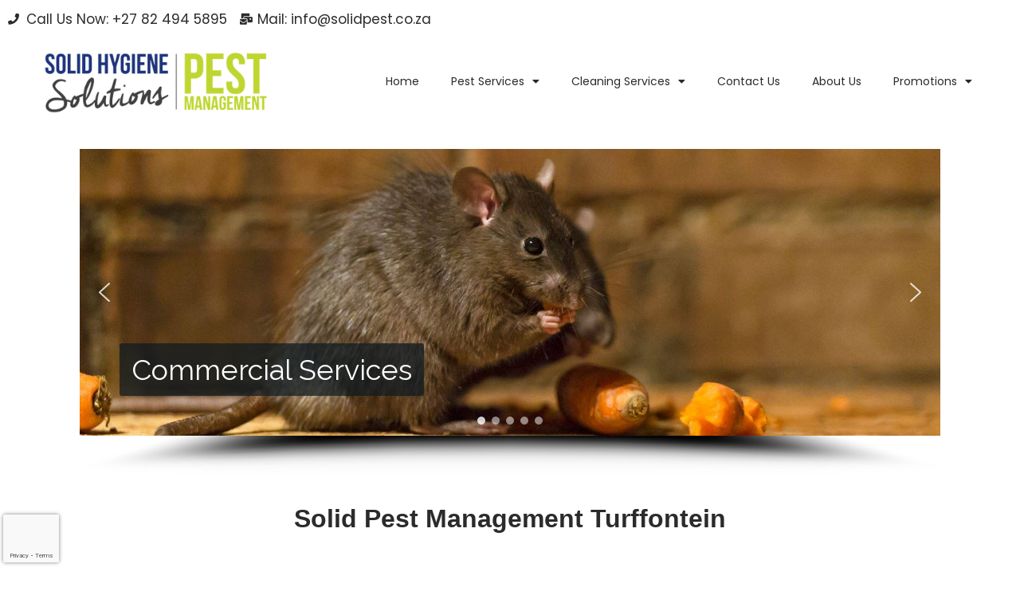

--- FILE ---
content_type: text/html; charset=UTF-8
request_url: https://solidpest.co.za/turffontein/
body_size: 131707
content:
<!DOCTYPE html>
<html lang="en-US">

<head>
	
	<meta charset="UTF-8">
	<meta name="viewport" content="width=device-width, initial-scale=1, minimum-scale=1">
	<link rel="profile" href="http://gmpg.org/xfn/11">
		<meta name='robots' content='index, follow, max-image-preview:large, max-snippet:-1, max-video-preview:-1' />

<!-- Google Tag Manager for WordPress by gtm4wp.com -->
<script data-cfasync="false" data-pagespeed-no-defer type="text/javascript">//<![CDATA[
	var gtm4wp_datalayer_name = "dataLayer";
	var dataLayer = dataLayer || [];
//]]>
</script>
<!-- End Google Tag Manager for WordPress by gtm4wp.com -->
	<!-- This site is optimized with the Yoast SEO plugin v19.2 - https://yoast.com/wordpress/plugins/seo/ -->
	<title>Pest Control Turffontein | Call 082 494 5895 | Solid Pest</title>
	<meta name="description" content="Pest Control Turffontein - Safe, effective pest control, fumigation and fogging services for the home, commercial and Industrial market segments." />
	<link rel="canonical" href="https://solidpest.co.za/turffontein/" />
	<meta property="og:locale" content="en_US" />
	<meta property="og:type" content="article" />
	<meta property="og:title" content="Pest Control Turffontein | Call 082 494 5895 | Solid Pest" />
	<meta property="og:description" content="Pest Control Turffontein - Safe, effective pest control, fumigation and fogging services for the home, commercial and Industrial market segments." />
	<meta property="og:url" content="https://solidpest.co.za/turffontein/" />
	<meta property="og:site_name" content="Solid Pest" />
	<meta name="author" content="shs-admin" />
	<meta name="twitter:card" content="summary_large_image" />
	<meta name="twitter:label1" content="Est. reading time" />
	<meta name="twitter:data1" content="2 minutes" />
	<script type="application/ld+json" class="yoast-schema-graph">{"@context":"https://schema.org","@graph":[{"@type":"WebSite","@id":"https://solidpest.co.za/#website","url":"https://solidpest.co.za/","name":"Solid Pest","description":"Pest Control Specialists in Gauteng","potentialAction":[{"@type":"SearchAction","target":{"@type":"EntryPoint","urlTemplate":"https://solidpest.co.za/?s={search_term_string}"},"query-input":"required name=search_term_string"}],"inLanguage":"en-US"},{"@type":"WebPage","@id":"https://solidpest.co.za/turffontein/#webpage","url":"https://solidpest.co.za/turffontein/","name":"Pest Control Turffontein | Call 082 494 5895 | Solid Pest","isPartOf":{"@id":"https://solidpest.co.za/#website"},"datePublished":"2022-07-08T05:44:31+00:00","dateModified":"2022-07-08T05:44:31+00:00","description":"Pest Control Turffontein - Safe, effective pest control, fumigation and fogging services for the home, commercial and Industrial market segments.","breadcrumb":{"@id":"https://solidpest.co.za/turffontein/#breadcrumb"},"inLanguage":"en-US","potentialAction":[{"@type":"ReadAction","target":["https://solidpest.co.za/turffontein/"]}]},{"@type":"BreadcrumbList","@id":"https://solidpest.co.za/turffontein/#breadcrumb","itemListElement":[{"@type":"ListItem","position":1,"name":"Home","item":"https://solidpest.co.za/"},{"@type":"ListItem","position":2,"name":"Pest Control Turffontein"}]}]}</script>
	<!-- / Yoast SEO plugin. -->


<link rel='dns-prefetch' href='//fonts.googleapis.com' />
<link rel="alternate" type="application/rss+xml" title="Solid Pest &raquo; Feed" href="https://solidpest.co.za/feed/" />
<link rel="alternate" type="application/rss+xml" title="Solid Pest &raquo; Comments Feed" href="https://solidpest.co.za/comments/feed/" />
<link rel="alternate" title="oEmbed (JSON)" type="application/json+oembed" href="https://solidpest.co.za/wp-json/oembed/1.0/embed?url=https%3A%2F%2Fsolidpest.co.za%2Fturffontein%2F" />
<link rel="alternate" title="oEmbed (XML)" type="text/xml+oembed" href="https://solidpest.co.za/wp-json/oembed/1.0/embed?url=https%3A%2F%2Fsolidpest.co.za%2Fturffontein%2F&#038;format=xml" />
<style id='wp-img-auto-sizes-contain-inline-css'>
img:is([sizes=auto i],[sizes^="auto," i]){contain-intrinsic-size:3000px 1500px}
/*# sourceURL=wp-img-auto-sizes-contain-inline-css */
</style>
<style id='wp-emoji-styles-inline-css'>

	img.wp-smiley, img.emoji {
		display: inline !important;
		border: none !important;
		box-shadow: none !important;
		height: 1em !important;
		width: 1em !important;
		margin: 0 0.07em !important;
		vertical-align: -0.1em !important;
		background: none !important;
		padding: 0 !important;
	}
/*# sourceURL=wp-emoji-styles-inline-css */
</style>
<link rel='stylesheet' id='wp-block-library-css' href='https://solidpest.co.za/wp-includes/css/dist/block-library/style.min.css?ver=6.9' media='all' />
<style id='global-styles-inline-css'>
:root{--wp--preset--aspect-ratio--square: 1;--wp--preset--aspect-ratio--4-3: 4/3;--wp--preset--aspect-ratio--3-4: 3/4;--wp--preset--aspect-ratio--3-2: 3/2;--wp--preset--aspect-ratio--2-3: 2/3;--wp--preset--aspect-ratio--16-9: 16/9;--wp--preset--aspect-ratio--9-16: 9/16;--wp--preset--color--black: #000000;--wp--preset--color--cyan-bluish-gray: #abb8c3;--wp--preset--color--white: #ffffff;--wp--preset--color--pale-pink: #f78da7;--wp--preset--color--vivid-red: #cf2e2e;--wp--preset--color--luminous-vivid-orange: #ff6900;--wp--preset--color--luminous-vivid-amber: #fcb900;--wp--preset--color--light-green-cyan: #7bdcb5;--wp--preset--color--vivid-green-cyan: #00d084;--wp--preset--color--pale-cyan-blue: #8ed1fc;--wp--preset--color--vivid-cyan-blue: #0693e3;--wp--preset--color--vivid-purple: #9b51e0;--wp--preset--color--neve-link-color: var(--nv-primary-accent);--wp--preset--color--neve-link-hover-color: var(--nv-secondary-accent);--wp--preset--color--nv-site-bg: var(--nv-site-bg);--wp--preset--color--nv-light-bg: var(--nv-light-bg);--wp--preset--color--nv-dark-bg: var(--nv-dark-bg);--wp--preset--color--neve-text-color: var(--nv-text-color);--wp--preset--color--nv-text-dark-bg: var(--nv-text-dark-bg);--wp--preset--color--nv-c-1: var(--nv-c-1);--wp--preset--color--nv-c-2: var(--nv-c-2);--wp--preset--gradient--vivid-cyan-blue-to-vivid-purple: linear-gradient(135deg,rgb(6,147,227) 0%,rgb(155,81,224) 100%);--wp--preset--gradient--light-green-cyan-to-vivid-green-cyan: linear-gradient(135deg,rgb(122,220,180) 0%,rgb(0,208,130) 100%);--wp--preset--gradient--luminous-vivid-amber-to-luminous-vivid-orange: linear-gradient(135deg,rgb(252,185,0) 0%,rgb(255,105,0) 100%);--wp--preset--gradient--luminous-vivid-orange-to-vivid-red: linear-gradient(135deg,rgb(255,105,0) 0%,rgb(207,46,46) 100%);--wp--preset--gradient--very-light-gray-to-cyan-bluish-gray: linear-gradient(135deg,rgb(238,238,238) 0%,rgb(169,184,195) 100%);--wp--preset--gradient--cool-to-warm-spectrum: linear-gradient(135deg,rgb(74,234,220) 0%,rgb(151,120,209) 20%,rgb(207,42,186) 40%,rgb(238,44,130) 60%,rgb(251,105,98) 80%,rgb(254,248,76) 100%);--wp--preset--gradient--blush-light-purple: linear-gradient(135deg,rgb(255,206,236) 0%,rgb(152,150,240) 100%);--wp--preset--gradient--blush-bordeaux: linear-gradient(135deg,rgb(254,205,165) 0%,rgb(254,45,45) 50%,rgb(107,0,62) 100%);--wp--preset--gradient--luminous-dusk: linear-gradient(135deg,rgb(255,203,112) 0%,rgb(199,81,192) 50%,rgb(65,88,208) 100%);--wp--preset--gradient--pale-ocean: linear-gradient(135deg,rgb(255,245,203) 0%,rgb(182,227,212) 50%,rgb(51,167,181) 100%);--wp--preset--gradient--electric-grass: linear-gradient(135deg,rgb(202,248,128) 0%,rgb(113,206,126) 100%);--wp--preset--gradient--midnight: linear-gradient(135deg,rgb(2,3,129) 0%,rgb(40,116,252) 100%);--wp--preset--font-size--small: 13px;--wp--preset--font-size--medium: 20px;--wp--preset--font-size--large: 36px;--wp--preset--font-size--x-large: 42px;--wp--preset--spacing--20: 0.44rem;--wp--preset--spacing--30: 0.67rem;--wp--preset--spacing--40: 1rem;--wp--preset--spacing--50: 1.5rem;--wp--preset--spacing--60: 2.25rem;--wp--preset--spacing--70: 3.38rem;--wp--preset--spacing--80: 5.06rem;--wp--preset--shadow--natural: 6px 6px 9px rgba(0, 0, 0, 0.2);--wp--preset--shadow--deep: 12px 12px 50px rgba(0, 0, 0, 0.4);--wp--preset--shadow--sharp: 6px 6px 0px rgba(0, 0, 0, 0.2);--wp--preset--shadow--outlined: 6px 6px 0px -3px rgb(255, 255, 255), 6px 6px rgb(0, 0, 0);--wp--preset--shadow--crisp: 6px 6px 0px rgb(0, 0, 0);}:where(.is-layout-flex){gap: 0.5em;}:where(.is-layout-grid){gap: 0.5em;}body .is-layout-flex{display: flex;}.is-layout-flex{flex-wrap: wrap;align-items: center;}.is-layout-flex > :is(*, div){margin: 0;}body .is-layout-grid{display: grid;}.is-layout-grid > :is(*, div){margin: 0;}:where(.wp-block-columns.is-layout-flex){gap: 2em;}:where(.wp-block-columns.is-layout-grid){gap: 2em;}:where(.wp-block-post-template.is-layout-flex){gap: 1.25em;}:where(.wp-block-post-template.is-layout-grid){gap: 1.25em;}.has-black-color{color: var(--wp--preset--color--black) !important;}.has-cyan-bluish-gray-color{color: var(--wp--preset--color--cyan-bluish-gray) !important;}.has-white-color{color: var(--wp--preset--color--white) !important;}.has-pale-pink-color{color: var(--wp--preset--color--pale-pink) !important;}.has-vivid-red-color{color: var(--wp--preset--color--vivid-red) !important;}.has-luminous-vivid-orange-color{color: var(--wp--preset--color--luminous-vivid-orange) !important;}.has-luminous-vivid-amber-color{color: var(--wp--preset--color--luminous-vivid-amber) !important;}.has-light-green-cyan-color{color: var(--wp--preset--color--light-green-cyan) !important;}.has-vivid-green-cyan-color{color: var(--wp--preset--color--vivid-green-cyan) !important;}.has-pale-cyan-blue-color{color: var(--wp--preset--color--pale-cyan-blue) !important;}.has-vivid-cyan-blue-color{color: var(--wp--preset--color--vivid-cyan-blue) !important;}.has-vivid-purple-color{color: var(--wp--preset--color--vivid-purple) !important;}.has-neve-link-color-color{color: var(--wp--preset--color--neve-link-color) !important;}.has-neve-link-hover-color-color{color: var(--wp--preset--color--neve-link-hover-color) !important;}.has-nv-site-bg-color{color: var(--wp--preset--color--nv-site-bg) !important;}.has-nv-light-bg-color{color: var(--wp--preset--color--nv-light-bg) !important;}.has-nv-dark-bg-color{color: var(--wp--preset--color--nv-dark-bg) !important;}.has-neve-text-color-color{color: var(--wp--preset--color--neve-text-color) !important;}.has-nv-text-dark-bg-color{color: var(--wp--preset--color--nv-text-dark-bg) !important;}.has-nv-c-1-color{color: var(--wp--preset--color--nv-c-1) !important;}.has-nv-c-2-color{color: var(--wp--preset--color--nv-c-2) !important;}.has-black-background-color{background-color: var(--wp--preset--color--black) !important;}.has-cyan-bluish-gray-background-color{background-color: var(--wp--preset--color--cyan-bluish-gray) !important;}.has-white-background-color{background-color: var(--wp--preset--color--white) !important;}.has-pale-pink-background-color{background-color: var(--wp--preset--color--pale-pink) !important;}.has-vivid-red-background-color{background-color: var(--wp--preset--color--vivid-red) !important;}.has-luminous-vivid-orange-background-color{background-color: var(--wp--preset--color--luminous-vivid-orange) !important;}.has-luminous-vivid-amber-background-color{background-color: var(--wp--preset--color--luminous-vivid-amber) !important;}.has-light-green-cyan-background-color{background-color: var(--wp--preset--color--light-green-cyan) !important;}.has-vivid-green-cyan-background-color{background-color: var(--wp--preset--color--vivid-green-cyan) !important;}.has-pale-cyan-blue-background-color{background-color: var(--wp--preset--color--pale-cyan-blue) !important;}.has-vivid-cyan-blue-background-color{background-color: var(--wp--preset--color--vivid-cyan-blue) !important;}.has-vivid-purple-background-color{background-color: var(--wp--preset--color--vivid-purple) !important;}.has-neve-link-color-background-color{background-color: var(--wp--preset--color--neve-link-color) !important;}.has-neve-link-hover-color-background-color{background-color: var(--wp--preset--color--neve-link-hover-color) !important;}.has-nv-site-bg-background-color{background-color: var(--wp--preset--color--nv-site-bg) !important;}.has-nv-light-bg-background-color{background-color: var(--wp--preset--color--nv-light-bg) !important;}.has-nv-dark-bg-background-color{background-color: var(--wp--preset--color--nv-dark-bg) !important;}.has-neve-text-color-background-color{background-color: var(--wp--preset--color--neve-text-color) !important;}.has-nv-text-dark-bg-background-color{background-color: var(--wp--preset--color--nv-text-dark-bg) !important;}.has-nv-c-1-background-color{background-color: var(--wp--preset--color--nv-c-1) !important;}.has-nv-c-2-background-color{background-color: var(--wp--preset--color--nv-c-2) !important;}.has-black-border-color{border-color: var(--wp--preset--color--black) !important;}.has-cyan-bluish-gray-border-color{border-color: var(--wp--preset--color--cyan-bluish-gray) !important;}.has-white-border-color{border-color: var(--wp--preset--color--white) !important;}.has-pale-pink-border-color{border-color: var(--wp--preset--color--pale-pink) !important;}.has-vivid-red-border-color{border-color: var(--wp--preset--color--vivid-red) !important;}.has-luminous-vivid-orange-border-color{border-color: var(--wp--preset--color--luminous-vivid-orange) !important;}.has-luminous-vivid-amber-border-color{border-color: var(--wp--preset--color--luminous-vivid-amber) !important;}.has-light-green-cyan-border-color{border-color: var(--wp--preset--color--light-green-cyan) !important;}.has-vivid-green-cyan-border-color{border-color: var(--wp--preset--color--vivid-green-cyan) !important;}.has-pale-cyan-blue-border-color{border-color: var(--wp--preset--color--pale-cyan-blue) !important;}.has-vivid-cyan-blue-border-color{border-color: var(--wp--preset--color--vivid-cyan-blue) !important;}.has-vivid-purple-border-color{border-color: var(--wp--preset--color--vivid-purple) !important;}.has-neve-link-color-border-color{border-color: var(--wp--preset--color--neve-link-color) !important;}.has-neve-link-hover-color-border-color{border-color: var(--wp--preset--color--neve-link-hover-color) !important;}.has-nv-site-bg-border-color{border-color: var(--wp--preset--color--nv-site-bg) !important;}.has-nv-light-bg-border-color{border-color: var(--wp--preset--color--nv-light-bg) !important;}.has-nv-dark-bg-border-color{border-color: var(--wp--preset--color--nv-dark-bg) !important;}.has-neve-text-color-border-color{border-color: var(--wp--preset--color--neve-text-color) !important;}.has-nv-text-dark-bg-border-color{border-color: var(--wp--preset--color--nv-text-dark-bg) !important;}.has-nv-c-1-border-color{border-color: var(--wp--preset--color--nv-c-1) !important;}.has-nv-c-2-border-color{border-color: var(--wp--preset--color--nv-c-2) !important;}.has-vivid-cyan-blue-to-vivid-purple-gradient-background{background: var(--wp--preset--gradient--vivid-cyan-blue-to-vivid-purple) !important;}.has-light-green-cyan-to-vivid-green-cyan-gradient-background{background: var(--wp--preset--gradient--light-green-cyan-to-vivid-green-cyan) !important;}.has-luminous-vivid-amber-to-luminous-vivid-orange-gradient-background{background: var(--wp--preset--gradient--luminous-vivid-amber-to-luminous-vivid-orange) !important;}.has-luminous-vivid-orange-to-vivid-red-gradient-background{background: var(--wp--preset--gradient--luminous-vivid-orange-to-vivid-red) !important;}.has-very-light-gray-to-cyan-bluish-gray-gradient-background{background: var(--wp--preset--gradient--very-light-gray-to-cyan-bluish-gray) !important;}.has-cool-to-warm-spectrum-gradient-background{background: var(--wp--preset--gradient--cool-to-warm-spectrum) !important;}.has-blush-light-purple-gradient-background{background: var(--wp--preset--gradient--blush-light-purple) !important;}.has-blush-bordeaux-gradient-background{background: var(--wp--preset--gradient--blush-bordeaux) !important;}.has-luminous-dusk-gradient-background{background: var(--wp--preset--gradient--luminous-dusk) !important;}.has-pale-ocean-gradient-background{background: var(--wp--preset--gradient--pale-ocean) !important;}.has-electric-grass-gradient-background{background: var(--wp--preset--gradient--electric-grass) !important;}.has-midnight-gradient-background{background: var(--wp--preset--gradient--midnight) !important;}.has-small-font-size{font-size: var(--wp--preset--font-size--small) !important;}.has-medium-font-size{font-size: var(--wp--preset--font-size--medium) !important;}.has-large-font-size{font-size: var(--wp--preset--font-size--large) !important;}.has-x-large-font-size{font-size: var(--wp--preset--font-size--x-large) !important;}
/*# sourceURL=global-styles-inline-css */
</style>

<style id='classic-theme-styles-inline-css'>
/*! This file is auto-generated */
.wp-block-button__link{color:#fff;background-color:#32373c;border-radius:9999px;box-shadow:none;text-decoration:none;padding:calc(.667em + 2px) calc(1.333em + 2px);font-size:1.125em}.wp-block-file__button{background:#32373c;color:#fff;text-decoration:none}
/*# sourceURL=/wp-includes/css/classic-themes.min.css */
</style>
<link rel='stylesheet' id='contact-form-7-css' href='https://solidpest.co.za/wp-content/plugins/contact-form-7/includes/css/styles.css?ver=5.8' media='all' />
<link rel='stylesheet' id='neve-style-css' href='https://solidpest.co.za/wp-content/themes/neve/style-main-new.min.css?ver=4.2.2' media='all' />
<style id='neve-style-inline-css'>
.is-menu-sidebar .header-menu-sidebar { visibility: visible; }.is-menu-sidebar.menu_sidebar_slide_left .header-menu-sidebar { transform: translate3d(0, 0, 0); left: 0; }.is-menu-sidebar.menu_sidebar_slide_right .header-menu-sidebar { transform: translate3d(0, 0, 0); right: 0; }.is-menu-sidebar.menu_sidebar_pull_right .header-menu-sidebar, .is-menu-sidebar.menu_sidebar_pull_left .header-menu-sidebar { transform: translateX(0); }.is-menu-sidebar.menu_sidebar_dropdown .header-menu-sidebar { height: auto; }.is-menu-sidebar.menu_sidebar_dropdown .header-menu-sidebar-inner { max-height: 400px; padding: 20px 0; }.is-menu-sidebar.menu_sidebar_full_canvas .header-menu-sidebar { opacity: 1; }.header-menu-sidebar .menu-item-nav-search:not(.floating) { pointer-events: none; }.header-menu-sidebar .menu-item-nav-search .is-menu-sidebar { pointer-events: unset; }@media screen and (max-width: 960px) { .builder-item.cr .item--inner { --textalign: center; --justify: center; } }
.nv-meta-list li.meta:not(:last-child):after { content:"/" }.nv-meta-list .no-mobile{
			display:none;
		}.nv-meta-list li.last::after{
			content: ""!important;
		}@media (min-width: 769px) {
			.nv-meta-list .no-mobile {
				display: inline-block;
			}
			.nv-meta-list li.last:not(:last-child)::after {
		 		content: "/" !important;
			}
		}
 :root{ --container: 748px;--postwidth:100%; --primarybtnbg: var(--nv-secondary-accent); --secondarybtnbg: rgba(0, 0, 0, 0); --primarybtnhoverbg: var(--nv-secondary-accent); --secondarybtnhoverbg: var(--nv-primary-accent); --primarybtncolor: var(--nv-text-color); --secondarybtncolor: var(--nv-primary-accent); --primarybtnhovercolor: var(--nv-text-color); --secondarybtnhovercolor: var(--nv-text-dark-bg);--primarybtnborderradius:0;--secondarybtnborderradius:0;--secondarybtnborderwidth:2px;--btnpadding:12px 24px;--primarybtnpadding:12px 24px;--secondarybtnpadding:calc(12px - 2px) calc(24px - 2px); --bodyfontfamily: Poppins; --bodyfontsize: 15px; --bodylineheight: 1.6; --bodyletterspacing: 0px; --bodyfontweight: 400; --bodytexttransform: none; --headingsfontfamily: Poppins; --h1fontsize: 39px; --h1fontweight: 600; --h1lineheight: 1.2em; --h1letterspacing: 0px; --h1texttransform: none; --h2fontsize: 30px; --h2fontweight: 600; --h2lineheight: 1.3em; --h2letterspacing: 0px; --h2texttransform: none; --h3fontsize: 20px; --h3fontweight: 600; --h3lineheight: 1.3em; --h3letterspacing: 0px; --h3texttransform: none; --h4fontsize: 16px; --h4fontweight: 600; --h4lineheight: 1.3em; --h4letterspacing: 0px; --h4texttransform: none; --h5fontsize: 14px; --h5fontweight: 600; --h5lineheight: 1.3em; --h5letterspacing: 0px; --h5texttransform: none; --h6fontsize: 14px; --h6fontweight: 600; --h6lineheight: 1.3em; --h6letterspacing: 0px; --h6texttransform: none;--formfieldborderwidth:2px;--formfieldborderradius:3px; --formfieldbgcolor: var(--nv-light-bg); --formfieldbordercolor: #dddddd; --formfieldcolor: var(--nv-text-color);--formfieldpadding:10px 12px 10px 12px;; } .nv-index-posts{ --borderradius:0px; } .has-neve-button-color-color{ color: var(--nv-secondary-accent)!important; } .has-neve-button-color-background-color{ background-color: var(--nv-secondary-accent)!important; } .single-post-container .alignfull > [class*="__inner-container"], .single-post-container .alignwide > [class*="__inner-container"]{ max-width:718px } .nv-meta-list{ --avatarsize: 20px; } .single .nv-meta-list{ --avatarsize: 20px; } .blog .blog-entry-title, .archive .blog-entry-title{ --fontsize: 28px; } .single h1.entry-title{ --fontsize: 28px; } .nv-post-cover{ --height: 250px;--padding:40px 15px;--justify: flex-start; --textalign: left; --valign: center; } .nv-post-cover .nv-title-meta-wrap, .nv-page-title-wrap, .entry-header{ --textalign: left; } .nv-is-boxed.nv-title-meta-wrap{ --padding:40px 15px; --bgcolor: var(--nv-dark-bg); } .nv-overlay{ --opacity: 50; --blendmode: normal; } .nv-is-boxed.nv-comments-wrap{ --padding:20px; } .nv-is-boxed.comment-respond{ --padding:20px; } .single:not(.single-product), .page{ --c-vspace:0 0 0 0;; } .scroll-to-top{ --color: var(--nv-text-dark-bg);--padding:8px 10px; --borderradius: 3px; --bgcolor: var(--nv-primary-accent); --hovercolor: var(--nv-text-dark-bg); --hoverbgcolor: var(--nv-primary-accent);--size:16px; } .global-styled{ --bgcolor: var(--nv-site-bg); } .header-top{ --rowbcolor: var(--nv-light-bg); --color: var(--nv-text-color); --bgcolor: #f0f0f0; } .header-main{ --rowbcolor: var(--nv-light-bg); --color: var(--nv-text-color); --bgcolor: var(--nv-site-bg); } .header-bottom{ --rowbcolor: var(--nv-light-bg); --color: var(--nv-text-color); --bgcolor: #ffffff; } .header-menu-sidebar-bg{ --justify: flex-start; --textalign: left;--flexg: 1;--wrapdropdownwidth: auto; --color: var(--nv-text-color); --bgcolor: #ffffff; } .header-menu-sidebar{ width: 360px; } .builder-item--logo{ --maxwidth: 32px; --fs: 24px;--padding:10px 0;--margin:0; --textalign: left;--justify: flex-start; } .builder-item--nav-icon,.header-menu-sidebar .close-sidebar-panel .navbar-toggle{ --borderradius:3px;--borderwidth:1px; } .builder-item--nav-icon{ --label-margin:0 5px 0 0;;--padding:10px 15px;--margin:0; } .builder-item--primary-menu{ --color: var(--nv-text-color); --hovercolor: var(--nv-secondary-accent); --hovertextcolor: var(--nv-text-color); --activecolor: var(--nv-text-color); --spacing: 20px; --height: 25px;--padding:0;--margin:0; --fontsize: 1em; --lineheight: 1.6; --letterspacing: 0px; --fontweight: 600; --texttransform: uppercase; --iconsize: 1em; } .hfg-is-group.has-primary-menu .inherit-ff{ --inheritedfw: 600; } .footer-top-inner .row{ grid-template-columns:1fr 1fr 1fr; --valign: flex-start; } .footer-top{ --rowbcolor: var(--nv-light-bg); --color: var(--nv-text-color); --bgcolor: #ffffff; } .footer-main-inner .row{ grid-template-columns:1fr 1fr 1fr; --valign: flex-start; } .footer-main{ --rowbcolor: var(--nv-light-bg); --color: var(--nv-text-color); --bgcolor: var(--nv-site-bg); } .footer-bottom-inner .row{ grid-template-columns:1fr 1fr 1fr; --valign: flex-start; } .footer-bottom{ --rowbcolor: var(--nv-light-bg); --color: var(--nv-text-dark-bg); --bgcolor: var(--nv-dark-bg); } @media(min-width: 576px){ :root{ --container: 992px;--postwidth:100%;--btnpadding:12px 24px;--primarybtnpadding:12px 24px;--secondarybtnpadding:calc(12px - 2px) calc(24px - 2px); --bodyfontsize: 16px; --bodylineheight: 1.6; --bodyletterspacing: 0px; --h1fontsize: 55px; --h1lineheight: 1.3em; --h1letterspacing: 0px; --h2fontsize: 35px; --h2lineheight: 1.3em; --h2letterspacing: 0px; --h3fontsize: 20px; --h3lineheight: 1.3em; --h3letterspacing: 0px; --h4fontsize: 16px; --h4lineheight: 1.3em; --h4letterspacing: 0px; --h5fontsize: 14px; --h5lineheight: 1.3em; --h5letterspacing: 0px; --h6fontsize: 14px; --h6lineheight: 1.3em; --h6letterspacing: 0px; } .single-post-container .alignfull > [class*="__inner-container"], .single-post-container .alignwide > [class*="__inner-container"]{ max-width:962px } .nv-meta-list{ --avatarsize: 20px; } .single .nv-meta-list{ --avatarsize: 20px; } .blog .blog-entry-title, .archive .blog-entry-title{ --fontsize: 32px; } .single h1.entry-title{ --fontsize: 40px; } .nv-post-cover{ --height: 320px;--padding:60px 30px;--justify: flex-start; --textalign: left; --valign: center; } .nv-post-cover .nv-title-meta-wrap, .nv-page-title-wrap, .entry-header{ --textalign: left; } .nv-is-boxed.nv-title-meta-wrap{ --padding:60px 30px; } .nv-is-boxed.nv-comments-wrap{ --padding:30px; } .nv-is-boxed.comment-respond{ --padding:30px; } .single:not(.single-product), .page{ --c-vspace:0 0 0 0;; } .scroll-to-top{ --padding:8px 10px;--size:16px; } .header-menu-sidebar-bg{ --justify: flex-start; --textalign: left;--flexg: 1;--wrapdropdownwidth: auto; } .header-menu-sidebar{ width: 360px; } .builder-item--logo{ --maxwidth: 32px; --fs: 24px;--padding:10px 0;--margin:0; --textalign: left;--justify: flex-start; } .builder-item--nav-icon{ --label-margin:0 5px 0 0;;--padding:10px 15px;--margin:0; } .builder-item--primary-menu{ --spacing: 20px; --height: 25px;--padding:0;--margin:0; --fontsize: 1em; --lineheight: 1.6; --letterspacing: 0px; --iconsize: 1em; } }@media(min-width: 960px){ :root{ --container: 1170px;--postwidth:100%;--btnpadding:12px 24px;--primarybtnpadding:12px 24px;--secondarybtnpadding:calc(12px - 2px) calc(24px - 2px); --bodyfontsize: 17px; --bodylineheight: 1.7; --bodyletterspacing: 0px; --h1fontsize: 70px; --h1lineheight: 1.3em; --h1letterspacing: 0px; --h2fontsize: 50px; --h2lineheight: 1.3em; --h2letterspacing: 0px; --h3fontsize: 24px; --h3lineheight: 1.3em; --h3letterspacing: 0px; --h4fontsize: 20px; --h4lineheight: 1.3em; --h4letterspacing: 0px; --h5fontsize: 16px; --h5lineheight: 1.3em; --h5letterspacing: 0px; --h6fontsize: 16px; --h6lineheight: 1.3em; --h6letterspacing: 0px; } body:not(.single):not(.archive):not(.blog):not(.search):not(.error404) .neve-main > .container .col, body.post-type-archive-course .neve-main > .container .col, body.post-type-archive-llms_membership .neve-main > .container .col{ max-width: 100%; } body:not(.single):not(.archive):not(.blog):not(.search):not(.error404) .nv-sidebar-wrap, body.post-type-archive-course .nv-sidebar-wrap, body.post-type-archive-llms_membership .nv-sidebar-wrap{ max-width: 0%; } .neve-main > .archive-container .nv-index-posts.col{ max-width: 100%; } .neve-main > .archive-container .nv-sidebar-wrap{ max-width: 0%; } .neve-main > .single-post-container .nv-single-post-wrap.col{ max-width: 70%; } .single-post-container .alignfull > [class*="__inner-container"], .single-post-container .alignwide > [class*="__inner-container"]{ max-width:789px } .container-fluid.single-post-container .alignfull > [class*="__inner-container"], .container-fluid.single-post-container .alignwide > [class*="__inner-container"]{ max-width:calc(70% + 15px) } .neve-main > .single-post-container .nv-sidebar-wrap{ max-width: 30%; } .nv-meta-list{ --avatarsize: 20px; } .single .nv-meta-list{ --avatarsize: 20px; } .blog .blog-entry-title, .archive .blog-entry-title{ --fontsize: 40px; } .single h1.entry-title{ --fontsize: 48px; } .nv-post-cover{ --height: 400px;--padding:60px 40px;--justify: flex-start; --textalign: left; --valign: center; } .nv-post-cover .nv-title-meta-wrap, .nv-page-title-wrap, .entry-header{ --textalign: left; } .nv-is-boxed.nv-title-meta-wrap{ --padding:60px 40px; } .nv-is-boxed.nv-comments-wrap{ --padding:40px; } .nv-is-boxed.comment-respond{ --padding:40px; } .single:not(.single-product), .page{ --c-vspace:0 0 0 0;; } .scroll-to-top{ --padding:8px 10px;--size:16px; } .header-menu-sidebar-bg{ --justify: flex-start; --textalign: left;--flexg: 1;--wrapdropdownwidth: auto; } .header-menu-sidebar{ width: 360px; } .builder-item--logo{ --maxwidth: 20px; --fs: 24px;--padding:10px 0;--margin:0; --textalign: left;--justify: flex-start; } .builder-item--nav-icon{ --label-margin:0 5px 0 0;;--padding:10px 15px;--margin:0; } .builder-item--primary-menu{ --spacing: 20px; --height: 25px;--padding:0;--margin:0; --fontsize: 0.8em; --lineheight: 1.6; --letterspacing: 0px; --iconsize: 0.8em; } }.nv-content-wrap .elementor a:not(.button):not(.wp-block-file__button){ text-decoration: none; }.scroll-to-top {right: 20px; border: none; position: fixed; bottom: 30px; display: none; opacity: 0; visibility: hidden; transition: opacity 0.3s ease-in-out, visibility 0.3s ease-in-out; align-items: center; justify-content: center; z-index: 999; } @supports (-webkit-overflow-scrolling: touch) { .scroll-to-top { bottom: 74px; } } .scroll-to-top.image { background-position: center; } .scroll-to-top .scroll-to-top-image { width: 100%; height: 100%; } .scroll-to-top .scroll-to-top-label { margin: 0; padding: 5px; } .scroll-to-top:hover { text-decoration: none; } .scroll-to-top.scroll-to-top-left {left: 20px; right: unset;} .scroll-to-top.scroll-show-mobile { display: flex; } @media (min-width: 960px) { .scroll-to-top { display: flex; } }.scroll-to-top { color: var(--color); padding: var(--padding); border-radius: var(--borderradius); background: var(--bgcolor); } .scroll-to-top:hover, .scroll-to-top:focus { color: var(--hovercolor); background: var(--hoverbgcolor); } .scroll-to-top-icon, .scroll-to-top.image .scroll-to-top-image { width: var(--size); height: var(--size); } .scroll-to-top-image { background-image: var(--bgimage); background-size: cover; }:root{--nv-primary-accent:#2b2b2b;--nv-secondary-accent:#fcaf3b;--nv-site-bg:#ffffff;--nv-light-bg:#ededed;--nv-dark-bg:#14171c;--nv-text-color:#2b2b2b;--nv-text-dark-bg:#ffffff;--nv-c-1:#77b978;--nv-c-2:#f37262;--nv-fallback-ff:Arial, Helvetica, sans-serif;}
:root{--e-global-color-nvprimaryaccent:#2b2b2b;--e-global-color-nvsecondaryaccent:#fcaf3b;--e-global-color-nvsitebg:#ffffff;--e-global-color-nvlightbg:#ededed;--e-global-color-nvdarkbg:#14171c;--e-global-color-nvtextcolor:#2b2b2b;--e-global-color-nvtextdarkbg:#ffffff;--e-global-color-nvc1:#77b978;--e-global-color-nvc2:#f37262;}
/*# sourceURL=neve-style-inline-css */
</style>
<link rel='stylesheet' id='elementor-icons-css' href='https://solidpest.co.za/wp-content/plugins/elementor/assets/lib/eicons/css/elementor-icons.min.css?ver=5.13.0' media='all' />
<link rel='stylesheet' id='elementor-frontend-css' href='https://solidpest.co.za/wp-content/plugins/elementor/assets/css/frontend.min.css?ver=3.4.7' media='all' />
<style id='elementor-frontend-inline-css'>
@font-face{font-family:eicons;src:url(https://solidpest.co.za/wp-content/plugins/elementor/assets/lib/eicons/fonts/eicons.eot?5.10.0);src:url(https://solidpest.co.za/wp-content/plugins/elementor/assets/lib/eicons/fonts/eicons.eot?5.10.0#iefix) format("embedded-opentype"),url(https://solidpest.co.za/wp-content/plugins/elementor/assets/lib/eicons/fonts/eicons.woff2?5.10.0) format("woff2"),url(https://solidpest.co.za/wp-content/plugins/elementor/assets/lib/eicons/fonts/eicons.woff?5.10.0) format("woff"),url(https://solidpest.co.za/wp-content/plugins/elementor/assets/lib/eicons/fonts/eicons.ttf?5.10.0) format("truetype"),url(https://solidpest.co.za/wp-content/plugins/elementor/assets/lib/eicons/fonts/eicons.svg?5.10.0#eicon) format("svg");font-weight:400;font-style:normal}
.elementor-kit-6{--e-global-color-primary:#6EC1E4;--e-global-color-secondary:#54595F;--e-global-color-text:#7A7A7A;--e-global-color-accent:#61CE70;--e-global-typography-primary-font-family:"Roboto";--e-global-typography-primary-font-weight:600;--e-global-typography-secondary-font-family:"Roboto Slab";--e-global-typography-secondary-font-weight:400;--e-global-typography-text-font-family:"Roboto";--e-global-typography-text-font-weight:400;--e-global-typography-accent-font-family:"Roboto";--e-global-typography-accent-font-weight:500;}.elementor-section.elementor-section-boxed > .elementor-container{max-width:1140px;}.elementor-widget:not(:last-child){margin-bottom:20px;}{}h1.entry-title{display:var(--page-title-display);}@media(max-width:1024px){.elementor-section.elementor-section-boxed > .elementor-container{max-width:1024px;}}@media(max-width:767px){.elementor-section.elementor-section-boxed > .elementor-container{max-width:767px;}}
.elementor-5578 .elementor-element.elementor-element-21a58832{padding:20px 20px 20px 20px;}.elementor-5578 .elementor-element.elementor-element-6fb12db2{text-align:center;}.elementor-5578 .elementor-element.elementor-element-6fb12db2 .elementor-heading-title{font-family:"Arial", Sans-serif;font-size:32px;}.elementor-5578 .elementor-element.elementor-element-248a5362{font-size:14px;}.elementor-5578 .elementor-element.elementor-element-248a5362 > .elementor-widget-container{padding:10px 10px 10px 10px;}.elementor-5578 .elementor-element.elementor-element-3a7e7131 .elementor-heading-title{font-size:32px;}.elementor-5578 .elementor-element.elementor-element-3a7e7131 > .elementor-widget-container{padding:5px 5px 5px 5px;}.elementor-5578 .elementor-element.elementor-element-1b153f7f{font-family:"Arial", Sans-serif;font-size:16px;}.elementor-5578 .elementor-element.elementor-element-1b153f7f > .elementor-widget-container{padding:10px 10px 10px 10px;}.elementor-5578 .elementor-element.elementor-element-373c62e0 .elementor-heading-title{font-family:"Arial", Sans-serif;font-size:32px;}.elementor-5578 .elementor-element.elementor-element-76ff722a{font-family:"Arial", Sans-serif;font-size:16px;}.elementor-5578 .elementor-element.elementor-element-76ff722a > .elementor-widget-container{padding:10px 10px 10px 10px;}.elementor-5578 .elementor-element.elementor-element-6fd73d05 .elementor-heading-title{font-family:"Arial", Sans-serif;font-size:32px;}.elementor-5578 .elementor-element.elementor-element-279fc69c{font-family:"Arial", Sans-serif;font-size:16px;}.elementor-5578 .elementor-element.elementor-element-279fc69c > .elementor-widget-container{padding:10px 10px 10px 10px;}.elementor-5578 .elementor-element.elementor-element-3fa65e2 .elementor-heading-title{font-family:"Arial", Sans-serif;font-size:32px;}.elementor-5578 .elementor-element.elementor-element-4f65e6e0{font-family:"Arial", Sans-serif;font-size:16px;}.elementor-5578 .elementor-element.elementor-element-4f65e6e0 > .elementor-widget-container{padding:10px 10px 10px 10px;}.elementor-5578 .elementor-element.elementor-element-3c15bee7 .elementor-heading-title{font-family:"Arial", Sans-serif;font-size:32px;}.elementor-5578 .elementor-element.elementor-element-56db2295{font-family:"Arial", Sans-serif;font-size:16px;}.elementor-5578 .elementor-element.elementor-element-56db2295 > .elementor-widget-container{padding:10px 10px 10px 10px;}.elementor-5578 .elementor-element.elementor-element-161beab5 .elementor-field-group{padding-right:calc( 10px/2 );padding-left:calc( 10px/2 );margin-bottom:10px;}.elementor-5578 .elementor-element.elementor-element-161beab5 .elementor-form-fields-wrapper{margin-left:calc( -10px/2 );margin-right:calc( -10px/2 );margin-bottom:-10px;}.elementor-5578 .elementor-element.elementor-element-161beab5 .elementor-field-group.recaptcha_v3-bottomleft, .elementor-5578 .elementor-element.elementor-element-161beab5 .elementor-field-group.recaptcha_v3-bottomright{margin-bottom:0;}body.rtl .elementor-5578 .elementor-element.elementor-element-161beab5 .elementor-labels-inline .elementor-field-group > label{padding-left:0px;}body:not(.rtl) .elementor-5578 .elementor-element.elementor-element-161beab5 .elementor-labels-inline .elementor-field-group > label{padding-right:0px;}body .elementor-5578 .elementor-element.elementor-element-161beab5 .elementor-labels-above .elementor-field-group > label{padding-bottom:0px;}.elementor-5578 .elementor-element.elementor-element-161beab5 .elementor-field-type-html{padding-bottom:0px;}.elementor-5578 .elementor-element.elementor-element-161beab5 .elementor-field-group:not(.elementor-field-type-upload) .elementor-field:not(.elementor-select-wrapper){background-color:#ffffff;}.elementor-5578 .elementor-element.elementor-element-161beab5 .elementor-field-group .elementor-select-wrapper select{background-color:#ffffff;}.elementor-5578 .elementor-element.elementor-element-161beab5 .e-form__buttons__wrapper__button-next{background-color:var( --e-global-color-accent );color:#ffffff;}.elementor-5578 .elementor-element.elementor-element-161beab5 .elementor-button[type="submit"]{background-color:var( --e-global-color-accent );color:#ffffff;}.elementor-5578 .elementor-element.elementor-element-161beab5 .elementor-button[type="submit"] svg *{fill:#ffffff;}.elementor-5578 .elementor-element.elementor-element-161beab5 .e-form__buttons__wrapper__button-previous{color:#ffffff;}.elementor-5578 .elementor-element.elementor-element-161beab5 .e-form__buttons__wrapper__button-next:hover{color:var( --e-global-color-nvprimaryaccent );}.elementor-5578 .elementor-element.elementor-element-161beab5 .elementor-button[type="submit"]:hover{color:var( --e-global-color-nvprimaryaccent );}.elementor-5578 .elementor-element.elementor-element-161beab5 .elementor-button[type="submit"]:hover svg *{fill:var( --e-global-color-nvprimaryaccent );}.elementor-5578 .elementor-element.elementor-element-161beab5 .e-form__buttons__wrapper__button-previous:hover{color:#ffffff;}.elementor-5578 .elementor-element.elementor-element-161beab5{--e-form-steps-indicators-spacing:20px;--e-form-steps-indicator-padding:30px;--e-form-steps-indicator-inactive-secondary-color:#ffffff;--e-form-steps-indicator-active-secondary-color:#ffffff;--e-form-steps-indicator-completed-secondary-color:#ffffff;--e-form-steps-divider-width:1px;--e-form-steps-divider-gap:10px;}.elementor-5578 .elementor-element.elementor-element-161beab5 > .elementor-widget-container{padding:15px 15px 15px 15px;}.elementor-5578 .elementor-element.elementor-element-5929cc5c > .elementor-widget-container{padding:15px 15px 15px 15px;}
.elementor-3461 .elementor-element.elementor-element-75dd139 > .elementor-container{max-width:1400px;}.elementor-3461 .elementor-element.elementor-element-5a4270b{--e-icon-list-icon-size:14px;}.elementor-3461 .elementor-element.elementor-element-4461776 > .elementor-container{max-width:1200px;}.elementor-3461 .elementor-element.elementor-element-38fa802 > .elementor-widget-container{padding:015px 015px 015px 015px;}.elementor-bc-flex-widget .elementor-3461 .elementor-element.elementor-element-b0035a5.elementor-column .elementor-widget-wrap{align-items:center;}.elementor-3461 .elementor-element.elementor-element-b0035a5.elementor-column.elementor-element[data-element_type="column"] > .elementor-widget-wrap.elementor-element-populated{align-content:center;align-items:center;}.elementor-3461 .elementor-element.elementor-element-e6cef5f .elementor-menu-toggle{margin:0 auto;}.elementor-3461 .elementor-element.elementor-element-e6cef5f .elementor-nav-menu .elementor-item{font-size:14px;}.elementor-3461 .elementor-element.elementor-element-e6cef5f .elementor-nav-menu--main .elementor-item:hover,
					.elementor-3461 .elementor-element.elementor-element-e6cef5f .elementor-nav-menu--main .elementor-item.elementor-item-active,
					.elementor-3461 .elementor-element.elementor-element-e6cef5f .elementor-nav-menu--main .elementor-item.highlighted,
					.elementor-3461 .elementor-element.elementor-element-e6cef5f .elementor-nav-menu--main .elementor-item:focus{color:var( --e-global-color-accent );fill:var( --e-global-color-accent );}.elementor-3461 .elementor-element.elementor-element-e6cef5f .elementor-nav-menu--main:not(.e--pointer-framed) .elementor-item:before,
					.elementor-3461 .elementor-element.elementor-element-e6cef5f .elementor-nav-menu--main:not(.e--pointer-framed) .elementor-item:after{background-color:var( --e-global-color-accent );}.elementor-3461 .elementor-element.elementor-element-e6cef5f .e--pointer-framed .elementor-item:before,
					.elementor-3461 .elementor-element.elementor-element-e6cef5f .e--pointer-framed .elementor-item:after{border-color:var( --e-global-color-accent );}.elementor-3461 .elementor-element.elementor-element-e6cef5f .elementor-nav-menu--main .elementor-item.elementor-item-active{color:var( --e-global-color-accent );}.elementor-3461 .elementor-element.elementor-element-e6cef5f .elementor-nav-menu--main:not(.e--pointer-framed) .elementor-item.elementor-item-active:before,
					.elementor-3461 .elementor-element.elementor-element-e6cef5f .elementor-nav-menu--main:not(.e--pointer-framed) .elementor-item.elementor-item-active:after{background-color:var( --e-global-color-accent );}.elementor-3461 .elementor-element.elementor-element-e6cef5f .e--pointer-framed .elementor-item.elementor-item-active:before,
					.elementor-3461 .elementor-element.elementor-element-e6cef5f .e--pointer-framed .elementor-item.elementor-item-active:after{border-color:var( --e-global-color-accent );}.elementor-3461 .elementor-element.elementor-element-e6cef5f .elementor-nav-menu--dropdown .elementor-item, .elementor-3461 .elementor-element.elementor-element-e6cef5f .elementor-nav-menu--dropdown  .elementor-sub-item{font-family:"Arial", Sans-serif;font-size:14px;}.elementor-3461 .elementor-element.elementor-element-e6cef5f .elementor-nav-menu--main .elementor-nav-menu--dropdown, .elementor-3461 .elementor-element.elementor-element-e6cef5f .elementor-nav-menu__container.elementor-nav-menu--dropdown{box-shadow:0px 0px 10px 0px rgba(0,0,0,0.5);}.elementor-3461 .elementor-element.elementor-element-e6cef5f div.elementor-menu-toggle{color:var( --e-global-color-accent );}.elementor-3461 .elementor-element.elementor-element-e6cef5f div.elementor-menu-toggle svg{fill:var( --e-global-color-accent );}@media(min-width:768px){.elementor-3461 .elementor-element.elementor-element-7d0d50a{width:26.054%;}.elementor-3461 .elementor-element.elementor-element-b0035a5{width:73.946%;}}
.elementor-4276 .elementor-element.elementor-element-1b3e965 .elementor-spacer-inner{height:50px;}.elementor-4276 .elementor-element.elementor-element-be55e85 > .elementor-container{max-width:1200px;}.elementor-4276 .elementor-element.elementor-element-be55e85:not(.elementor-motion-effects-element-type-background), .elementor-4276 .elementor-element.elementor-element-be55e85 > .elementor-motion-effects-container > .elementor-motion-effects-layer{background-color:#373B3F;}.elementor-4276 .elementor-element.elementor-element-be55e85{transition:background 0.3s, border 0.3s, border-radius 0.3s, box-shadow 0.3s;padding:35px 35px 35px 35px;}.elementor-4276 .elementor-element.elementor-element-be55e85 > .elementor-background-overlay{transition:background 0.3s, border-radius 0.3s, opacity 0.3s;}.elementor-4276 .elementor-element.elementor-element-fdf6d2e{color:var( --e-global-color-nvsitebg );font-size:16px;}.elementor-4276 .elementor-element.elementor-element-9e78cc9 .elementor-heading-title{color:var( --e-global-color-nvsitebg );font-size:16px;}.elementor-4276 .elementor-element.elementor-element-a109e5d{--grid-template-columns:repeat(1, auto);--grid-column-gap:5px;--grid-row-gap:0px;}.elementor-4276 .elementor-element.elementor-element-a109e5d .elementor-widget-container{text-align:left;}.elementor-4276 .elementor-element.elementor-element-5138358 img{width:59%;}.elementor-4276 .elementor-element.elementor-element-01d135b{text-align:right;}.elementor-4276 .elementor-element.elementor-element-01d135b .elementor-heading-title{color:var( --e-global-color-nvsitebg );font-size:16px;}.elementor-4276 .elementor-element.elementor-element-903dfaa .elementor-icon-list-items:not(.elementor-inline-items) .elementor-icon-list-item:not(:last-child){padding-bottom:calc(20px/2);}.elementor-4276 .elementor-element.elementor-element-903dfaa .elementor-icon-list-items:not(.elementor-inline-items) .elementor-icon-list-item:not(:first-child){margin-top:calc(20px/2);}.elementor-4276 .elementor-element.elementor-element-903dfaa .elementor-icon-list-items.elementor-inline-items .elementor-icon-list-item{margin-right:calc(20px/2);margin-left:calc(20px/2);}.elementor-4276 .elementor-element.elementor-element-903dfaa .elementor-icon-list-items.elementor-inline-items{margin-right:calc(-20px/2);margin-left:calc(-20px/2);}body.rtl .elementor-4276 .elementor-element.elementor-element-903dfaa .elementor-icon-list-items.elementor-inline-items .elementor-icon-list-item:after{left:calc(-20px/2);}body:not(.rtl) .elementor-4276 .elementor-element.elementor-element-903dfaa .elementor-icon-list-items.elementor-inline-items .elementor-icon-list-item:after{right:calc(-20px/2);}.elementor-4276 .elementor-element.elementor-element-903dfaa .elementor-icon-list-icon i{color:var( --e-global-color-nvsitebg );}.elementor-4276 .elementor-element.elementor-element-903dfaa .elementor-icon-list-icon svg{fill:var( --e-global-color-nvsitebg );}.elementor-4276 .elementor-element.elementor-element-903dfaa .elementor-icon-list-item:hover .elementor-icon-list-icon i{color:var( --e-global-color-primary );}.elementor-4276 .elementor-element.elementor-element-903dfaa .elementor-icon-list-item:hover .elementor-icon-list-icon svg{fill:var( --e-global-color-primary );}.elementor-4276 .elementor-element.elementor-element-903dfaa{--e-icon-list-icon-align:left;--e-icon-list-icon-margin:0 calc(var(--e-icon-list-icon-size, 1em) * 0.25) 0 0;}.elementor-4276 .elementor-element.elementor-element-903dfaa .elementor-icon-list-text{color:var( --e-global-color-nvsitebg );}.elementor-4276 .elementor-element.elementor-element-903dfaa .elementor-icon-list-item > .elementor-icon-list-text, .elementor-4276 .elementor-element.elementor-element-903dfaa .elementor-icon-list-item > a{font-size:14px;}.elementor-4276 .elementor-element.elementor-element-ac9086b > .elementor-container{max-width:1200px;}.elementor-4276 .elementor-element.elementor-element-ac9086b:not(.elementor-motion-effects-element-type-background), .elementor-4276 .elementor-element.elementor-element-ac9086b > .elementor-motion-effects-container > .elementor-motion-effects-layer{background-color:#373B3F;}.elementor-4276 .elementor-element.elementor-element-ac9086b{transition:background 0.3s, border 0.3s, border-radius 0.3s, box-shadow 0.3s;}.elementor-4276 .elementor-element.elementor-element-ac9086b > .elementor-background-overlay{transition:background 0.3s, border-radius 0.3s, opacity 0.3s;}.elementor-bc-flex-widget .elementor-4276 .elementor-element.elementor-element-fe45f6f.elementor-column .elementor-widget-wrap{align-items:center;}.elementor-4276 .elementor-element.elementor-element-fe45f6f.elementor-column.elementor-element[data-element_type="column"] > .elementor-widget-wrap.elementor-element-populated{align-content:center;align-items:center;}.elementor-4276 .elementor-element.elementor-element-76be89f .elementor-heading-title{color:var( --e-global-color-nvsitebg );font-size:16px;}.elementor-4276 .elementor-element.elementor-element-8541384{text-align:center;}.elementor-4276 .elementor-element.elementor-element-8541384 .elementor-heading-title{color:var( --e-global-color-nvsitebg );font-size:16px;}.elementor-4276 .elementor-element.elementor-element-e439162{text-align:right;}.elementor-4276 .elementor-element.elementor-element-e439162 .elementor-heading-title{color:var( --e-global-color-nvsitebg );font-size:16px;}
/*# sourceURL=elementor-frontend-inline-css */
</style>
<link rel='stylesheet' id='elementor-pro-css' href='https://solidpest.co.za/wp-content/plugins/elementor-pro/assets/css/frontend.min.css?ver=3.4.2' media='all' />
<link rel='stylesheet' id='neve-google-font-poppins-css' href='//fonts.googleapis.com/css?family=Poppins%3A400%2C600&#038;display=swap&#038;ver=4.2.2' media='all' />
<link rel='stylesheet' id='google-fonts-1-css' href='https://fonts.googleapis.com/css?family=Roboto%3A100%2C100italic%2C200%2C200italic%2C300%2C300italic%2C400%2C400italic%2C500%2C500italic%2C600%2C600italic%2C700%2C700italic%2C800%2C800italic%2C900%2C900italic%7CRoboto+Slab%3A100%2C100italic%2C200%2C200italic%2C300%2C300italic%2C400%2C400italic%2C500%2C500italic%2C600%2C600italic%2C700%2C700italic%2C800%2C800italic%2C900%2C900italic&#038;display=auto&#038;ver=6.9' media='all' />
<link rel='stylesheet' id='elementor-icons-shared-0-css' href='https://solidpest.co.za/wp-content/plugins/elementor/assets/lib/font-awesome/css/fontawesome.min.css?ver=5.15.3' media='all' />
<link rel='stylesheet' id='elementor-icons-fa-solid-css' href='https://solidpest.co.za/wp-content/plugins/elementor/assets/lib/font-awesome/css/solid.min.css?ver=5.15.3' media='all' />
<link rel='stylesheet' id='elementor-icons-fa-brands-css' href='https://solidpest.co.za/wp-content/plugins/elementor/assets/lib/font-awesome/css/brands.min.css?ver=5.15.3' media='all' />
<link rel="stylesheet" type="text/css" href="https://solidpest.co.za/wp-content/plugins/smart-slider-3/Public/SmartSlider3/Application/Frontend/Assets/dist/smartslider.min.css?ver=af21758e" media="all">
<link rel="stylesheet" type="text/css" href="https://fonts.googleapis.com/css?display=swap&amp;family=Raleway%3A300%2C400" media="all">
<style data-related="n2-ss-2">div#n2-ss-2 .n2-ss-slider-1{display:grid;position:relative;}div#n2-ss-2 .n2-ss-slider-2{display:grid;position:relative;overflow:hidden;padding:0px 0px 0px 0px;border:0px solid RGBA(62,62,62,1);border-radius:0px;background-clip:padding-box;background-repeat:repeat;background-position:50% 50%;background-size:cover;background-attachment:scroll;z-index:1;}div#n2-ss-2:not(.n2-ss-loaded) .n2-ss-slider-2{background-image:none !important;}div#n2-ss-2 .n2-ss-slider-3{display:grid;grid-template-areas:'cover';position:relative;overflow:hidden;z-index:10;}div#n2-ss-2 .n2-ss-slider-3 > *{grid-area:cover;}div#n2-ss-2 .n2-ss-slide-backgrounds,div#n2-ss-2 .n2-ss-slider-3 > .n2-ss-divider{position:relative;}div#n2-ss-2 .n2-ss-slide-backgrounds{z-index:10;}div#n2-ss-2 .n2-ss-slide-backgrounds > *{overflow:hidden;}div#n2-ss-2 .n2-ss-slide-background{transform:translateX(-100000px);}div#n2-ss-2 .n2-ss-slider-4{place-self:center;position:relative;width:100%;height:100%;z-index:20;display:grid;grid-template-areas:'slide';}div#n2-ss-2 .n2-ss-slider-4 > *{grid-area:slide;}div#n2-ss-2.n2-ss-full-page--constrain-ratio .n2-ss-slider-4{height:auto;}div#n2-ss-2 .n2-ss-slide{display:grid;place-items:center;grid-auto-columns:100%;position:relative;z-index:20;-webkit-backface-visibility:hidden;transform:translateX(-100000px);}div#n2-ss-2 .n2-ss-slide{perspective:1500px;}div#n2-ss-2 .n2-ss-slide-active{z-index:21;}.n2-ss-background-animation{position:absolute;top:0;left:0;width:100%;height:100%;z-index:3;}div#n2-ss-2 .nextend-arrow{cursor:pointer;overflow:hidden;line-height:0 !important;z-index:18;-webkit-user-select:none;}div#n2-ss-2 .nextend-arrow img{position:relative;display:block;}div#n2-ss-2 .nextend-arrow img.n2-arrow-hover-img{display:none;}div#n2-ss-2 .nextend-arrow:FOCUS img.n2-arrow-hover-img,div#n2-ss-2 .nextend-arrow:HOVER img.n2-arrow-hover-img{display:inline;}div#n2-ss-2 .nextend-arrow:FOCUS img.n2-arrow-normal-img,div#n2-ss-2 .nextend-arrow:HOVER img.n2-arrow-normal-img{display:none;}div#n2-ss-2 .nextend-arrow-animated{overflow:hidden;}div#n2-ss-2 .nextend-arrow-animated > div{position:relative;}div#n2-ss-2 .nextend-arrow-animated .n2-active{position:absolute;}div#n2-ss-2 .nextend-arrow-animated-fade{transition:background 0.3s, opacity 0.4s;}div#n2-ss-2 .nextend-arrow-animated-horizontal > div{transition:all 0.4s;transform:none;}div#n2-ss-2 .nextend-arrow-animated-horizontal .n2-active{top:0;}div#n2-ss-2 .nextend-arrow-previous.nextend-arrow-animated-horizontal .n2-active{left:100%;}div#n2-ss-2 .nextend-arrow-next.nextend-arrow-animated-horizontal .n2-active{right:100%;}div#n2-ss-2 .nextend-arrow-previous.nextend-arrow-animated-horizontal:HOVER > div,div#n2-ss-2 .nextend-arrow-previous.nextend-arrow-animated-horizontal:FOCUS > div{transform:translateX(-100%);}div#n2-ss-2 .nextend-arrow-next.nextend-arrow-animated-horizontal:HOVER > div,div#n2-ss-2 .nextend-arrow-next.nextend-arrow-animated-horizontal:FOCUS > div{transform:translateX(100%);}div#n2-ss-2 .nextend-arrow-animated-vertical > div{transition:all 0.4s;transform:none;}div#n2-ss-2 .nextend-arrow-animated-vertical .n2-active{left:0;}div#n2-ss-2 .nextend-arrow-previous.nextend-arrow-animated-vertical .n2-active{top:100%;}div#n2-ss-2 .nextend-arrow-next.nextend-arrow-animated-vertical .n2-active{bottom:100%;}div#n2-ss-2 .nextend-arrow-previous.nextend-arrow-animated-vertical:HOVER > div,div#n2-ss-2 .nextend-arrow-previous.nextend-arrow-animated-vertical:FOCUS > div{transform:translateY(-100%);}div#n2-ss-2 .nextend-arrow-next.nextend-arrow-animated-vertical:HOVER > div,div#n2-ss-2 .nextend-arrow-next.nextend-arrow-animated-vertical:FOCUS > div{transform:translateY(100%);}div#n2-ss-2 .n2-ss-control-bullet{visibility:hidden;text-align:center;justify-content:center;z-index:14;}div#n2-ss-2 .n2-ss-control-bullet--calculate-size{left:0 !important;}div#n2-ss-2 .n2-ss-control-bullet-horizontal.n2-ss-control-bullet-fullsize{width:100%;}div#n2-ss-2 .n2-ss-control-bullet-vertical.n2-ss-control-bullet-fullsize{height:100%;flex-flow:column;}div#n2-ss-2 .nextend-bullet-bar{display:inline-flex;vertical-align:top;visibility:visible;align-items:center;flex-wrap:wrap;}div#n2-ss-2 .n2-bar-justify-content-left{justify-content:flex-start;}div#n2-ss-2 .n2-bar-justify-content-center{justify-content:center;}div#n2-ss-2 .n2-bar-justify-content-right{justify-content:flex-end;}div#n2-ss-2 .n2-ss-control-bullet-vertical > .nextend-bullet-bar{flex-flow:column;}div#n2-ss-2 .n2-ss-control-bullet-fullsize > .nextend-bullet-bar{display:flex;}div#n2-ss-2 .n2-ss-control-bullet-horizontal.n2-ss-control-bullet-fullsize > .nextend-bullet-bar{flex:1 1 auto;}div#n2-ss-2 .n2-ss-control-bullet-vertical.n2-ss-control-bullet-fullsize > .nextend-bullet-bar{height:100%;}div#n2-ss-2 .nextend-bullet-bar .n2-bullet{cursor:pointer;transition:background-color 0.4s;}div#n2-ss-2 .nextend-bullet-bar .n2-bullet.n2-active{cursor:default;}div#n2-ss-2 div.n2-ss-bullet-thumbnail-container{position:absolute;z-index:10000000;}div#n2-ss-2 .n2-ss-bullet-thumbnail-container .n2-ss-bullet-thumbnail{background-size:cover;background-repeat:no-repeat;background-position:center;}div#n2-ss-2 .nextend-shadow{width:100%;z-index:0;}div#n2-ss-2 .nextend-shadow img{max-width:none;width:100%;}div#n2-ss-2 .n2-font-28bee13f3574d7032d767f09f9d8ee11-hover{font-family: 'Raleway','Arial';color: #ffffff;font-size:225%;text-shadow: none;line-height: 1.5;font-weight: normal;font-style: normal;text-decoration: none;text-align: inherit;letter-spacing: normal;word-spacing: normal;text-transform: none;font-weight: 400;}div#n2-ss-2 .n2-style-f04cc1cbb7e5d123678bfad3a191fa78-heading{background: RGBA(16,27,34,0.73);opacity:1;padding:6px 15px 6px 15px ;box-shadow: none;border-width: 0px;border-style: solid;border-color: #ffffff; border-color: RGBA(255,255,255,0);border-radius:3px;}div#n2-ss-2 .n2-style-13586a9834f840c6e3b0e8ac4aa4b69c-dot{background: RGBA(255,255,255,0.5);opacity:1;padding:5px 5px 5px 5px ;box-shadow: none;border-width: 0px;border-style: solid;border-color: #000000; border-color: RGBA(0,0,0,1);border-radius:50px;margin: 4px;}div#n2-ss-2 .n2-style-13586a9834f840c6e3b0e8ac4aa4b69c-dot.n2-active, div#n2-ss-2 .n2-style-13586a9834f840c6e3b0e8ac4aa4b69c-dot:HOVER, div#n2-ss-2 .n2-style-13586a9834f840c6e3b0e8ac4aa4b69c-dot:FOCUS{background: RGBA(255,255,255,0.8);}div#n2-ss-2 .n-uc-u4FejrRvM7gy{padding:0px 0px 0px 0px}div#n2-ss-2 .n-uc-1beb93a18130d-inner{padding:10px 10px 50px 50px;text-align:left;--ssselfalign:var(--ss-fs);;justify-content:flex-end}div#n2-ss-2 .n-uc-TXV9yjs8vbxl{padding:0px 0px 0px 0px}div#n2-ss-2 .n-uc-1ac6423bc1692-inner{padding:10px 10px 50px 50px;text-align:left;--ssselfalign:var(--ss-fs);;justify-content:flex-end}div#n2-ss-2 .n-uc-RVyiReg4hf6K{padding:0px 0px 0px 0px}div#n2-ss-2 .n-uc-149c70d29868d-inner{padding:10px 10px 50px 50px;text-align:left;--ssselfalign:var(--ss-fs);;justify-content:flex-end}div#n2-ss-2 .n-uc-yOXHMIDCY5Td{padding:0px 0px 0px 0px}div#n2-ss-2 .n-uc-X6w19lyF3qds-inner{padding:10px 10px 50px 50px;text-align:left;--ssselfalign:var(--ss-fs);;justify-content:flex-end}div#n2-ss-2 .n-uc-oZMcIgWYcQPF{padding:0px 0px 0px 0px}div#n2-ss-2 .n-uc-yXcqtWS5Gm1t-inner{padding:10px 10px 50px 50px;text-align:left;--ssselfalign:var(--ss-fs);;justify-content:flex-end}div#n2-ss-2-align{max-width:1200px;}div#n2-ss-2 .nextend-arrow img{width: 32px}@media (min-width: 1200px){div#n2-ss-2 [data-hide-desktopportrait="1"]{display: none !important;}}@media (orientation: landscape) and (max-width: 1199px) and (min-width: 901px),(orientation: portrait) and (max-width: 1199px) and (min-width: 701px){div#n2-ss-2 .n-uc-1beb93a18130d-inner{padding:10px 10px 30px 30px}div#n2-ss-2 .n-uc-1ac6423bc1692-inner{padding:10px 10px 30px 30px}div#n2-ss-2 .n-uc-149c70d29868d-inner{padding:10px 10px 30px 30px}div#n2-ss-2 .n-uc-X6w19lyF3qds-inner{padding:10px 10px 30px 30px}div#n2-ss-2 .n-uc-yXcqtWS5Gm1t-inner{padding:10px 10px 30px 30px}div#n2-ss-2 [data-hide-tabletportrait="1"]{display: none !important;}}@media (orientation: landscape) and (max-width: 900px),(orientation: portrait) and (max-width: 700px){div#n2-ss-2 .n-uc-1beb93a18130d-inner{padding:120px 10px 40px 10px;text-align:center;--ssselfalign:center;}div#n2-ss-2 .n-uc-YXzPp6mYNZJn{--ssfont-scale:0.6}div#n2-ss-2 .n-uc-1ac6423bc1692-inner{padding:120px 10px 40px 10px;text-align:center;--ssselfalign:center;}div#n2-ss-2 .n-uc-HkjLDMbsihkG{--ssfont-scale:0.6}div#n2-ss-2 .n-uc-149c70d29868d-inner{padding:120px 10px 40px 10px;text-align:center;--ssselfalign:center;}div#n2-ss-2 .n-uc-149c70d29868d{--ssfont-scale:0.6}div#n2-ss-2 .n-uc-X6w19lyF3qds-inner{padding:120px 10px 40px 10px;text-align:center;--ssselfalign:center;}div#n2-ss-2 .n-uc-k3mTUO5vXNYq{--ssfont-scale:0.6}div#n2-ss-2 .n-uc-yXcqtWS5Gm1t-inner{padding:120px 10px 40px 10px;text-align:center;--ssselfalign:center;}div#n2-ss-2 .n-uc-yXcqtWS5Gm1t{--ssfont-scale:0.6}div#n2-ss-2 [data-hide-mobileportrait="1"]{display: none !important;}div#n2-ss-2 .nextend-arrow img{width: 16px}}</style>
<script src="https://solidpest.co.za/wp-includes/js/jquery/jquery.min.js?ver=3.7.1" id="jquery-core-js"></script>
<script src="https://solidpest.co.za/wp-includes/js/jquery/jquery-migrate.min.js?ver=3.4.1" id="jquery-migrate-js"></script>
<script src="https://solidpest.co.za/wp-content/plugins/duracelltomi-google-tag-manager/js/gtm4wp-contact-form-7-tracker.js?ver=1.13.1" id="gtm4wp-contact-form-7-tracker-js"></script>
<link rel="https://api.w.org/" href="https://solidpest.co.za/wp-json/" /><link rel="alternate" title="JSON" type="application/json" href="https://solidpest.co.za/wp-json/wp/v2/pages/5578" /><link rel="EditURI" type="application/rsd+xml" title="RSD" href="https://solidpest.co.za/xmlrpc.php?rsd" />
<meta name="generator" content="WordPress 6.9" />
<link rel='shortlink' href='https://solidpest.co.za/?p=5578' />

<!-- BEGIN Clicky Analytics v1.6.5 Tracking - https://deconf.com/clicky-analytics-dashboard-wordpress/ -->
<script type="text/javascript">
  var clicky_custom = clicky_custom || {};
  clicky_custom.outbound_pattern = ['/go/','/out/'];
</script>

<script async src="//static.getclicky.com/101372562.js"></script>

<!-- END Clicky Analytics v1.6.5 Tracking - https://deconf.com/clicky-analytics-dashboard-wordpress/ -->
<!-- HFCM by 99 Robots - Snippet # 4: Widget -->
<!-- Verilead Widget -->
<script>
(function (w, d) {
  w.POW_PUBLIC_KEY = '53b295559dc72a2785bdcd4a6dea918d';
  var s = d.createElement('script');
  s.async = true;
  s.src = 'https://widget.verilead.app/widget/embed.min.js';
  (d.head || d.documentElement).appendChild(s);
})(window, document);
</script>
<!-- End Verilead Widget -->
<!-- /end HFCM by 99 Robots -->
<!-- Enter your scripts here -->
<!-- Google Tag Manager for WordPress by gtm4wp.com -->
<script data-cfasync="false" data-pagespeed-no-defer type="text/javascript">//<![CDATA[
	var dataLayer_content = {"pagePostType":"page","pagePostType2":"single-page","pagePostAuthor":"shs-admin"};
	dataLayer.push( dataLayer_content );//]]>
</script>
<script data-cfasync="false">//<![CDATA[
(function(w,d,s,l,i){w[l]=w[l]||[];w[l].push({'gtm.start':
new Date().getTime(),event:'gtm.js'});var f=d.getElementsByTagName(s)[0],
j=d.createElement(s),dl=l!='dataLayer'?'&l='+l:'';j.async=true;j.src=
'//www.googletagmanager.com/gtm.'+'js?id='+i+dl;f.parentNode.insertBefore(j,f);
})(window,document,'script','dataLayer','GTM-WTSQZ8F');//]]>
</script>
<!-- End Google Tag Manager -->
<!-- End Google Tag Manager for WordPress by gtm4wp.com --><style>.recentcomments a{display:inline !important;padding:0 !important;margin:0 !important;}</style>		<style id="wp-custom-css">
			 /* Move reCAPTCHA v3 badge to the left */
 
 .grecaptcha-badge {
  width: 70px !important;
  overflow: hidden !important;
  transition: all 0.3s ease !important;
  left: 4px !important;
}

.grecaptcha-badge:hover {
  width: 256px !important;
}		</style>
		<style id="wpforms-css-vars-root">
				:root {
					--wpforms-field-border-radius: 3px;
--wpforms-field-background-color: #ffffff;
--wpforms-field-border-color: rgba( 0, 0, 0, 0.25 );
--wpforms-field-text-color: rgba( 0, 0, 0, 0.7 );
--wpforms-label-color: rgba( 0, 0, 0, 0.85 );
--wpforms-label-sublabel-color: rgba( 0, 0, 0, 0.55 );
--wpforms-label-error-color: #d63637;
--wpforms-button-border-radius: 3px;
--wpforms-button-background-color: #066aab;
--wpforms-button-text-color: #ffffff;
--wpforms-field-size-input-height: 43px;
--wpforms-field-size-input-spacing: 15px;
--wpforms-field-size-font-size: 16px;
--wpforms-field-size-line-height: 19px;
--wpforms-field-size-padding-h: 14px;
--wpforms-field-size-checkbox-size: 16px;
--wpforms-field-size-sublabel-spacing: 5px;
--wpforms-field-size-icon-size: 1;
--wpforms-label-size-font-size: 16px;
--wpforms-label-size-line-height: 19px;
--wpforms-label-size-sublabel-font-size: 14px;
--wpforms-label-size-sublabel-line-height: 17px;
--wpforms-button-size-font-size: 17px;
--wpforms-button-size-height: 41px;
--wpforms-button-size-padding-h: 15px;
--wpforms-button-size-margin-top: 10px;

				}
			</style>
	<link rel='stylesheet' id='e-animations-css' href='https://solidpest.co.za/wp-content/plugins/elementor/assets/lib/animations/animations.min.css?ver=3.4.7' media='all' />
<script>(function(){this._N2=this._N2||{_r:[],_d:[],r:function(){this._r.push(arguments)},d:function(){this._d.push(arguments)}}}).call(window);!function(a){a.indexOf("Safari")>0&&-1===a.indexOf("Chrome")&&document.documentElement.style.setProperty("--ss-safari-fix-225962","1px")}(navigator.userAgent);</script><script src="https://solidpest.co.za/wp-content/plugins/smart-slider-3/Public/SmartSlider3/Application/Frontend/Assets/dist/n2.min.js?ver=af21758e" defer async></script>
<script src="https://solidpest.co.za/wp-content/plugins/smart-slider-3/Public/SmartSlider3/Application/Frontend/Assets/dist/smartslider-frontend.min.js?ver=af21758e" defer async></script>
<script src="https://solidpest.co.za/wp-content/plugins/smart-slider-3/Public/SmartSlider3/Slider/SliderType/Simple/Assets/dist/ss-simple.min.js?ver=af21758e" defer async></script>
<script src="https://solidpest.co.za/wp-content/plugins/smart-slider-3/Public/SmartSlider3/Widget/Arrow/ArrowImage/Assets/dist/w-arrow-image.min.js?ver=af21758e" defer async></script>
<script src="https://solidpest.co.za/wp-content/plugins/smart-slider-3/Public/SmartSlider3/Widget/Bullet/Assets/dist/w-bullet.min.js?ver=af21758e" defer async></script>
<script>

</script></head>

<body  class="wp-singular page-template-default page page-id-5578 wp-custom-logo wp-theme-neve  nv-blog-default nv-sidebar-full-width nv-without-title menu_sidebar_slide_left elementor-default elementor-kit-6 elementor-page elementor-page-5578" id="neve_body"  >
<div class="wrapper">
	
	<header class="header"  >
		<a class="neve-skip-link show-on-focus" href="#content" >
			Skip to content		</a>
				<div data-elementor-type="header" data-elementor-id="3461" class="elementor elementor-3461 elementor-location-header" data-elementor-settings="[]">
		<div class="elementor-section-wrap">
					<section class="elementor-section elementor-top-section elementor-element elementor-element-75dd139 elementor-section-boxed elementor-section-height-default elementor-section-height-default" data-id="75dd139" data-element_type="section">
						<div class="elementor-container elementor-column-gap-default">
					<div class="elementor-column elementor-col-100 elementor-top-column elementor-element elementor-element-7ee80f0" data-id="7ee80f0" data-element_type="column">
			<div class="elementor-widget-wrap elementor-element-populated">
								<div class="elementor-element elementor-element-5a4270b elementor-icon-list--layout-inline elementor-list-item-link-full_width elementor-widget elementor-widget-icon-list" data-id="5a4270b" data-element_type="widget" data-widget_type="icon-list.default">
				<div class="elementor-widget-container">
					<ul class="elementor-icon-list-items elementor-inline-items">
							<li class="elementor-icon-list-item elementor-inline-item">
											<a href="tel:+27%2082%20494%205895%20">

												<span class="elementor-icon-list-icon">
							<i aria-hidden="true" class="fas fa-phone"></i>						</span>
										<span class="elementor-icon-list-text">Call Us Now:  +27 82 494 5895 </span>
											</a>
									</li>
								<li class="elementor-icon-list-item elementor-inline-item">
											<a href="mailto:info@solidpest.co.za">

												<span class="elementor-icon-list-icon">
							<i aria-hidden="true" class="fas fa-mail-bulk"></i>						</span>
										<span class="elementor-icon-list-text">Mail: info@solidpest.co.za</span>
											</a>
									</li>
						</ul>
				</div>
				</div>
					</div>
		</div>
							</div>
		</section>
				<section class="elementor-section elementor-top-section elementor-element elementor-element-4461776 elementor-section-boxed elementor-section-height-default elementor-section-height-default" data-id="4461776" data-element_type="section">
						<div class="elementor-container elementor-column-gap-no">
					<div class="elementor-column elementor-col-50 elementor-top-column elementor-element elementor-element-7d0d50a" data-id="7d0d50a" data-element_type="column">
			<div class="elementor-widget-wrap elementor-element-populated">
								<div class="elementor-element elementor-element-38fa802 elementor-widget elementor-widget-theme-site-logo elementor-widget-image" data-id="38fa802" data-element_type="widget" data-widget_type="theme-site-logo.default">
				<div class="elementor-widget-container">
																<a href="https://solidpest.co.za">
							<img width="359" height="100" src="https://solidpest.co.za/wp-content/uploads/2015/06/cropped-Logo_web_new.png" class="attachment-full size-full" alt="" srcset="https://solidpest.co.za/wp-content/uploads/2015/06/cropped-Logo_web_new.png 359w, https://solidpest.co.za/wp-content/uploads/2015/06/cropped-Logo_web_new-300x84.png 300w" sizes="(max-width: 359px) 100vw, 359px" />								</a>
															</div>
				</div>
					</div>
		</div>
				<div class="elementor-column elementor-col-50 elementor-top-column elementor-element elementor-element-b0035a5" data-id="b0035a5" data-element_type="column">
			<div class="elementor-widget-wrap elementor-element-populated">
								<div class="elementor-element elementor-element-e6cef5f elementor-nav-menu__align-right elementor-nav-menu--dropdown-tablet elementor-nav-menu__text-align-aside elementor-nav-menu--toggle elementor-nav-menu--burger elementor-widget elementor-widget-nav-menu" data-id="e6cef5f" data-element_type="widget" data-settings="{&quot;layout&quot;:&quot;horizontal&quot;,&quot;submenu_icon&quot;:{&quot;value&quot;:&quot;&lt;i class=\&quot;fas fa-caret-down\&quot;&gt;&lt;\/i&gt;&quot;,&quot;library&quot;:&quot;fa-solid&quot;},&quot;toggle&quot;:&quot;burger&quot;}" data-widget_type="nav-menu.default">
				<div class="elementor-widget-container">
						<nav migration_allowed="1" migrated="0" role="navigation" class="elementor-nav-menu--main elementor-nav-menu__container elementor-nav-menu--layout-horizontal e--pointer-underline e--animation-fade"><ul id="menu-1-e6cef5f" class="elementor-nav-menu"><li class="menu-item menu-item-type-post_type menu-item-object-page menu-item-home menu-item-3963"><a href="https://solidpest.co.za/" class="elementor-item">Home</a></li>
<li class="menu-item menu-item-type-post_type menu-item-object-page menu-item-has-children menu-item-3964"><a href="https://solidpest.co.za/pest-services/" class="elementor-item">Pest Services</a>
<ul class="sub-menu elementor-nav-menu--dropdown">
	<li class="menu-item menu-item-type-post_type menu-item-object-page menu-item-3965"><a href="https://solidpest.co.za/types-of-pests/" class="elementor-sub-item">Types of Pests</a></li>
	<li class="menu-item menu-item-type-post_type menu-item-object-page menu-item-3966"><a href="https://solidpest.co.za/commercial-services/" class="elementor-sub-item">Commercial Services</a></li>
	<li class="menu-item menu-item-type-post_type menu-item-object-page menu-item-3967"><a href="https://solidpest.co.za/residential-services/" class="elementor-sub-item">Residential Services</a></li>
	<li class="menu-item menu-item-type-post_type menu-item-object-page menu-item-3968"><a href="https://solidpest.co.za/large-scale-services/" class="elementor-sub-item">Large Scale Services</a></li>
</ul>
</li>
<li class="menu-item menu-item-type-custom menu-item-object-custom menu-item-has-children menu-item-3970"><a href="#" class="elementor-item elementor-item-anchor">Cleaning Services</a>
<ul class="sub-menu elementor-nav-menu--dropdown">
	<li class="menu-item menu-item-type-post_type menu-item-object-page menu-item-3971"><a href="https://solidpest.co.za/cleaning-support-gauteng/" class="elementor-sub-item">Cleaning Support Gauteng</a></li>
	<li class="menu-item menu-item-type-post_type menu-item-object-page menu-item-3972"><a href="https://solidpest.co.za/anti-microbial-fogging-disinfecting/" class="elementor-sub-item">Anti Microbial Fogging and Disinfecting</a></li>
	<li class="menu-item menu-item-type-post_type menu-item-object-page menu-item-3973"><a href="https://solidpest.co.za/cleaning-support-cape-town/" class="elementor-sub-item">Cleaning Support Cape Town</a></li>
</ul>
</li>
<li class="menu-item menu-item-type-post_type menu-item-object-page menu-item-5689"><a href="https://solidpest.co.za/contact-us/" class="elementor-item">Contact Us</a></li>
<li class="menu-item menu-item-type-post_type menu-item-object-page menu-item-3979"><a href="https://solidpest.co.za/about-us/" class="elementor-item">About Us</a></li>
<li class="menu-item menu-item-type-custom menu-item-object-custom menu-item-has-children menu-item-3980"><a href="#" class="elementor-item elementor-item-anchor">Promotions</a>
<ul class="sub-menu elementor-nav-menu--dropdown">
	<li class="menu-item menu-item-type-post_type menu-item-object-page menu-item-3981"><a href="https://solidpest.co.za/residential-pest-prevention-program/" class="elementor-sub-item">Residential Pest Prevention Program</a></li>
	<li class="menu-item menu-item-type-post_type menu-item-object-page menu-item-3983"><a href="https://solidpest.co.za/pest-service-promotions/" class="elementor-sub-item">Pest Service Promotions</a></li>
	<li class="menu-item menu-item-type-post_type menu-item-object-page menu-item-3982"><a href="https://solidpest.co.za/product-promotions/" class="elementor-sub-item">Product Promotions</a></li>
</ul>
</li>
</ul></nav>
					<div class="elementor-menu-toggle" role="button" tabindex="0" aria-label="Menu Toggle" aria-expanded="false">
			<i aria-hidden="true" role="presentation" class="eicon-menu-bar"></i>			<span class="elementor-screen-only">Menu</span>
		</div>
			<nav class="elementor-nav-menu--dropdown elementor-nav-menu__container" role="navigation" aria-hidden="true"><ul id="menu-2-e6cef5f" class="elementor-nav-menu"><li class="menu-item menu-item-type-post_type menu-item-object-page menu-item-home menu-item-3963"><a href="https://solidpest.co.za/" class="elementor-item" tabindex="-1">Home</a></li>
<li class="menu-item menu-item-type-post_type menu-item-object-page menu-item-has-children menu-item-3964"><a href="https://solidpest.co.za/pest-services/" class="elementor-item" tabindex="-1">Pest Services</a>
<ul class="sub-menu elementor-nav-menu--dropdown">
	<li class="menu-item menu-item-type-post_type menu-item-object-page menu-item-3965"><a href="https://solidpest.co.za/types-of-pests/" class="elementor-sub-item" tabindex="-1">Types of Pests</a></li>
	<li class="menu-item menu-item-type-post_type menu-item-object-page menu-item-3966"><a href="https://solidpest.co.za/commercial-services/" class="elementor-sub-item" tabindex="-1">Commercial Services</a></li>
	<li class="menu-item menu-item-type-post_type menu-item-object-page menu-item-3967"><a href="https://solidpest.co.za/residential-services/" class="elementor-sub-item" tabindex="-1">Residential Services</a></li>
	<li class="menu-item menu-item-type-post_type menu-item-object-page menu-item-3968"><a href="https://solidpest.co.za/large-scale-services/" class="elementor-sub-item" tabindex="-1">Large Scale Services</a></li>
</ul>
</li>
<li class="menu-item menu-item-type-custom menu-item-object-custom menu-item-has-children menu-item-3970"><a href="#" class="elementor-item elementor-item-anchor" tabindex="-1">Cleaning Services</a>
<ul class="sub-menu elementor-nav-menu--dropdown">
	<li class="menu-item menu-item-type-post_type menu-item-object-page menu-item-3971"><a href="https://solidpest.co.za/cleaning-support-gauteng/" class="elementor-sub-item" tabindex="-1">Cleaning Support Gauteng</a></li>
	<li class="menu-item menu-item-type-post_type menu-item-object-page menu-item-3972"><a href="https://solidpest.co.za/anti-microbial-fogging-disinfecting/" class="elementor-sub-item" tabindex="-1">Anti Microbial Fogging and Disinfecting</a></li>
	<li class="menu-item menu-item-type-post_type menu-item-object-page menu-item-3973"><a href="https://solidpest.co.za/cleaning-support-cape-town/" class="elementor-sub-item" tabindex="-1">Cleaning Support Cape Town</a></li>
</ul>
</li>
<li class="menu-item menu-item-type-post_type menu-item-object-page menu-item-5689"><a href="https://solidpest.co.za/contact-us/" class="elementor-item" tabindex="-1">Contact Us</a></li>
<li class="menu-item menu-item-type-post_type menu-item-object-page menu-item-3979"><a href="https://solidpest.co.za/about-us/" class="elementor-item" tabindex="-1">About Us</a></li>
<li class="menu-item menu-item-type-custom menu-item-object-custom menu-item-has-children menu-item-3980"><a href="#" class="elementor-item elementor-item-anchor" tabindex="-1">Promotions</a>
<ul class="sub-menu elementor-nav-menu--dropdown">
	<li class="menu-item menu-item-type-post_type menu-item-object-page menu-item-3981"><a href="https://solidpest.co.za/residential-pest-prevention-program/" class="elementor-sub-item" tabindex="-1">Residential Pest Prevention Program</a></li>
	<li class="menu-item menu-item-type-post_type menu-item-object-page menu-item-3983"><a href="https://solidpest.co.za/pest-service-promotions/" class="elementor-sub-item" tabindex="-1">Pest Service Promotions</a></li>
	<li class="menu-item menu-item-type-post_type menu-item-object-page menu-item-3982"><a href="https://solidpest.co.za/product-promotions/" class="elementor-sub-item" tabindex="-1">Product Promotions</a></li>
</ul>
</li>
</ul></nav>
				</div>
				</div>
					</div>
		</div>
							</div>
		</section>
				</div>
		</div>
			</header>

	

	
	<main id="content" class="neve-main">

<div class="container single-page-container">
	<div class="row">
				<div class="nv-single-page-wrap col">
			<div class="nv-content-wrap entry-content">		<div data-elementor-type="wp-page" data-elementor-id="5578" class="elementor elementor-5578" data-elementor-settings="[]">
							<div class="elementor-section-wrap">
							<section class="elementor-section elementor-top-section elementor-element elementor-element-21a58832 elementor-section-boxed elementor-section-height-default elementor-section-height-default" data-id="21a58832" data-element_type="section">
						<div class="elementor-container elementor-column-gap-default">
					<div class="elementor-column elementor-col-100 elementor-top-column elementor-element elementor-element-3492daff" data-id="3492daff" data-element_type="column">
			<div class="elementor-widget-wrap elementor-element-populated">
								<div class="elementor-element elementor-element-1320690a elementor-widget elementor-widget-smartslider" data-id="1320690a" data-element_type="widget" data-widget_type="smartslider.default">
				<div class="elementor-widget-container">
			<div class="n2-section-smartslider fitvidsignore  n2_clear" data-ssid="2" tabindex="0" role="region" aria-label="Slider"><div id="n2-ss-2-align" class="n2-ss-align" style="margin: 0 auto; max-width: 1200px;"><div class="n2-padding"><div id="n2-ss-2" data-creator="Smart Slider 3" data-responsive="auto" class="n2-ss-slider n2-ow n2-has-hover n2notransition  "><div class="n2-ss-slider-wrapper-outside" style="grid-template-rows:1fr auto"><div class="n2-ss-slider-wrapper-inside">
        <div class="n2-ss-slider-1 n2_ss__touch_element n2-ow" style="">
            <div class="n2-ss-slider-2 n2-ow">
                                                <div class="n2-ss-slider-3 n2-ow" style="">

                    <div class="n2-ss-slide-backgrounds n2-ow-all"><div class="n2-ss-slide-background" data-public-id="1" data-mode="fill"><div class="n2-ss-slide-background-image" data-blur="0" data-opacity="100" data-x="47" data-y="52" data-alt="slide 1" data-title="" style="--ss-o-pos-x:47%;--ss-o-pos-y:52%"><picture><img decoding="async" src="//solidpest.co.za/wp-content/uploads/slider/cache/609a95f336fa3e02aa982effa3a2d8e1/rodent_slide.jpg" alt="slide 1" title="" loading="lazy" class="skip-lazy" data-skip-lazy="1"></picture></div><div data-color="RGBA(255,255,255,0)" style="background-color: RGBA(255,255,255,0);" class="n2-ss-slide-background-color"></div></div><div class="n2-ss-slide-background" data-public-id="2" data-mode="fill"><div class="n2-ss-slide-background-image" data-blur="0" data-opacity="100" data-x="50" data-y="50" data-alt="" data-title=""><picture><img decoding="async" src="//solidpest.co.za/wp-content/uploads/slider/cache/27d287783f70b02e08eb938867815576/termites_slide2.jpg" alt="" title="" loading="lazy" class="skip-lazy" data-skip-lazy="1"></picture></div><div data-color="RGBA(255,255,255,0)" style="background-color: RGBA(255,255,255,0);" class="n2-ss-slide-background-color"></div></div><div class="n2-ss-slide-background" data-public-id="3" data-mode="fill"><div class="n2-ss-slide-background-image" data-blur="0" data-opacity="100" data-x="50" data-y="50" data-alt="" data-title=""><picture><img decoding="async" src="//solidpest.co.za/wp-content/uploads/slider/cache/b0d44cf595d0e7c278c17486582c8178/ant_slide.jpg" alt="" title="" loading="lazy" class="skip-lazy" data-skip-lazy="1"></picture></div><div data-color="RGBA(255,255,255,0)" style="background-color: RGBA(255,255,255,0);" class="n2-ss-slide-background-color"></div></div><div class="n2-ss-slide-background" data-public-id="4" data-mode="fill"><div class="n2-ss-slide-background-image" data-blur="0" data-opacity="100" data-x="47" data-y="52" data-alt="slide 1" data-title="" style="--ss-o-pos-x:47%;--ss-o-pos-y:52%"><picture><img decoding="async" src="//solidpest.co.za/wp-content/uploads/slider/cache/03f02d8943bcc9d2bb774bd6416d769c/Banner_Cockroaches_wide.png" alt="slide 1" title="" loading="lazy" class="skip-lazy" data-skip-lazy="1"></picture></div><div data-color="RGBA(255,255,255,0)" style="background-color: RGBA(255,255,255,0);" class="n2-ss-slide-background-color"></div></div><div class="n2-ss-slide-background" data-public-id="5" data-mode="fill"><div class="n2-ss-slide-background-image" data-blur="0" data-opacity="100" data-x="50" data-y="50" data-alt="" data-title=""><picture><img decoding="async" src="//solidpest.co.za/wp-content/uploads/slider/cache/f01200df76dd7a4adfaf38622c2361f4/Banner_ContactUs_wide.png" alt="" title="" loading="lazy" class="skip-lazy" data-skip-lazy="1"></picture></div><div data-color="RGBA(255,255,255,0)" style="background-color: RGBA(255,255,255,0);" class="n2-ss-slide-background-color"></div></div></div>                    <div class="n2-ss-slider-4 n2-ow">
                        <svg xmlns="http://www.w3.org/2000/svg" viewBox="0 0 1200 400" data-related-device="desktopPortrait" class="n2-ow n2-ss-preserve-size n2-ss-preserve-size--slider n2-ss-slide-limiter"></svg><div data-first="1" data-slide-duration="0" data-id="3" data-slide-public-id="1" data-title="Image Slide 2" class="n2-ss-slide n2-ow  n2-ss-slide-3"><div role="note" class="n2-ss-slide--focus" tabindex="-1">Image Slide 2</div><div class="n2-ss-layers-container n2-ss-slide-limiter n2-ow"><div class="n2-ss-layer n2-ow n-uc-u4FejrRvM7gy" data-sstype="slide" data-pm="default"><div class="n2-ss-layer n2-ow n-uc-1beb93a18130d" data-pm="default" data-sstype="content" data-hasbackground="0"><div class="n2-ss-section-main-content n2-ss-layer-with-background n2-ss-layer-content n2-ow n-uc-1beb93a18130d-inner"><div class="n2-ss-layer n2-ow n-uc-YXzPp6mYNZJn n2-ss-layer--auto" data-pm="normal" data-sstype="layer"><div id="n2-ss-2item1" class="  n2-ss-item-content n2-ss-text n2-ow" style="display:inline-block;"><a class="n2-ow n2-font-28bee13f3574d7032d767f09f9d8ee11-hover n2-style-f04cc1cbb7e5d123678bfad3a191fa78-heading " style="display:inline-block;" href="https://solidpest.co.za/commercial-services/">Commercial Services</a></div></div></div></div></div></div></div><div data-slide-duration="0" data-id="4" data-slide-public-id="2" data-title="Image Slide 1" data-haslink="1" onclick="" data-href="https://solidpest.co.za/residential-services/" tabindex="0" role="button" data-n2click="url" data-force-pointer="" class="n2-ss-slide n2-ow  n2-ss-slide-4"><div role="note" class="n2-ss-slide--focus">Image Slide 1</div><div class="n2-ss-layers-container n2-ss-slide-limiter n2-ow"><div class="n2-ss-layer n2-ow n-uc-TXV9yjs8vbxl" data-sstype="slide" data-pm="default"><div class="n2-ss-layer n2-ow n-uc-1ac6423bc1692" data-pm="default" data-sstype="content" data-hasbackground="0"><div class="n2-ss-section-main-content n2-ss-layer-with-background n2-ss-layer-content n2-ow n-uc-1ac6423bc1692-inner"><div class="n2-ss-layer n2-ow n-uc-HkjLDMbsihkG n2-ss-layer--auto" data-pm="normal" data-sstype="layer"><div id="n2-ss-2item2" class="n2-font-28bee13f3574d7032d767f09f9d8ee11-hover n2-style-f04cc1cbb7e5d123678bfad3a191fa78-heading   n2-ss-item-content n2-ss-text n2-ow" style="display:inline-block;">Residential Services</div></div></div></div></div></div></div><div data-slide-duration="0" data-id="5" data-slide-public-id="3" data-title="Image Slide 3" data-haslink="1" onclick="" data-href="https://solidpest.co.za/large-scale-services/" tabindex="0" role="button" data-n2click="url" data-force-pointer="" class="n2-ss-slide n2-ow  n2-ss-slide-5"><div role="note" class="n2-ss-slide--focus">Image Slide 3</div><div class="n2-ss-layers-container n2-ss-slide-limiter n2-ow"><div class="n2-ss-layer n2-ow n-uc-RVyiReg4hf6K" data-sstype="slide" data-pm="default"><div class="n2-ss-layer n2-ow n-uc-149c70d29868d" data-pm="default" data-sstype="content" data-hasbackground="0"><div class="n2-ss-section-main-content n2-ss-layer-with-background n2-ss-layer-content n2-ow n-uc-149c70d29868d-inner"><div class="n2-ss-layer n2-ow n-uc-2XgfW30xalv8 n2-ss-layer--auto" data-pm="normal" data-sstype="layer"><div id="n2-ss-2item3" class="n2-font-28bee13f3574d7032d767f09f9d8ee11-hover n2-style-f04cc1cbb7e5d123678bfad3a191fa78-heading   n2-ss-item-content n2-ss-text n2-ow" style="display:inline-block;">Large Scale Services</div></div></div></div></div></div></div><div data-slide-duration="0" data-id="7" data-slide-public-id="4" data-title="Image Slide 8" class="n2-ss-slide n2-ow  n2-ss-slide-7"><div role="note" class="n2-ss-slide--focus" tabindex="-1">Image Slide 8</div><div class="n2-ss-layers-container n2-ss-slide-limiter n2-ow"><div class="n2-ss-layer n2-ow n-uc-yOXHMIDCY5Td" data-sstype="slide" data-pm="default"><div class="n2-ss-layer n2-ow n-uc-X6w19lyF3qds" data-pm="default" data-sstype="content" data-hasbackground="0"><div class="n2-ss-section-main-content n2-ss-layer-with-background n2-ss-layer-content n2-ow n-uc-X6w19lyF3qds-inner"><div class="n2-ss-layer n2-ow n-uc-k3mTUO5vXNYq n2-ss-layer--auto" data-pm="normal" data-sstype="layer"><div id="n2-ss-2item4" class="  n2-ss-item-content n2-ss-text n2-ow" style="display:inline-block;"><a class="n2-ow n2-font-28bee13f3574d7032d767f09f9d8ee11-hover n2-style-f04cc1cbb7e5d123678bfad3a191fa78-heading " style="display:inline-block;" href="https://solidpest.co.za/contact-us/">Contact Us Today!</a></div></div></div></div></div></div></div><div data-slide-duration="0" data-id="6" data-slide-public-id="5" data-title="Image Slide 5" data-haslink="1" onclick="" data-href="https://solidpest.co.za/types-of-pests/" tabindex="0" role="button" data-n2click="url" data-force-pointer="" class="n2-ss-slide n2-ow  n2-ss-slide-6"><div role="note" class="n2-ss-slide--focus">Image Slide 5</div><div class="n2-ss-layers-container n2-ss-slide-limiter n2-ow"><div class="n2-ss-layer n2-ow n-uc-oZMcIgWYcQPF" data-sstype="slide" data-pm="default"><div class="n2-ss-layer n2-ow n-uc-yXcqtWS5Gm1t" data-pm="default" data-sstype="content" data-hasbackground="0"><div class="n2-ss-section-main-content n2-ss-layer-with-background n2-ss-layer-content n2-ow n-uc-yXcqtWS5Gm1t-inner"><div class="n2-ss-layer n2-ow n-uc-egJwaXNoRua4 n2-ss-layer--auto" data-pm="normal" data-sstype="layer"><div id="n2-ss-2item5" class="  n2-ss-item-content n2-ss-text n2-ow" style="display:inline-block;"><a class="n2-ow n2-font-28bee13f3574d7032d767f09f9d8ee11-hover n2-style-f04cc1cbb7e5d123678bfad3a191fa78-heading " style="display:inline-block;" href="https://solidpest.co.za/contact-us/">Flick those pests away!</a></div></div></div></div></div></div></div>                    </div>

                                    </div>
            </div>
        </div>
        <div class="n2-ss-slider-controls n2-ss-slider-controls-absolute-left-center"><div style="--widget-offset:15px;" class="n2-ss-widget nextend-arrow n2-ow-all nextend-arrow-previous  nextend-arrow-animated-fade" id="n2-ss-2-arrow-previous" role="button" aria-label="previous arrow" tabindex="0"><img decoding="async" width="32" height="32" class="n2-arrow-normal-img skip-lazy" data-skip-lazy="1" src="[data-uri]" alt="previous arrow"><img decoding="async" width="32" height="32" class="n2-arrow-hover-img skip-lazy" data-skip-lazy="1" src="[data-uri]" alt="previous arrow"></div></div><div class="n2-ss-slider-controls n2-ss-slider-controls-absolute-right-center"><div style="--widget-offset:15px;" class="n2-ss-widget nextend-arrow n2-ow-all nextend-arrow-next  nextend-arrow-animated-fade" id="n2-ss-2-arrow-next" role="button" aria-label="next arrow" tabindex="0"><img decoding="async" width="32" height="32" class="n2-arrow-normal-img skip-lazy" data-skip-lazy="1" src="[data-uri]" alt="next arrow"><img loading="lazy" decoding="async" width="32" height="32" class="n2-arrow-hover-img skip-lazy" data-skip-lazy="1" src="[data-uri]" alt="next arrow"></div></div><div class="n2-ss-slider-controls n2-ss-slider-controls-absolute-center-bottom"><div style="--widget-offset:10px;" class="n2-ss-widget n2-ss-control-bullet n2-ow-all n2-ss-control-bullet-horizontal"><div class=" nextend-bullet-bar n2-bar-justify-content-center"><div class="n2-bullet n2-style-13586a9834f840c6e3b0e8ac4aa4b69c-dot " style="visibility:hidden;"></div></div></div></div></div><div class="n2-ss-slider-controls n2-ss-slider-controls-below"><div class="n2-ss-widget nextend-shadow n2-ow-all"><img decoding="async" width="1120" height="50" style="display: block; width:100%;max-width:none;" class="nextend-shadow-image skip-lazy" loading="lazy" data-skip-lazy="1" src="https://solidpest.co.za/wp-content/plugins/smart-slider-3/Public/SmartSlider3/Widget/Shadow/ShadowImage/Assets/shadow/dark.png" alt="Shadow"></div></div></div></div><ss3-loader></ss3-loader></div></div><div class="n2_clear"></div><script>_N2.r(["documentReady","smartslider-frontend","SmartSliderWidgetArrowImage","SmartSliderWidgetBulletTransition","SmartSliderWidget","ss-simple"],function(){new _N2.SmartSliderSimple('n2-ss-2', {"admin":false,"callbacks":"","background.video.mobile":1,"alias":{"id":0,"smoothScroll":0,"slideSwitch":0,"scroll":1},"align":"center","isDelayed":0,"responsive":{"mediaQueries":{"all":false,"desktopportrait":["(min-width: 1200px)"],"tabletportrait":["(orientation: landscape) and (max-width: 1199px) and (min-width: 901px)","(orientation: portrait) and (max-width: 1199px) and (min-width: 701px)"],"mobileportrait":["(orientation: landscape) and (max-width: 900px)","(orientation: portrait) and (max-width: 700px)"]},"base":{"slideOuterWidth":1200,"slideOuterHeight":400,"sliderWidth":1200,"sliderHeight":400,"slideWidth":1200,"slideHeight":400},"hideOn":{"desktopLandscape":false,"desktopPortrait":false,"tabletLandscape":false,"tabletPortrait":false,"mobileLandscape":false,"mobilePortrait":false},"onResizeEnabled":true,"type":"auto","sliderHeightBasedOn":"real","focusUser":1,"focusEdge":"auto","breakpoints":[{"device":"tabletPortrait","type":"max-screen-width","portraitWidth":1199,"landscapeWidth":1199},{"device":"mobilePortrait","type":"max-screen-width","portraitWidth":700,"landscapeWidth":900}],"enabledDevices":{"desktopLandscape":0,"desktopPortrait":1,"tabletLandscape":0,"tabletPortrait":1,"mobileLandscape":0,"mobilePortrait":1},"sizes":{"desktopPortrait":{"width":1200,"height":400,"max":3000,"min":1200},"tabletPortrait":{"width":701,"height":233,"customHeight":false,"max":1199,"min":701},"mobilePortrait":{"width":320,"height":106,"customHeight":false,"max":900,"min":320}},"overflowHiddenPage":0,"focus":{"offsetTop":"#wpadminbar","offsetBottom":""}},"controls":{"mousewheel":0,"touch":"horizontal","keyboard":1,"blockCarouselInteraction":1},"playWhenVisible":1,"playWhenVisibleAt":0.5,"lazyLoad":0,"lazyLoadNeighbor":0,"blockrightclick":0,"maintainSession":0,"autoplay":{"enabled":1,"start":1,"duration":4000,"autoplayLoop":1,"allowReStart":0,"pause":{"click":1,"mouse":"0","mediaStarted":1},"resume":{"click":0,"mouse":"0","mediaEnded":1,"slidechanged":0},"interval":1,"intervalModifier":"loop","intervalSlide":"current"},"perspective":1500,"layerMode":{"playOnce":0,"playFirstLayer":1,"mode":"skippable","inAnimation":"mainInEnd"},"bgAnimations":0,"mainanimation":{"type":"fade","duration":1200,"delay":0,"ease":"easeOutQuad","shiftedBackgroundAnimation":0},"carousel":1,"initCallbacks":function(){new _N2.SmartSliderWidgetArrowImage(this);new _N2.SmartSliderWidgetBulletTransition(this, {"area":10,"dotClasses":"n2-style-13586a9834f840c6e3b0e8ac4aa4b69c-dot ","mode":"","action":"click"});new _N2.SmartSliderWidget(this, 'shadow', '.nextend-shadow');}});});</script></div>		</div>
				</div>
					</div>
		</div>
							</div>
		</section>
				<section class="elementor-section elementor-top-section elementor-element elementor-element-15503342 elementor-section-boxed elementor-section-height-default elementor-section-height-default" data-id="15503342" data-element_type="section">
						<div class="elementor-container elementor-column-gap-default">
					<div class="elementor-column elementor-col-100 elementor-top-column elementor-element elementor-element-2d2c8251" data-id="2d2c8251" data-element_type="column">
			<div class="elementor-widget-wrap elementor-element-populated">
								<div class="elementor-element elementor-element-6fb12db2 elementor-widget elementor-widget-heading" data-id="6fb12db2" data-element_type="widget" data-widget_type="heading.default">
				<div class="elementor-widget-container">
			<h1 class="elementor-heading-title elementor-size-default">Solid Pest Management Turffontein</h1>		</div>
				</div>
				<div class="elementor-element elementor-element-248a5362 elementor-widget elementor-widget-text-editor" data-id="248a5362" data-element_type="widget" data-widget_type="text-editor.default">
				<div class="elementor-widget-container">
							<ul><li>Safe, effective <a href="https://solidpest.co.za/">pest control</a>, fumigation and fogging services for the home, commercial and Industrial market segments in Turffontein.</li><li>HACCP related pest management solutions available.</li><li>Cleaning support services, including Carpet cleaning, Pre- occupation cleaning, high pressure washing and gutter cleaning, plus Inside ceiling &#8211; Vacuuming, Sanitising, Insulating, proofing.</li><li>Anti &#8211; Microbial Fogging – Sanitising and disinfecting of commercial and residential sites.</li></ul>						</div>
				</div>
					</div>
		</div>
							</div>
		</section>
				<section class="elementor-section elementor-top-section elementor-element elementor-element-8828517 elementor-section-boxed elementor-section-height-default elementor-section-height-default" data-id="8828517" data-element_type="section">
						<div class="elementor-container elementor-column-gap-default">
					<div class="elementor-column elementor-col-100 elementor-top-column elementor-element elementor-element-237eca58" data-id="237eca58" data-element_type="column">
			<div class="elementor-widget-wrap elementor-element-populated">
								<div class="elementor-element elementor-element-3a7e7131 elementor-widget elementor-widget-heading" data-id="3a7e7131" data-element_type="widget" data-widget_type="heading.default">
				<div class="elementor-widget-container">
			<h2 class="elementor-heading-title elementor-size-default">Pest Control is an “Essential Service”</h2>		</div>
				</div>
				<div class="elementor-element elementor-element-1b153f7f elementor-widget elementor-widget-text-editor" data-id="1b153f7f" data-element_type="widget" data-widget_type="text-editor.default">
				<div class="elementor-widget-container">
							<p>Pest Control is deemed an<strong> “essential service”</strong> under health and hygiene and therefore allowed to operate during a national shutdown. Staff will be carrying the required CIPC registration certificate, authorising travel plus documents and personal protection, as per the Government Gazette of 25<sup>th</sup> March 2020</p>						</div>
				</div>
					</div>
		</div>
							</div>
		</section>
				<section class="elementor-section elementor-top-section elementor-element elementor-element-4e77a2f6 elementor-section-boxed elementor-section-height-default elementor-section-height-default" data-id="4e77a2f6" data-element_type="section">
						<div class="elementor-container elementor-column-gap-default">
					<div class="elementor-column elementor-col-100 elementor-top-column elementor-element elementor-element-2bb13978" data-id="2bb13978" data-element_type="column">
			<div class="elementor-widget-wrap elementor-element-populated">
								<div class="elementor-element elementor-element-373c62e0 elementor-widget elementor-widget-heading" data-id="373c62e0" data-element_type="widget" data-widget_type="heading.default">
				<div class="elementor-widget-container">
			<h2 class="elementor-heading-title elementor-size-default">Integrated Pest Management (or I.P.M.) – Consists of 7 important steps.</h2>		</div>
				</div>
				<div class="elementor-element elementor-element-76ff722a elementor-widget elementor-widget-text-editor" data-id="76ff722a" data-element_type="widget" data-widget_type="text-editor.default">
				<div class="elementor-widget-container">
							<p>Inspection, Preventive Action, Identification, Analysis, Treatment, Selection, Monitoring, Documentation.</p>						</div>
				</div>
					</div>
		</div>
							</div>
		</section>
				<section class="elementor-section elementor-top-section elementor-element elementor-element-59fe9128 elementor-section-boxed elementor-section-height-default elementor-section-height-default" data-id="59fe9128" data-element_type="section">
						<div class="elementor-container elementor-column-gap-default">
					<div class="elementor-column elementor-col-100 elementor-top-column elementor-element elementor-element-10fafaa4" data-id="10fafaa4" data-element_type="column">
			<div class="elementor-widget-wrap elementor-element-populated">
								<div class="elementor-element elementor-element-6fd73d05 elementor-widget elementor-widget-heading" data-id="6fd73d05" data-element_type="widget" data-widget_type="heading.default">
				<div class="elementor-widget-container">
			<h2 class="elementor-heading-title elementor-size-default">HACCP compliant pest management</h2>		</div>
				</div>
				<div class="elementor-element elementor-element-279fc69c elementor-widget elementor-widget-text-editor" data-id="279fc69c" data-element_type="widget" data-widget_type="text-editor.default">
				<div class="elementor-widget-container">
							<p>Hazard Analysis and Critical Control Points, or HACCP, is a systematic preventive approach to food safety from biological, chemical and physical hazards in production processes that can cause the finished product to be unsafe. HACCP designs measures to reduce these risks to a safe level, of which integrated pest management is a part of the process.</p>						</div>
				</div>
					</div>
		</div>
							</div>
		</section>
				<section class="elementor-section elementor-top-section elementor-element elementor-element-2056654f elementor-section-boxed elementor-section-height-default elementor-section-height-default" data-id="2056654f" data-element_type="section">
						<div class="elementor-container elementor-column-gap-default">
					<div class="elementor-column elementor-col-100 elementor-top-column elementor-element elementor-element-3b0f6f1" data-id="3b0f6f1" data-element_type="column">
			<div class="elementor-widget-wrap elementor-element-populated">
								<div class="elementor-element elementor-element-3fa65e2 elementor-widget elementor-widget-heading" data-id="3fa65e2" data-element_type="widget" data-widget_type="heading.default">
				<div class="elementor-widget-container">
			<h2 class="elementor-heading-title elementor-size-default">Member of the South African Pest Control Association “SAPCA”</h2>		</div>
				</div>
				<div class="elementor-element elementor-element-4f65e6e0 elementor-widget elementor-widget-text-editor" data-id="4f65e6e0" data-element_type="widget" data-widget_type="text-editor.default">
				<div class="elementor-widget-container">
							<p>Membership No: SOL343 <a href="https://solidpest.co.za/wp-content/uploads/2021/08/SAPCA-Certificate-_Solid-Hygiene-Solutions_SOL343.pdf" target="_blank" rel="noopener">SAPCA Cerftificate SOL343</a></p>						</div>
				</div>
					</div>
		</div>
							</div>
		</section>
				<section class="elementor-section elementor-top-section elementor-element elementor-element-749092f1 elementor-section-boxed elementor-section-height-default elementor-section-height-default" data-id="749092f1" data-element_type="section">
						<div class="elementor-container elementor-column-gap-default">
					<div class="elementor-column elementor-col-100 elementor-top-column elementor-element elementor-element-22e0f07c" data-id="22e0f07c" data-element_type="column">
			<div class="elementor-widget-wrap elementor-element-populated">
								<div class="elementor-element elementor-element-3c15bee7 elementor-widget elementor-widget-heading" data-id="3c15bee7" data-element_type="widget" data-widget_type="heading.default">
				<div class="elementor-widget-container">
			<h2 class="elementor-heading-title elementor-size-default">Frequently Asked Questions (FAQ’s)</h2>		</div>
				</div>
				<div class="elementor-element elementor-element-56db2295 elementor-widget elementor-widget-text-editor" data-id="56db2295" data-element_type="widget" data-widget_type="text-editor.default">
				<div class="elementor-widget-container">
							<p>Answers to FAQ’s can be found under the different tabs for the pest control and cleaning services.</p>						</div>
				</div>
					</div>
		</div>
							</div>
		</section>
				<section class="elementor-section elementor-top-section elementor-element elementor-element-56483ee4 elementor-section-boxed elementor-section-height-default elementor-section-height-default" data-id="56483ee4" data-element_type="section">
						<div class="elementor-container elementor-column-gap-default">
					<div class="elementor-column elementor-col-50 elementor-top-column elementor-element elementor-element-3e547c15" data-id="3e547c15" data-element_type="column">
			<div class="elementor-widget-wrap elementor-element-populated">
								<div class="elementor-element elementor-element-161beab5 elementor-button-align-stretch elementor-widget elementor-widget-form" data-id="161beab5" data-element_type="widget" data-settings="{&quot;step_next_label&quot;:&quot;Next&quot;,&quot;step_previous_label&quot;:&quot;Previous&quot;,&quot;button_width&quot;:&quot;100&quot;,&quot;step_type&quot;:&quot;number_text&quot;,&quot;step_icon_shape&quot;:&quot;circle&quot;}" data-widget_type="form.default">
				<div class="elementor-widget-container">
					<form class="elementor-form" method="post" name="New Form">
			<input type="hidden" name="post_id" value="5578"/>
			<input type="hidden" name="form_id" value="161beab5"/>
			<input type="hidden" name="referer_title" value="Pest Control Turffontein | Call 082 494 5895 | Solid Pest" />

							<input type="hidden" name="queried_id" value="5578"/>
			
			<div class="elementor-form-fields-wrapper elementor-labels-above">
								<div class="elementor-field-type-text elementor-field-group elementor-column elementor-field-group-name elementor-col-100 elementor-field-required">
					<label for="form-field-name" class="elementor-field-label">Name</label><input size="1" type="text" name="form_fields[name]" id="form-field-name" class="elementor-field elementor-size-sm  elementor-field-textual" placeholder="Name" required="required" aria-required="true">				</div>
								<div class="elementor-field-type-tel elementor-field-group elementor-column elementor-field-group-field_6bbbe5d elementor-col-100 elementor-field-required">
					<label for="form-field-field_6bbbe5d" class="elementor-field-label">Cell Number:</label><input size="1" type="tel" name="form_fields[field_6bbbe5d]" id="form-field-field_6bbbe5d" class="elementor-field elementor-size-sm  elementor-field-textual" placeholder="0821231234" required="required" aria-required="true" pattern="[0-9()#&amp;+*-=.]+" title="Only numbers and phone characters (#, -, *, etc) are accepted.">				</div>
								<div class="elementor-field-type-email elementor-field-group elementor-column elementor-field-group-email elementor-col-100 elementor-field-required">
					<label for="form-field-email" class="elementor-field-label">Email</label><input size="1" type="email" name="form_fields[email]" id="form-field-email" class="elementor-field elementor-size-sm  elementor-field-textual" placeholder="Email" required="required" aria-required="true">				</div>
								<div class="elementor-field-type-textarea elementor-field-group elementor-column elementor-field-group-message elementor-col-100 elementor-field-required">
					<label for="form-field-message" class="elementor-field-label">Message</label><textarea class="elementor-field-textual elementor-field  elementor-size-sm" name="form_fields[message]" id="form-field-message" rows="4" placeholder="Message" required="required" aria-required="true"></textarea>				</div>
								<div class="elementor-field-group elementor-column elementor-field-type-submit elementor-col-100 e-form__buttons">
					<button type="submit" class="elementor-button elementor-size-sm elementor-animation-grow">
						<span >
															<span class=" elementor-button-icon">
																										</span>
																						<span class="elementor-button-text">Send</span>
													</span>
					</button>
				</div>
			</div>
		</form>
				</div>
				</div>
					</div>
		</div>
				<div class="elementor-column elementor-col-50 elementor-top-column elementor-element elementor-element-22461206" data-id="22461206" data-element_type="column">
			<div class="elementor-widget-wrap elementor-element-populated">
								<div class="elementor-element elementor-element-5929cc5c elementor-widget elementor-widget-text-editor" data-id="5929cc5c" data-element_type="widget" data-widget_type="text-editor.default">
				<div class="elementor-widget-container">
							<p>Contact Us Today!</p><p><a href="tel: +27 82 494 5895">Call Now: +27 82 494 5895</a></p><div><a href="mailto:info@solidpest.co.za">info@solidpest.co.za</a></div><div> </div><p>How can we help?</p><p>Feel free to ask a question or simply leave a comment.</p>						</div>
				</div>
					</div>
		</div>
							</div>
		</section>
						</div>
					</div>
		</div>		</div>
			</div>
</div>

</main><!--/.neve-main-->

<button tabindex="0" id="scroll-to-top" class="scroll-to-top scroll-to-top-right  scroll-show-mobile icon" aria-label="Scroll To Top"><svg class="scroll-to-top-icon" aria-hidden="true" role="img" xmlns="http://www.w3.org/2000/svg" width="15" height="15" viewBox="0 0 15 15"><rect width="15" height="15" fill="none"/><path fill="currentColor" d="M2,8.48l-.65-.65a.71.71,0,0,1,0-1L7,1.14a.72.72,0,0,1,1,0l5.69,5.7a.71.71,0,0,1,0,1L13,8.48a.71.71,0,0,1-1,0L8.67,4.94v8.42a.7.7,0,0,1-.7.7H7a.7.7,0,0,1-.7-.7V4.94L3,8.47a.7.7,0,0,1-1,0Z"/></svg></button>		<div data-elementor-type="footer" data-elementor-id="4276" class="elementor elementor-4276 elementor-location-footer" data-elementor-settings="[]">
		<div class="elementor-section-wrap">
					<section class="elementor-section elementor-top-section elementor-element elementor-element-1c5018c elementor-section-boxed elementor-section-height-default elementor-section-height-default" data-id="1c5018c" data-element_type="section">
						<div class="elementor-container elementor-column-gap-default">
					<div class="elementor-column elementor-col-100 elementor-top-column elementor-element elementor-element-9fe2970" data-id="9fe2970" data-element_type="column">
			<div class="elementor-widget-wrap elementor-element-populated">
								<div class="elementor-element elementor-element-1b3e965 elementor-widget elementor-widget-spacer" data-id="1b3e965" data-element_type="widget" data-widget_type="spacer.default">
				<div class="elementor-widget-container">
					<div class="elementor-spacer">
			<div class="elementor-spacer-inner"></div>
		</div>
				</div>
				</div>
					</div>
		</div>
							</div>
		</section>
				<section class="elementor-section elementor-top-section elementor-element elementor-element-be55e85 elementor-section-boxed elementor-section-height-default elementor-section-height-default" data-id="be55e85" data-element_type="section" data-settings="{&quot;background_background&quot;:&quot;classic&quot;}">
						<div class="elementor-container elementor-column-gap-default">
					<div class="elementor-column elementor-col-33 elementor-top-column elementor-element elementor-element-7f6a5df" data-id="7f6a5df" data-element_type="column">
			<div class="elementor-widget-wrap elementor-element-populated">
								<div class="elementor-element elementor-element-fdf6d2e elementor-widget elementor-widget-text-editor" data-id="fdf6d2e" data-element_type="widget" data-widget_type="text-editor.default">
				<div class="elementor-widget-container">
							<p><strong>Please note that Pest Control is deemed an “essential service” </strong>under health and hygiene and therefore allowed to operate during the shutdown. We will be carrying the required documents and protection, as per the Government Gazette and the CIPC registration certificate.</p>						</div>
				</div>
				<div class="elementor-element elementor-element-9e78cc9 elementor-widget elementor-widget-heading" data-id="9e78cc9" data-element_type="widget" data-widget_type="heading.default">
				<div class="elementor-widget-container">
			<h2 class="elementor-heading-title elementor-size-default">FOLLOW US ON </h2>		</div>
				</div>
				<div class="elementor-element elementor-element-a109e5d elementor-shape-circle elementor-grid-1 e-grid-align-left elementor-widget elementor-widget-social-icons" data-id="a109e5d" data-element_type="widget" data-widget_type="social-icons.default">
				<div class="elementor-widget-container">
					<div class="elementor-social-icons-wrapper elementor-grid">
							<span class="elementor-grid-item">
					<a class="elementor-icon elementor-social-icon elementor-social-icon-facebook elementor-animation-grow elementor-repeater-item-29a7329" href="https://www.facebook.com/SolidHygieneSolutions" target="_blank">
						<span class="elementor-screen-only">Facebook</span>
						<i class="fab fa-facebook"></i>					</a>
				</span>
					</div>
				</div>
				</div>
					</div>
		</div>
				<div class="elementor-column elementor-col-33 elementor-top-column elementor-element elementor-element-806a554" data-id="806a554" data-element_type="column">
			<div class="elementor-widget-wrap elementor-element-populated">
								<div class="elementor-element elementor-element-5138358 elementor-widget elementor-widget-image" data-id="5138358" data-element_type="widget" data-widget_type="image.default">
				<div class="elementor-widget-container">
																<a href="http://instaleads.org/" target="_blank">
							<img width="429" height="70" src="https://solidpest.co.za/wp-content/uploads/2021/10/InstaleadsPRO-white.png" class="attachment-large size-large" alt="" loading="lazy" srcset="https://solidpest.co.za/wp-content/uploads/2021/10/InstaleadsPRO-white.png 429w, https://solidpest.co.za/wp-content/uploads/2021/10/InstaleadsPRO-white-300x49.png 300w" sizes="auto, (max-width: 429px) 100vw, 429px" />								</a>
															</div>
				</div>
					</div>
		</div>
				<div class="elementor-column elementor-col-33 elementor-top-column elementor-element elementor-element-ffb6833" data-id="ffb6833" data-element_type="column">
			<div class="elementor-widget-wrap elementor-element-populated">
								<div class="elementor-element elementor-element-01d135b elementor-widget elementor-widget-heading" data-id="01d135b" data-element_type="widget" data-widget_type="heading.default">
				<div class="elementor-widget-container">
			<h2 class="elementor-heading-title elementor-size-default">GET IN TOUCH</h2>		</div>
				</div>
				<div class="elementor-element elementor-element-903dfaa elementor-align-right elementor-icon-list--layout-traditional elementor-list-item-link-full_width elementor-widget elementor-widget-icon-list" data-id="903dfaa" data-element_type="widget" data-widget_type="icon-list.default">
				<div class="elementor-widget-container">
					<ul class="elementor-icon-list-items">
							<li class="elementor-icon-list-item">
											<span class="elementor-icon-list-icon">
							<i aria-hidden="true" class="fas fa-location-arrow"></i>						</span>
										<span class="elementor-icon-list-text">P.O Box 7512 Halfway House Johannesburg 1685</span>
									</li>
								<li class="elementor-icon-list-item">
											<span class="elementor-icon-list-icon">
							<i aria-hidden="true" class="fas fa-phone"></i>						</span>
										<span class="elementor-icon-list-text">(+27) 82 494 5895</span>
									</li>
								<li class="elementor-icon-list-item">
											<span class="elementor-icon-list-icon">
							<i aria-hidden="true" class="fas fa-mail-bulk"></i>						</span>
										<span class="elementor-icon-list-text">info@solidpest.co.za</span>
									</li>
						</ul>
				</div>
				</div>
					</div>
		</div>
							</div>
		</section>
				<section class="elementor-section elementor-top-section elementor-element elementor-element-ac9086b elementor-section-boxed elementor-section-height-default elementor-section-height-default" data-id="ac9086b" data-element_type="section" data-settings="{&quot;background_background&quot;:&quot;classic&quot;}">
						<div class="elementor-container elementor-column-gap-default">
					<div class="elementor-column elementor-col-33 elementor-top-column elementor-element elementor-element-fe45f6f" data-id="fe45f6f" data-element_type="column">
			<div class="elementor-widget-wrap elementor-element-populated">
								<div class="elementor-element elementor-element-76be89f elementor-widget elementor-widget-heading" data-id="76be89f" data-element_type="widget" data-widget_type="heading.default">
				<div class="elementor-widget-container">
			<h2 class="elementor-heading-title elementor-size-default">COPYRIGHT (C) 2017 SOLID HYGIENE SOLUTIONS</h2>		</div>
				</div>
					</div>
		</div>
				<div class="elementor-column elementor-col-33 elementor-top-column elementor-element elementor-element-f53ae6d" data-id="f53ae6d" data-element_type="column">
			<div class="elementor-widget-wrap elementor-element-populated">
								<div class="elementor-element elementor-element-8541384 elementor-widget elementor-widget-heading" data-id="8541384" data-element_type="widget" data-widget_type="heading.default">
				<div class="elementor-widget-container">
			<h2 class="elementor-heading-title elementor-size-default"><a href="https://seostudio.co.za/">Marketing by SEO Studio</a></h2>		</div>
				</div>
					</div>
		</div>
				<div class="elementor-column elementor-col-33 elementor-top-column elementor-element elementor-element-78ad9f2" data-id="78ad9f2" data-element_type="column">
			<div class="elementor-widget-wrap elementor-element-populated">
								<div class="elementor-element elementor-element-e439162 elementor-widget elementor-widget-heading" data-id="e439162" data-element_type="widget" data-widget_type="heading.default">
				<div class="elementor-widget-container">
			<h2 class="elementor-heading-title elementor-size-default"><a href="https://www.synergyit.co.za">POWERED BY SYNERGY IT</a></h2>		</div>
				</div>
					</div>
		</div>
							</div>
		</section>
				</div>
		</div>
		
</div><!--/.wrapper-->
<script type="speculationrules">
{"prefetch":[{"source":"document","where":{"and":[{"href_matches":"/*"},{"not":{"href_matches":["/wp-*.php","/wp-admin/*","/wp-content/uploads/*","/wp-content/*","/wp-content/plugins/*","/wp-content/themes/neve/*","/*\\?(.+)"]}},{"not":{"selector_matches":"a[rel~=\"nofollow\"]"}},{"not":{"selector_matches":".no-prefetch, .no-prefetch a"}}]},"eagerness":"conservative"}]}
</script>

<!-- BEGIN Clicky Analytics v1.6.5 Tracking - https://deconf.com/clicky-analytics-dashboard-wordpress/ -->
<noscript><p><img alt="Clicky" width="1" height="1" src="//in.getclicky.com/100669114ns.gif" /></p></noscript>
<!-- END Clicky Analytics v1.6.5 Tracking - https://deconf.com/clicky-analytics-dashboard-wordpress/ -->
<!-- Enter your scripts here -->
<!-- Google Tag Manager (noscript) -->
<noscript><iframe src="https://www.googletagmanager.com/ns.html?id=GTM-WTSQZ8F"
height="0" width="0" style="display:none;visibility:hidden"></iframe></noscript>
<!-- End Google Tag Manager (noscript) --><script src="https://solidpest.co.za/wp-content/plugins/contact-form-7/includes/swv/js/index.js?ver=5.8" id="swv-js"></script>
<script id="contact-form-7-js-extra">
var wpcf7 = {"api":{"root":"https://solidpest.co.za/wp-json/","namespace":"contact-form-7/v1"}};
//# sourceURL=contact-form-7-js-extra
</script>
<script src="https://solidpest.co.za/wp-content/plugins/contact-form-7/includes/js/index.js?ver=5.8" id="contact-form-7-js"></script>
<script id="neve-script-js-extra">
var NeveProperties = {"ajaxurl":"https://solidpest.co.za/wp-admin/admin-ajax.php","nonce":"9e4040991b","isRTL":"","isCustomize":""};
//# sourceURL=neve-script-js-extra
</script>
<script src="https://solidpest.co.za/wp-content/themes/neve/assets/js/build/modern/frontend.js?ver=4.2.2" id="neve-script-js" async></script>
<script id="neve-script-js-after">
	var html = document.documentElement;
	var theme = html.getAttribute('data-neve-theme') || 'light';
	var variants = {"logo":{"light":{"src":"https:\/\/solidpest.co.za\/wp-content\/uploads\/2015\/06\/cropped-Logo_web_new.png","srcset":"https:\/\/solidpest.co.za\/wp-content\/uploads\/2015\/06\/cropped-Logo_web_new.png 359w, https:\/\/solidpest.co.za\/wp-content\/uploads\/2015\/06\/cropped-Logo_web_new-300x84.png 300w","sizes":"(max-width: 359px) 100vw, 359px"},"dark":{"src":"https:\/\/solidpest.co.za\/wp-content\/uploads\/2015\/06\/cropped-Logo_web_new.png","srcset":"https:\/\/solidpest.co.za\/wp-content\/uploads\/2015\/06\/cropped-Logo_web_new.png 359w, https:\/\/solidpest.co.za\/wp-content\/uploads\/2015\/06\/cropped-Logo_web_new-300x84.png 300w","sizes":"(max-width: 359px) 100vw, 359px"},"same":true}};

	function setCurrentTheme( theme ) {
		var pictures = document.getElementsByClassName( 'neve-site-logo' );
		for(var i = 0; i<pictures.length; i++) {
			var picture = pictures.item(i);
			if( ! picture ) {
				continue;
			};
			var fileExt = picture.src.slice((Math.max(0, picture.src.lastIndexOf(".")) || Infinity) + 1);
			if ( fileExt === 'svg' ) {
				picture.removeAttribute('width');
				picture.removeAttribute('height');
				picture.style = 'width: var(--maxwidth)';
			}
			var compId = picture.getAttribute('data-variant');
			if ( compId && variants[compId] ) {
				var isConditional = variants[compId]['same'];
				if ( theme === 'light' || isConditional || variants[compId]['dark']['src'] === false ) {
					picture.src = variants[compId]['light']['src'];
					picture.srcset = variants[compId]['light']['srcset'] || '';
					picture.sizes = variants[compId]['light']['sizes'];
					continue;
				};
				picture.src = variants[compId]['dark']['src'];
				picture.srcset = variants[compId]['dark']['srcset'] || '';
				picture.sizes = variants[compId]['dark']['sizes'];
			};
		};
	};

	var observer = new MutationObserver(function(mutations) {
		mutations.forEach(function(mutation) {
			if (mutation.type == 'attributes') {
				theme = html.getAttribute('data-neve-theme');
				setCurrentTheme(theme);
			};
		});
	});

	observer.observe(html, {
		attributes: true
	});
function toggleAriaClick() { function toggleAriaExpanded(toggle = 'true') { document.querySelectorAll('button.navbar-toggle').forEach(function(el) { if ( el.classList.contains('caret-wrap') ) { return; } el.setAttribute('aria-expanded', 'true' === el.getAttribute('aria-expanded') ? 'false' : toggle); }); } toggleAriaExpanded(); if ( document.body.hasAttribute('data-ftrap-listener') ) { return; } document.body.setAttribute('data-ftrap-listener', 'true'); document.addEventListener('ftrap-end', function() { toggleAriaExpanded('false'); }); }
//# sourceURL=neve-script-js-after
</script>
<script id="neve-scroll-to-top-js-extra">
var neveScrollOffset = {"offset":"0"};
//# sourceURL=neve-scroll-to-top-js-extra
</script>
<script src="https://solidpest.co.za/wp-content/themes/neve/assets/js/build/modern/scroll-to-top.js?ver=4.2.2" id="neve-scroll-to-top-js" async></script>
<script src="https://www.google.com/recaptcha/api.js?render=6LeiLD0oAAAAAHyK-Fd-nQmu2_-KPuI7uitbCvoY&amp;ver=3.0" id="google-recaptcha-js"></script>
<script src="https://solidpest.co.za/wp-includes/js/dist/vendor/wp-polyfill.min.js?ver=3.15.0" id="wp-polyfill-js"></script>
<script id="wpcf7-recaptcha-js-extra">
var wpcf7_recaptcha = {"sitekey":"6LeiLD0oAAAAAHyK-Fd-nQmu2_-KPuI7uitbCvoY","actions":{"homepage":"homepage","contactform":"contactform"}};
//# sourceURL=wpcf7-recaptcha-js-extra
</script>
<script src="https://solidpest.co.za/wp-content/plugins/contact-form-7/modules/recaptcha/index.js?ver=5.8" id="wpcf7-recaptcha-js"></script>
<script src="https://solidpest.co.za/wp-content/plugins/elementor-pro/assets/lib/smartmenus/jquery.smartmenus.min.js?ver=1.0.1" id="smartmenus-js"></script>
<script src="https://solidpest.co.za/wp-content/plugins/elementor-pro/assets/js/webpack-pro.runtime.min.js?ver=3.4.2" id="elementor-pro-webpack-runtime-js"></script>
<script src="https://solidpest.co.za/wp-content/plugins/elementor/assets/js/webpack.runtime.min.js?ver=3.4.7" id="elementor-webpack-runtime-js"></script>
<script src="https://solidpest.co.za/wp-content/plugins/elementor/assets/js/frontend-modules.min.js?ver=3.4.7" id="elementor-frontend-modules-js"></script>
<script id="elementor-pro-frontend-js-before">
var ElementorProFrontendConfig = {"ajaxurl":"https:\/\/solidpest.co.za\/wp-admin\/admin-ajax.php","nonce":"2a20d87d53","urls":{"assets":"https:\/\/solidpest.co.za\/wp-content\/plugins\/elementor-pro\/assets\/","rest":"https:\/\/solidpest.co.za\/wp-json\/"},"i18n":{"toc_no_headings_found":"No headings were found on this page."},"shareButtonsNetworks":{"facebook":{"title":"Facebook","has_counter":true},"twitter":{"title":"Twitter"},"google":{"title":"Google+","has_counter":true},"linkedin":{"title":"LinkedIn","has_counter":true},"pinterest":{"title":"Pinterest","has_counter":true},"reddit":{"title":"Reddit","has_counter":true},"vk":{"title":"VK","has_counter":true},"odnoklassniki":{"title":"OK","has_counter":true},"tumblr":{"title":"Tumblr"},"digg":{"title":"Digg"},"skype":{"title":"Skype"},"stumbleupon":{"title":"StumbleUpon","has_counter":true},"mix":{"title":"Mix"},"telegram":{"title":"Telegram"},"pocket":{"title":"Pocket","has_counter":true},"xing":{"title":"XING","has_counter":true},"whatsapp":{"title":"WhatsApp"},"email":{"title":"Email"},"print":{"title":"Print"}},"facebook_sdk":{"lang":"en_US","app_id":""},"lottie":{"defaultAnimationUrl":"https:\/\/solidpest.co.za\/wp-content\/plugins\/elementor-pro\/modules\/lottie\/assets\/animations\/default.json"}};
//# sourceURL=elementor-pro-frontend-js-before
</script>
<script src="https://solidpest.co.za/wp-content/plugins/elementor-pro/assets/js/frontend.min.js?ver=3.4.2" id="elementor-pro-frontend-js"></script>
<script src="https://solidpest.co.za/wp-content/plugins/elementor/assets/lib/waypoints/waypoints.min.js?ver=4.0.2" id="elementor-waypoints-js"></script>
<script src="https://solidpest.co.za/wp-includes/js/jquery/ui/core.min.js?ver=1.13.3" id="jquery-ui-core-js"></script>
<script src="https://solidpest.co.za/wp-content/plugins/elementor/assets/lib/swiper/swiper.min.js?ver=5.3.6" id="swiper-js"></script>
<script src="https://solidpest.co.za/wp-content/plugins/elementor/assets/lib/share-link/share-link.min.js?ver=3.4.7" id="share-link-js"></script>
<script src="https://solidpest.co.za/wp-content/plugins/elementor/assets/lib/dialog/dialog.min.js?ver=4.8.1" id="elementor-dialog-js"></script>
<script id="elementor-frontend-js-before">
var elementorFrontendConfig = {"environmentMode":{"edit":false,"wpPreview":false,"isScriptDebug":false},"i18n":{"shareOnFacebook":"Share on Facebook","shareOnTwitter":"Share on Twitter","pinIt":"Pin it","download":"Download","downloadImage":"Download image","fullscreen":"Fullscreen","zoom":"Zoom","share":"Share","playVideo":"Play Video","previous":"Previous","next":"Next","close":"Close"},"is_rtl":false,"breakpoints":{"xs":0,"sm":480,"md":768,"lg":1025,"xl":1440,"xxl":1600},"responsive":{"breakpoints":{"mobile":{"label":"Mobile","value":767,"default_value":767,"direction":"max","is_enabled":true},"mobile_extra":{"label":"Mobile Extra","value":880,"default_value":880,"direction":"max","is_enabled":false},"tablet":{"label":"Tablet","value":1024,"default_value":1024,"direction":"max","is_enabled":true},"tablet_extra":{"label":"Tablet Extra","value":1200,"default_value":1200,"direction":"max","is_enabled":false},"laptop":{"label":"Laptop","value":1366,"default_value":1366,"direction":"max","is_enabled":false},"widescreen":{"label":"Widescreen","value":2400,"default_value":2400,"direction":"min","is_enabled":false}}},"version":"3.4.7","is_static":false,"experimentalFeatures":{"e_dom_optimization":true,"a11y_improvements":true,"e_import_export":true,"additional_custom_breakpoints":true,"landing-pages":true,"elements-color-picker":true,"admin-top-bar":true,"form-submissions":true},"urls":{"assets":"https:\/\/solidpest.co.za\/wp-content\/plugins\/elementor\/assets\/"},"settings":{"page":[],"editorPreferences":[]},"kit":{"active_breakpoints":["viewport_mobile","viewport_tablet"],"global_image_lightbox":"yes","lightbox_enable_counter":"yes","lightbox_enable_fullscreen":"yes","lightbox_enable_zoom":"yes","lightbox_enable_share":"yes","lightbox_title_src":"title","lightbox_description_src":"description"},"post":{"id":5578,"title":"Pest%20Control%20Turffontein%20%7C%20Call%20082%20494%205895%20%7C%20Solid%20Pest","excerpt":"","featuredImage":false}};
//# sourceURL=elementor-frontend-js-before
</script>
<script src="https://solidpest.co.za/wp-content/plugins/elementor/assets/js/frontend.min.js?ver=3.4.7" id="elementor-frontend-js"></script>
<script src="https://solidpest.co.za/wp-content/plugins/elementor-pro/assets/js/preloaded-elements-handlers.min.js?ver=3.4.2" id="pro-preloaded-elements-handlers-js"></script>
<script src="https://solidpest.co.za/wp-content/plugins/elementor/assets/js/preloaded-modules.min.js?ver=3.4.7" id="preloaded-modules-js"></script>
<script src="https://solidpest.co.za/wp-content/plugins/elementor-pro/assets/lib/sticky/jquery.sticky.min.js?ver=3.4.2" id="e-sticky-js"></script>
<script src="https://solidpest.co.za/wp-includes/js/underscore.min.js?ver=1.13.7" id="underscore-js"></script>
<script id="wp-util-js-extra">
var _wpUtilSettings = {"ajax":{"url":"/wp-admin/admin-ajax.php"}};
//# sourceURL=wp-util-js-extra
</script>
<script src="https://solidpest.co.za/wp-includes/js/wp-util.min.js?ver=6.9" id="wp-util-js"></script>
<script id="wpforms-elementor-js-extra">
var wpformsElementorVars = {"captcha_provider":"recaptcha","recaptcha_type":"v2"};
//# sourceURL=wpforms-elementor-js-extra
</script>
<script src="https://solidpest.co.za/wp-content/plugins/wpforms-lite/assets/js/integrations/elementor/frontend.min.js?ver=1.8.3.1" id="wpforms-elementor-js"></script>
<script id="wp-emoji-settings" type="application/json">
{"baseUrl":"https://s.w.org/images/core/emoji/17.0.2/72x72/","ext":".png","svgUrl":"https://s.w.org/images/core/emoji/17.0.2/svg/","svgExt":".svg","source":{"concatemoji":"https://solidpest.co.za/wp-includes/js/wp-emoji-release.min.js?ver=6.9"}}
</script>
<script type="module">
/*! This file is auto-generated */
const a=JSON.parse(document.getElementById("wp-emoji-settings").textContent),o=(window._wpemojiSettings=a,"wpEmojiSettingsSupports"),s=["flag","emoji"];function i(e){try{var t={supportTests:e,timestamp:(new Date).valueOf()};sessionStorage.setItem(o,JSON.stringify(t))}catch(e){}}function c(e,t,n){e.clearRect(0,0,e.canvas.width,e.canvas.height),e.fillText(t,0,0);t=new Uint32Array(e.getImageData(0,0,e.canvas.width,e.canvas.height).data);e.clearRect(0,0,e.canvas.width,e.canvas.height),e.fillText(n,0,0);const a=new Uint32Array(e.getImageData(0,0,e.canvas.width,e.canvas.height).data);return t.every((e,t)=>e===a[t])}function p(e,t){e.clearRect(0,0,e.canvas.width,e.canvas.height),e.fillText(t,0,0);var n=e.getImageData(16,16,1,1);for(let e=0;e<n.data.length;e++)if(0!==n.data[e])return!1;return!0}function u(e,t,n,a){switch(t){case"flag":return n(e,"\ud83c\udff3\ufe0f\u200d\u26a7\ufe0f","\ud83c\udff3\ufe0f\u200b\u26a7\ufe0f")?!1:!n(e,"\ud83c\udde8\ud83c\uddf6","\ud83c\udde8\u200b\ud83c\uddf6")&&!n(e,"\ud83c\udff4\udb40\udc67\udb40\udc62\udb40\udc65\udb40\udc6e\udb40\udc67\udb40\udc7f","\ud83c\udff4\u200b\udb40\udc67\u200b\udb40\udc62\u200b\udb40\udc65\u200b\udb40\udc6e\u200b\udb40\udc67\u200b\udb40\udc7f");case"emoji":return!a(e,"\ud83e\u1fac8")}return!1}function f(e,t,n,a){let r;const o=(r="undefined"!=typeof WorkerGlobalScope&&self instanceof WorkerGlobalScope?new OffscreenCanvas(300,150):document.createElement("canvas")).getContext("2d",{willReadFrequently:!0}),s=(o.textBaseline="top",o.font="600 32px Arial",{});return e.forEach(e=>{s[e]=t(o,e,n,a)}),s}function r(e){var t=document.createElement("script");t.src=e,t.defer=!0,document.head.appendChild(t)}a.supports={everything:!0,everythingExceptFlag:!0},new Promise(t=>{let n=function(){try{var e=JSON.parse(sessionStorage.getItem(o));if("object"==typeof e&&"number"==typeof e.timestamp&&(new Date).valueOf()<e.timestamp+604800&&"object"==typeof e.supportTests)return e.supportTests}catch(e){}return null}();if(!n){if("undefined"!=typeof Worker&&"undefined"!=typeof OffscreenCanvas&&"undefined"!=typeof URL&&URL.createObjectURL&&"undefined"!=typeof Blob)try{var e="postMessage("+f.toString()+"("+[JSON.stringify(s),u.toString(),c.toString(),p.toString()].join(",")+"));",a=new Blob([e],{type:"text/javascript"});const r=new Worker(URL.createObjectURL(a),{name:"wpTestEmojiSupports"});return void(r.onmessage=e=>{i(n=e.data),r.terminate(),t(n)})}catch(e){}i(n=f(s,u,c,p))}t(n)}).then(e=>{for(const n in e)a.supports[n]=e[n],a.supports.everything=a.supports.everything&&a.supports[n],"flag"!==n&&(a.supports.everythingExceptFlag=a.supports.everythingExceptFlag&&a.supports[n]);var t;a.supports.everythingExceptFlag=a.supports.everythingExceptFlag&&!a.supports.flag,a.supports.everything||((t=a.source||{}).concatemoji?r(t.concatemoji):t.wpemoji&&t.twemoji&&(r(t.twemoji),r(t.wpemoji)))});
//# sourceURL=https://solidpest.co.za/wp-includes/js/wp-emoji-loader.min.js
</script>
</body>

</html>


--- FILE ---
content_type: text/html; charset=utf-8
request_url: https://www.google.com/recaptcha/api2/anchor?ar=1&k=6LeiLD0oAAAAAHyK-Fd-nQmu2_-KPuI7uitbCvoY&co=aHR0cHM6Ly9zb2xpZHBlc3QuY28uemE6NDQz&hl=en&v=PoyoqOPhxBO7pBk68S4YbpHZ&size=invisible&anchor-ms=20000&execute-ms=30000&cb=fxvugbd1ua5z
body_size: 48586
content:
<!DOCTYPE HTML><html dir="ltr" lang="en"><head><meta http-equiv="Content-Type" content="text/html; charset=UTF-8">
<meta http-equiv="X-UA-Compatible" content="IE=edge">
<title>reCAPTCHA</title>
<style type="text/css">
/* cyrillic-ext */
@font-face {
  font-family: 'Roboto';
  font-style: normal;
  font-weight: 400;
  font-stretch: 100%;
  src: url(//fonts.gstatic.com/s/roboto/v48/KFO7CnqEu92Fr1ME7kSn66aGLdTylUAMa3GUBHMdazTgWw.woff2) format('woff2');
  unicode-range: U+0460-052F, U+1C80-1C8A, U+20B4, U+2DE0-2DFF, U+A640-A69F, U+FE2E-FE2F;
}
/* cyrillic */
@font-face {
  font-family: 'Roboto';
  font-style: normal;
  font-weight: 400;
  font-stretch: 100%;
  src: url(//fonts.gstatic.com/s/roboto/v48/KFO7CnqEu92Fr1ME7kSn66aGLdTylUAMa3iUBHMdazTgWw.woff2) format('woff2');
  unicode-range: U+0301, U+0400-045F, U+0490-0491, U+04B0-04B1, U+2116;
}
/* greek-ext */
@font-face {
  font-family: 'Roboto';
  font-style: normal;
  font-weight: 400;
  font-stretch: 100%;
  src: url(//fonts.gstatic.com/s/roboto/v48/KFO7CnqEu92Fr1ME7kSn66aGLdTylUAMa3CUBHMdazTgWw.woff2) format('woff2');
  unicode-range: U+1F00-1FFF;
}
/* greek */
@font-face {
  font-family: 'Roboto';
  font-style: normal;
  font-weight: 400;
  font-stretch: 100%;
  src: url(//fonts.gstatic.com/s/roboto/v48/KFO7CnqEu92Fr1ME7kSn66aGLdTylUAMa3-UBHMdazTgWw.woff2) format('woff2');
  unicode-range: U+0370-0377, U+037A-037F, U+0384-038A, U+038C, U+038E-03A1, U+03A3-03FF;
}
/* math */
@font-face {
  font-family: 'Roboto';
  font-style: normal;
  font-weight: 400;
  font-stretch: 100%;
  src: url(//fonts.gstatic.com/s/roboto/v48/KFO7CnqEu92Fr1ME7kSn66aGLdTylUAMawCUBHMdazTgWw.woff2) format('woff2');
  unicode-range: U+0302-0303, U+0305, U+0307-0308, U+0310, U+0312, U+0315, U+031A, U+0326-0327, U+032C, U+032F-0330, U+0332-0333, U+0338, U+033A, U+0346, U+034D, U+0391-03A1, U+03A3-03A9, U+03B1-03C9, U+03D1, U+03D5-03D6, U+03F0-03F1, U+03F4-03F5, U+2016-2017, U+2034-2038, U+203C, U+2040, U+2043, U+2047, U+2050, U+2057, U+205F, U+2070-2071, U+2074-208E, U+2090-209C, U+20D0-20DC, U+20E1, U+20E5-20EF, U+2100-2112, U+2114-2115, U+2117-2121, U+2123-214F, U+2190, U+2192, U+2194-21AE, U+21B0-21E5, U+21F1-21F2, U+21F4-2211, U+2213-2214, U+2216-22FF, U+2308-230B, U+2310, U+2319, U+231C-2321, U+2336-237A, U+237C, U+2395, U+239B-23B7, U+23D0, U+23DC-23E1, U+2474-2475, U+25AF, U+25B3, U+25B7, U+25BD, U+25C1, U+25CA, U+25CC, U+25FB, U+266D-266F, U+27C0-27FF, U+2900-2AFF, U+2B0E-2B11, U+2B30-2B4C, U+2BFE, U+3030, U+FF5B, U+FF5D, U+1D400-1D7FF, U+1EE00-1EEFF;
}
/* symbols */
@font-face {
  font-family: 'Roboto';
  font-style: normal;
  font-weight: 400;
  font-stretch: 100%;
  src: url(//fonts.gstatic.com/s/roboto/v48/KFO7CnqEu92Fr1ME7kSn66aGLdTylUAMaxKUBHMdazTgWw.woff2) format('woff2');
  unicode-range: U+0001-000C, U+000E-001F, U+007F-009F, U+20DD-20E0, U+20E2-20E4, U+2150-218F, U+2190, U+2192, U+2194-2199, U+21AF, U+21E6-21F0, U+21F3, U+2218-2219, U+2299, U+22C4-22C6, U+2300-243F, U+2440-244A, U+2460-24FF, U+25A0-27BF, U+2800-28FF, U+2921-2922, U+2981, U+29BF, U+29EB, U+2B00-2BFF, U+4DC0-4DFF, U+FFF9-FFFB, U+10140-1018E, U+10190-1019C, U+101A0, U+101D0-101FD, U+102E0-102FB, U+10E60-10E7E, U+1D2C0-1D2D3, U+1D2E0-1D37F, U+1F000-1F0FF, U+1F100-1F1AD, U+1F1E6-1F1FF, U+1F30D-1F30F, U+1F315, U+1F31C, U+1F31E, U+1F320-1F32C, U+1F336, U+1F378, U+1F37D, U+1F382, U+1F393-1F39F, U+1F3A7-1F3A8, U+1F3AC-1F3AF, U+1F3C2, U+1F3C4-1F3C6, U+1F3CA-1F3CE, U+1F3D4-1F3E0, U+1F3ED, U+1F3F1-1F3F3, U+1F3F5-1F3F7, U+1F408, U+1F415, U+1F41F, U+1F426, U+1F43F, U+1F441-1F442, U+1F444, U+1F446-1F449, U+1F44C-1F44E, U+1F453, U+1F46A, U+1F47D, U+1F4A3, U+1F4B0, U+1F4B3, U+1F4B9, U+1F4BB, U+1F4BF, U+1F4C8-1F4CB, U+1F4D6, U+1F4DA, U+1F4DF, U+1F4E3-1F4E6, U+1F4EA-1F4ED, U+1F4F7, U+1F4F9-1F4FB, U+1F4FD-1F4FE, U+1F503, U+1F507-1F50B, U+1F50D, U+1F512-1F513, U+1F53E-1F54A, U+1F54F-1F5FA, U+1F610, U+1F650-1F67F, U+1F687, U+1F68D, U+1F691, U+1F694, U+1F698, U+1F6AD, U+1F6B2, U+1F6B9-1F6BA, U+1F6BC, U+1F6C6-1F6CF, U+1F6D3-1F6D7, U+1F6E0-1F6EA, U+1F6F0-1F6F3, U+1F6F7-1F6FC, U+1F700-1F7FF, U+1F800-1F80B, U+1F810-1F847, U+1F850-1F859, U+1F860-1F887, U+1F890-1F8AD, U+1F8B0-1F8BB, U+1F8C0-1F8C1, U+1F900-1F90B, U+1F93B, U+1F946, U+1F984, U+1F996, U+1F9E9, U+1FA00-1FA6F, U+1FA70-1FA7C, U+1FA80-1FA89, U+1FA8F-1FAC6, U+1FACE-1FADC, U+1FADF-1FAE9, U+1FAF0-1FAF8, U+1FB00-1FBFF;
}
/* vietnamese */
@font-face {
  font-family: 'Roboto';
  font-style: normal;
  font-weight: 400;
  font-stretch: 100%;
  src: url(//fonts.gstatic.com/s/roboto/v48/KFO7CnqEu92Fr1ME7kSn66aGLdTylUAMa3OUBHMdazTgWw.woff2) format('woff2');
  unicode-range: U+0102-0103, U+0110-0111, U+0128-0129, U+0168-0169, U+01A0-01A1, U+01AF-01B0, U+0300-0301, U+0303-0304, U+0308-0309, U+0323, U+0329, U+1EA0-1EF9, U+20AB;
}
/* latin-ext */
@font-face {
  font-family: 'Roboto';
  font-style: normal;
  font-weight: 400;
  font-stretch: 100%;
  src: url(//fonts.gstatic.com/s/roboto/v48/KFO7CnqEu92Fr1ME7kSn66aGLdTylUAMa3KUBHMdazTgWw.woff2) format('woff2');
  unicode-range: U+0100-02BA, U+02BD-02C5, U+02C7-02CC, U+02CE-02D7, U+02DD-02FF, U+0304, U+0308, U+0329, U+1D00-1DBF, U+1E00-1E9F, U+1EF2-1EFF, U+2020, U+20A0-20AB, U+20AD-20C0, U+2113, U+2C60-2C7F, U+A720-A7FF;
}
/* latin */
@font-face {
  font-family: 'Roboto';
  font-style: normal;
  font-weight: 400;
  font-stretch: 100%;
  src: url(//fonts.gstatic.com/s/roboto/v48/KFO7CnqEu92Fr1ME7kSn66aGLdTylUAMa3yUBHMdazQ.woff2) format('woff2');
  unicode-range: U+0000-00FF, U+0131, U+0152-0153, U+02BB-02BC, U+02C6, U+02DA, U+02DC, U+0304, U+0308, U+0329, U+2000-206F, U+20AC, U+2122, U+2191, U+2193, U+2212, U+2215, U+FEFF, U+FFFD;
}
/* cyrillic-ext */
@font-face {
  font-family: 'Roboto';
  font-style: normal;
  font-weight: 500;
  font-stretch: 100%;
  src: url(//fonts.gstatic.com/s/roboto/v48/KFO7CnqEu92Fr1ME7kSn66aGLdTylUAMa3GUBHMdazTgWw.woff2) format('woff2');
  unicode-range: U+0460-052F, U+1C80-1C8A, U+20B4, U+2DE0-2DFF, U+A640-A69F, U+FE2E-FE2F;
}
/* cyrillic */
@font-face {
  font-family: 'Roboto';
  font-style: normal;
  font-weight: 500;
  font-stretch: 100%;
  src: url(//fonts.gstatic.com/s/roboto/v48/KFO7CnqEu92Fr1ME7kSn66aGLdTylUAMa3iUBHMdazTgWw.woff2) format('woff2');
  unicode-range: U+0301, U+0400-045F, U+0490-0491, U+04B0-04B1, U+2116;
}
/* greek-ext */
@font-face {
  font-family: 'Roboto';
  font-style: normal;
  font-weight: 500;
  font-stretch: 100%;
  src: url(//fonts.gstatic.com/s/roboto/v48/KFO7CnqEu92Fr1ME7kSn66aGLdTylUAMa3CUBHMdazTgWw.woff2) format('woff2');
  unicode-range: U+1F00-1FFF;
}
/* greek */
@font-face {
  font-family: 'Roboto';
  font-style: normal;
  font-weight: 500;
  font-stretch: 100%;
  src: url(//fonts.gstatic.com/s/roboto/v48/KFO7CnqEu92Fr1ME7kSn66aGLdTylUAMa3-UBHMdazTgWw.woff2) format('woff2');
  unicode-range: U+0370-0377, U+037A-037F, U+0384-038A, U+038C, U+038E-03A1, U+03A3-03FF;
}
/* math */
@font-face {
  font-family: 'Roboto';
  font-style: normal;
  font-weight: 500;
  font-stretch: 100%;
  src: url(//fonts.gstatic.com/s/roboto/v48/KFO7CnqEu92Fr1ME7kSn66aGLdTylUAMawCUBHMdazTgWw.woff2) format('woff2');
  unicode-range: U+0302-0303, U+0305, U+0307-0308, U+0310, U+0312, U+0315, U+031A, U+0326-0327, U+032C, U+032F-0330, U+0332-0333, U+0338, U+033A, U+0346, U+034D, U+0391-03A1, U+03A3-03A9, U+03B1-03C9, U+03D1, U+03D5-03D6, U+03F0-03F1, U+03F4-03F5, U+2016-2017, U+2034-2038, U+203C, U+2040, U+2043, U+2047, U+2050, U+2057, U+205F, U+2070-2071, U+2074-208E, U+2090-209C, U+20D0-20DC, U+20E1, U+20E5-20EF, U+2100-2112, U+2114-2115, U+2117-2121, U+2123-214F, U+2190, U+2192, U+2194-21AE, U+21B0-21E5, U+21F1-21F2, U+21F4-2211, U+2213-2214, U+2216-22FF, U+2308-230B, U+2310, U+2319, U+231C-2321, U+2336-237A, U+237C, U+2395, U+239B-23B7, U+23D0, U+23DC-23E1, U+2474-2475, U+25AF, U+25B3, U+25B7, U+25BD, U+25C1, U+25CA, U+25CC, U+25FB, U+266D-266F, U+27C0-27FF, U+2900-2AFF, U+2B0E-2B11, U+2B30-2B4C, U+2BFE, U+3030, U+FF5B, U+FF5D, U+1D400-1D7FF, U+1EE00-1EEFF;
}
/* symbols */
@font-face {
  font-family: 'Roboto';
  font-style: normal;
  font-weight: 500;
  font-stretch: 100%;
  src: url(//fonts.gstatic.com/s/roboto/v48/KFO7CnqEu92Fr1ME7kSn66aGLdTylUAMaxKUBHMdazTgWw.woff2) format('woff2');
  unicode-range: U+0001-000C, U+000E-001F, U+007F-009F, U+20DD-20E0, U+20E2-20E4, U+2150-218F, U+2190, U+2192, U+2194-2199, U+21AF, U+21E6-21F0, U+21F3, U+2218-2219, U+2299, U+22C4-22C6, U+2300-243F, U+2440-244A, U+2460-24FF, U+25A0-27BF, U+2800-28FF, U+2921-2922, U+2981, U+29BF, U+29EB, U+2B00-2BFF, U+4DC0-4DFF, U+FFF9-FFFB, U+10140-1018E, U+10190-1019C, U+101A0, U+101D0-101FD, U+102E0-102FB, U+10E60-10E7E, U+1D2C0-1D2D3, U+1D2E0-1D37F, U+1F000-1F0FF, U+1F100-1F1AD, U+1F1E6-1F1FF, U+1F30D-1F30F, U+1F315, U+1F31C, U+1F31E, U+1F320-1F32C, U+1F336, U+1F378, U+1F37D, U+1F382, U+1F393-1F39F, U+1F3A7-1F3A8, U+1F3AC-1F3AF, U+1F3C2, U+1F3C4-1F3C6, U+1F3CA-1F3CE, U+1F3D4-1F3E0, U+1F3ED, U+1F3F1-1F3F3, U+1F3F5-1F3F7, U+1F408, U+1F415, U+1F41F, U+1F426, U+1F43F, U+1F441-1F442, U+1F444, U+1F446-1F449, U+1F44C-1F44E, U+1F453, U+1F46A, U+1F47D, U+1F4A3, U+1F4B0, U+1F4B3, U+1F4B9, U+1F4BB, U+1F4BF, U+1F4C8-1F4CB, U+1F4D6, U+1F4DA, U+1F4DF, U+1F4E3-1F4E6, U+1F4EA-1F4ED, U+1F4F7, U+1F4F9-1F4FB, U+1F4FD-1F4FE, U+1F503, U+1F507-1F50B, U+1F50D, U+1F512-1F513, U+1F53E-1F54A, U+1F54F-1F5FA, U+1F610, U+1F650-1F67F, U+1F687, U+1F68D, U+1F691, U+1F694, U+1F698, U+1F6AD, U+1F6B2, U+1F6B9-1F6BA, U+1F6BC, U+1F6C6-1F6CF, U+1F6D3-1F6D7, U+1F6E0-1F6EA, U+1F6F0-1F6F3, U+1F6F7-1F6FC, U+1F700-1F7FF, U+1F800-1F80B, U+1F810-1F847, U+1F850-1F859, U+1F860-1F887, U+1F890-1F8AD, U+1F8B0-1F8BB, U+1F8C0-1F8C1, U+1F900-1F90B, U+1F93B, U+1F946, U+1F984, U+1F996, U+1F9E9, U+1FA00-1FA6F, U+1FA70-1FA7C, U+1FA80-1FA89, U+1FA8F-1FAC6, U+1FACE-1FADC, U+1FADF-1FAE9, U+1FAF0-1FAF8, U+1FB00-1FBFF;
}
/* vietnamese */
@font-face {
  font-family: 'Roboto';
  font-style: normal;
  font-weight: 500;
  font-stretch: 100%;
  src: url(//fonts.gstatic.com/s/roboto/v48/KFO7CnqEu92Fr1ME7kSn66aGLdTylUAMa3OUBHMdazTgWw.woff2) format('woff2');
  unicode-range: U+0102-0103, U+0110-0111, U+0128-0129, U+0168-0169, U+01A0-01A1, U+01AF-01B0, U+0300-0301, U+0303-0304, U+0308-0309, U+0323, U+0329, U+1EA0-1EF9, U+20AB;
}
/* latin-ext */
@font-face {
  font-family: 'Roboto';
  font-style: normal;
  font-weight: 500;
  font-stretch: 100%;
  src: url(//fonts.gstatic.com/s/roboto/v48/KFO7CnqEu92Fr1ME7kSn66aGLdTylUAMa3KUBHMdazTgWw.woff2) format('woff2');
  unicode-range: U+0100-02BA, U+02BD-02C5, U+02C7-02CC, U+02CE-02D7, U+02DD-02FF, U+0304, U+0308, U+0329, U+1D00-1DBF, U+1E00-1E9F, U+1EF2-1EFF, U+2020, U+20A0-20AB, U+20AD-20C0, U+2113, U+2C60-2C7F, U+A720-A7FF;
}
/* latin */
@font-face {
  font-family: 'Roboto';
  font-style: normal;
  font-weight: 500;
  font-stretch: 100%;
  src: url(//fonts.gstatic.com/s/roboto/v48/KFO7CnqEu92Fr1ME7kSn66aGLdTylUAMa3yUBHMdazQ.woff2) format('woff2');
  unicode-range: U+0000-00FF, U+0131, U+0152-0153, U+02BB-02BC, U+02C6, U+02DA, U+02DC, U+0304, U+0308, U+0329, U+2000-206F, U+20AC, U+2122, U+2191, U+2193, U+2212, U+2215, U+FEFF, U+FFFD;
}
/* cyrillic-ext */
@font-face {
  font-family: 'Roboto';
  font-style: normal;
  font-weight: 900;
  font-stretch: 100%;
  src: url(//fonts.gstatic.com/s/roboto/v48/KFO7CnqEu92Fr1ME7kSn66aGLdTylUAMa3GUBHMdazTgWw.woff2) format('woff2');
  unicode-range: U+0460-052F, U+1C80-1C8A, U+20B4, U+2DE0-2DFF, U+A640-A69F, U+FE2E-FE2F;
}
/* cyrillic */
@font-face {
  font-family: 'Roboto';
  font-style: normal;
  font-weight: 900;
  font-stretch: 100%;
  src: url(//fonts.gstatic.com/s/roboto/v48/KFO7CnqEu92Fr1ME7kSn66aGLdTylUAMa3iUBHMdazTgWw.woff2) format('woff2');
  unicode-range: U+0301, U+0400-045F, U+0490-0491, U+04B0-04B1, U+2116;
}
/* greek-ext */
@font-face {
  font-family: 'Roboto';
  font-style: normal;
  font-weight: 900;
  font-stretch: 100%;
  src: url(//fonts.gstatic.com/s/roboto/v48/KFO7CnqEu92Fr1ME7kSn66aGLdTylUAMa3CUBHMdazTgWw.woff2) format('woff2');
  unicode-range: U+1F00-1FFF;
}
/* greek */
@font-face {
  font-family: 'Roboto';
  font-style: normal;
  font-weight: 900;
  font-stretch: 100%;
  src: url(//fonts.gstatic.com/s/roboto/v48/KFO7CnqEu92Fr1ME7kSn66aGLdTylUAMa3-UBHMdazTgWw.woff2) format('woff2');
  unicode-range: U+0370-0377, U+037A-037F, U+0384-038A, U+038C, U+038E-03A1, U+03A3-03FF;
}
/* math */
@font-face {
  font-family: 'Roboto';
  font-style: normal;
  font-weight: 900;
  font-stretch: 100%;
  src: url(//fonts.gstatic.com/s/roboto/v48/KFO7CnqEu92Fr1ME7kSn66aGLdTylUAMawCUBHMdazTgWw.woff2) format('woff2');
  unicode-range: U+0302-0303, U+0305, U+0307-0308, U+0310, U+0312, U+0315, U+031A, U+0326-0327, U+032C, U+032F-0330, U+0332-0333, U+0338, U+033A, U+0346, U+034D, U+0391-03A1, U+03A3-03A9, U+03B1-03C9, U+03D1, U+03D5-03D6, U+03F0-03F1, U+03F4-03F5, U+2016-2017, U+2034-2038, U+203C, U+2040, U+2043, U+2047, U+2050, U+2057, U+205F, U+2070-2071, U+2074-208E, U+2090-209C, U+20D0-20DC, U+20E1, U+20E5-20EF, U+2100-2112, U+2114-2115, U+2117-2121, U+2123-214F, U+2190, U+2192, U+2194-21AE, U+21B0-21E5, U+21F1-21F2, U+21F4-2211, U+2213-2214, U+2216-22FF, U+2308-230B, U+2310, U+2319, U+231C-2321, U+2336-237A, U+237C, U+2395, U+239B-23B7, U+23D0, U+23DC-23E1, U+2474-2475, U+25AF, U+25B3, U+25B7, U+25BD, U+25C1, U+25CA, U+25CC, U+25FB, U+266D-266F, U+27C0-27FF, U+2900-2AFF, U+2B0E-2B11, U+2B30-2B4C, U+2BFE, U+3030, U+FF5B, U+FF5D, U+1D400-1D7FF, U+1EE00-1EEFF;
}
/* symbols */
@font-face {
  font-family: 'Roboto';
  font-style: normal;
  font-weight: 900;
  font-stretch: 100%;
  src: url(//fonts.gstatic.com/s/roboto/v48/KFO7CnqEu92Fr1ME7kSn66aGLdTylUAMaxKUBHMdazTgWw.woff2) format('woff2');
  unicode-range: U+0001-000C, U+000E-001F, U+007F-009F, U+20DD-20E0, U+20E2-20E4, U+2150-218F, U+2190, U+2192, U+2194-2199, U+21AF, U+21E6-21F0, U+21F3, U+2218-2219, U+2299, U+22C4-22C6, U+2300-243F, U+2440-244A, U+2460-24FF, U+25A0-27BF, U+2800-28FF, U+2921-2922, U+2981, U+29BF, U+29EB, U+2B00-2BFF, U+4DC0-4DFF, U+FFF9-FFFB, U+10140-1018E, U+10190-1019C, U+101A0, U+101D0-101FD, U+102E0-102FB, U+10E60-10E7E, U+1D2C0-1D2D3, U+1D2E0-1D37F, U+1F000-1F0FF, U+1F100-1F1AD, U+1F1E6-1F1FF, U+1F30D-1F30F, U+1F315, U+1F31C, U+1F31E, U+1F320-1F32C, U+1F336, U+1F378, U+1F37D, U+1F382, U+1F393-1F39F, U+1F3A7-1F3A8, U+1F3AC-1F3AF, U+1F3C2, U+1F3C4-1F3C6, U+1F3CA-1F3CE, U+1F3D4-1F3E0, U+1F3ED, U+1F3F1-1F3F3, U+1F3F5-1F3F7, U+1F408, U+1F415, U+1F41F, U+1F426, U+1F43F, U+1F441-1F442, U+1F444, U+1F446-1F449, U+1F44C-1F44E, U+1F453, U+1F46A, U+1F47D, U+1F4A3, U+1F4B0, U+1F4B3, U+1F4B9, U+1F4BB, U+1F4BF, U+1F4C8-1F4CB, U+1F4D6, U+1F4DA, U+1F4DF, U+1F4E3-1F4E6, U+1F4EA-1F4ED, U+1F4F7, U+1F4F9-1F4FB, U+1F4FD-1F4FE, U+1F503, U+1F507-1F50B, U+1F50D, U+1F512-1F513, U+1F53E-1F54A, U+1F54F-1F5FA, U+1F610, U+1F650-1F67F, U+1F687, U+1F68D, U+1F691, U+1F694, U+1F698, U+1F6AD, U+1F6B2, U+1F6B9-1F6BA, U+1F6BC, U+1F6C6-1F6CF, U+1F6D3-1F6D7, U+1F6E0-1F6EA, U+1F6F0-1F6F3, U+1F6F7-1F6FC, U+1F700-1F7FF, U+1F800-1F80B, U+1F810-1F847, U+1F850-1F859, U+1F860-1F887, U+1F890-1F8AD, U+1F8B0-1F8BB, U+1F8C0-1F8C1, U+1F900-1F90B, U+1F93B, U+1F946, U+1F984, U+1F996, U+1F9E9, U+1FA00-1FA6F, U+1FA70-1FA7C, U+1FA80-1FA89, U+1FA8F-1FAC6, U+1FACE-1FADC, U+1FADF-1FAE9, U+1FAF0-1FAF8, U+1FB00-1FBFF;
}
/* vietnamese */
@font-face {
  font-family: 'Roboto';
  font-style: normal;
  font-weight: 900;
  font-stretch: 100%;
  src: url(//fonts.gstatic.com/s/roboto/v48/KFO7CnqEu92Fr1ME7kSn66aGLdTylUAMa3OUBHMdazTgWw.woff2) format('woff2');
  unicode-range: U+0102-0103, U+0110-0111, U+0128-0129, U+0168-0169, U+01A0-01A1, U+01AF-01B0, U+0300-0301, U+0303-0304, U+0308-0309, U+0323, U+0329, U+1EA0-1EF9, U+20AB;
}
/* latin-ext */
@font-face {
  font-family: 'Roboto';
  font-style: normal;
  font-weight: 900;
  font-stretch: 100%;
  src: url(//fonts.gstatic.com/s/roboto/v48/KFO7CnqEu92Fr1ME7kSn66aGLdTylUAMa3KUBHMdazTgWw.woff2) format('woff2');
  unicode-range: U+0100-02BA, U+02BD-02C5, U+02C7-02CC, U+02CE-02D7, U+02DD-02FF, U+0304, U+0308, U+0329, U+1D00-1DBF, U+1E00-1E9F, U+1EF2-1EFF, U+2020, U+20A0-20AB, U+20AD-20C0, U+2113, U+2C60-2C7F, U+A720-A7FF;
}
/* latin */
@font-face {
  font-family: 'Roboto';
  font-style: normal;
  font-weight: 900;
  font-stretch: 100%;
  src: url(//fonts.gstatic.com/s/roboto/v48/KFO7CnqEu92Fr1ME7kSn66aGLdTylUAMa3yUBHMdazQ.woff2) format('woff2');
  unicode-range: U+0000-00FF, U+0131, U+0152-0153, U+02BB-02BC, U+02C6, U+02DA, U+02DC, U+0304, U+0308, U+0329, U+2000-206F, U+20AC, U+2122, U+2191, U+2193, U+2212, U+2215, U+FEFF, U+FFFD;
}

</style>
<link rel="stylesheet" type="text/css" href="https://www.gstatic.com/recaptcha/releases/PoyoqOPhxBO7pBk68S4YbpHZ/styles__ltr.css">
<script nonce="DzWy_ImUbG8RI_zepu0s_g" type="text/javascript">window['__recaptcha_api'] = 'https://www.google.com/recaptcha/api2/';</script>
<script type="text/javascript" src="https://www.gstatic.com/recaptcha/releases/PoyoqOPhxBO7pBk68S4YbpHZ/recaptcha__en.js" nonce="DzWy_ImUbG8RI_zepu0s_g">
      
    </script></head>
<body><div id="rc-anchor-alert" class="rc-anchor-alert"></div>
<input type="hidden" id="recaptcha-token" value="[base64]">
<script type="text/javascript" nonce="DzWy_ImUbG8RI_zepu0s_g">
      recaptcha.anchor.Main.init("[\x22ainput\x22,[\x22bgdata\x22,\x22\x22,\[base64]/[base64]/[base64]/[base64]/[base64]/[base64]/[base64]/[base64]/[base64]/[base64]\\u003d\x22,\[base64]\\u003d\x22,\x22MnDCnMKbw4Fqwq5pw5TCvsKGKkxtJsOYCcK5DXvDhRfDicK0wpQ+wpFrwqfCkVQqZXXCscKkwq/DqMKgw6vCkh4sFGQAw5Unw5HCh11/B0fCsXfDhcOMw5rDnhXCpMO2B1nCksK9SzPDicOnw4cLUsOPw77CpnfDocOxFsKkZMOZwpPDtVfCncK9esONw7zDsRlPw4BpcsOEwpvDlEQ/[base64]/XHvDl8OnZWVuwpJIwoAkBcKDw6jDtMO/GcO9w5QSRsOjwqLCvWrDigB/NV5sN8O8w40vw4J5WkMOw7PDh3PCjsO2FMOBRzPCs8Kow48Ow687ZsOAD0jDlVLCksOowpFce8K3ZXcCw4/[base64]/Zk42MW3DjsKbIcKSwr7CjVzDncKEwqvCh8KnwrjDhAE6LhvCqBbCsk8sGgRKwpYzWMKVPUlaw6fCjAnDpFjClcKnCMKBwoYgUcOgwrfCoGjDnSoew7jCr8KVZn0HwqjCsktTacK0Bk7DkcOnM8O/wq8ZwocGwoQHw47DmSzCncK1w4gmw47CgcK4w5lKdQ/CmDjCrcO7w49Vw7nCnk3ChcOVwrTCuzxVVcKSwpR3w48Uw65kaXfDpXtNYyXCusO6wp/[base64]/Bz5qw4zDlsKlw556w4rDrU4iw6XDtC5GFMOzQsOcw5XCg29Hw73DpRMKNmbCkgk7w6hKw4PDgilPwo5iHD/[base64]/[base64]/[base64]/DoHF/DcOkwrc0woZBwoBVEQ0QAVMnFsKhw4LDsMK6McOCwpXClVVYw5vCqU42wo9ww4Vtw6UKS8K+LcO8wrFJSMOMwr5DQBdWw78uHkgWw71ACcK9wrzDlRPCjsKtwq3Dp2/[base64]/Dh0sbw6zDkMOzwr7DtncswprDl3EfXEdZw7NrScKgw6nCoHPDg2zDncOiwrQ5woBuQ8Okw6PCqTkFw6NbAXYYwpJfMAAnFl5MwoNOcMK/EsKLLXIPGsKHbSrDo3XCgzzCiMOrwqrCr8O9wqdgwoApbMO1S8OCICA6woR+wo5hBCDDpMOEPHhww4/Cj2PCmjbClEDCsxTDscO+w4Jsw7MJw7x3dSDCpHnDpDjDucOObzYYaMKoTGYjEV7DvGQrQgXCoEVpCcOewo1CBBcbbjLDucKWHFUhw73Dqw7CgcKVw70SF2/Dp8O9EUjDkTUzf8KcEEw3w47DlmvDvMKhw4xRw4IAIsOnLnnCtsKywoNuX0XDoMKLaRbDjMK/WcOzwqPCvRkhwr/[base64]/[base64]/DisOtd8OsSlhVUcKFTwDClsO3PsO6w5x+Z8OgZBjCpXwrZcKvwrDDtw7DnMKIFAYoLjvCrT1Zw781XcKSwrXCoDt3w4Q5w6PDlQDClEnCqVnDrsKFwoNTCcKJNcKVw5tawoTDjDrDrsKqw7vDu8KCCcKVAsObBTIRwpLCjTvDhD/[base64]/CmAHDulklwqfChMOHw5otwojCqMKFOsKVwoPCt8Obw6xKJcO0w6HDsSrDnWDDkz/[base64]/CvMKzw6nDhWFuw4bDlVTDhMO+wrXCnG/[base64]/[base64]/[base64]/[base64]/[base64]/[base64]/Ckw5zU8KLworCjsOzd8OZYsO8L3DDusKHwqorwpt0wqFxS8OXw59/w4LDucKSD8KhAEXCvsOtwr/[base64]/Ct8OCw7FEw5/DksO+w5Z2w5d3w756w6TCsMOwQMOBFlJADn/CjsOSwpEDwpnDvsK9wpopVjBrU3I5w4dvB8Ozw5gRTcKaRwJcwr3ClsOow63DoFcnwqUDwoPCgy3DsztucMKkw7DDsMKFwrFyNg3DnwDDpcKwwoNCwqo9w6tFwqMewq0rX0rCl25DYGQgCMK4eiTDqsORL2/Cm00KZX9Ww79bwpLCljVawrQOHGDChTtDwrbDiBVQwrbDn0/[base64]/CuiHCl8KwAsO/wonCrC3DpXwLwopoXsKaOQ/[base64]/DosOwSWA2GgDDo8Kcw6HDq27ClcOmfMKpDkvDr8KiLQrCgBgTJCt2GcKwwr/DicOzwp3DvzAsHsKnOnLCrl8Iwq1Dwp7ClsK2KCF3fsK/[base64]/[base64]/Dq8OgD8KOQFF0cMO8MMOIw6UawpVDMxPCjgFQI8KTaFzCmDzDicOrwrRxYsOvSsOLwqcRwo1Kw4rDnix/w7g/[base64]/DlsKIwqDDhw7DjSHDm2IedsKlDcOeRzZSwo8OwqdiwqTCuMO7BGDDgExhEsOSLAvDjhQSJsKewo/CpcOnwp7CicOwDUPDh8K8w48AwpLCi1/Dqm00wrzDkHkHwqjCmcOEZ8KSwpXCjsKDDikcw4/ChlMkC8OQwo8uTcOEw4o9anB/[base64]/wqvCqwk+w4FafcKIwrhlQMKwT0QGw6Jiwr/ChsOcwrpgwp1tw5AvXinCpMKMw4nDgMKrwpgEe8OFw57DkS8swpHDo8K1wrfChQ5JA8KmwqRRFhlvI8Okw63DqMKMwrxsQAF2w6s/[base64]/Kl9iK0jDssK0wq0Kw65uOMKGRcOJw6DCsMO/EMO6wonClFEkCMOAKU3Cnl4Ew57DjQDCk0UiTMKmw58kw5nCmGFbLTfCkcKgwpEjLsKcwqPDscOmVsO6wp8wfhPCgHXDiQVqw4nCr19oRMKAFnjDqABBw7wldcKnYsK5NMKNU3IKwqtmwpVuwrY/w7xtwoLDqFYlKCo3JcO4w5ViacKjwq7DncOZTsKhw4bDkSNcC8O8M8KZXVrDknhyw5sew63Co0EMRB9OwpHCsUAIw61sJ8ObesO/Hx9SbQRbw6fCv3ZIwqPCsFbCtHPDiMKRbnnCnH99GcOpw4Uow5IOKsKgDUcgecOyS8Kkw51Mw6o6OQ57csO6w6vChcK1G8KfNB/Cp8KgLcKwwq3DsMKxw7Ydw57DoMOKw6BKKh4nwqrCmMObe3zDk8OAUMOpwrMAWsOrdW9ofDrDr8OtU8KowpPDhcOOJF/Dkz/CkVXCpTJ+Z8O3D8KFwrDDkMO1w6tmwoxEQiIwJcOMwq4QFsOHewXCgcKiWkjDlhEzAXwaBW7CusOgwqQNCzrCtcKAfl7ClDDDg8KIw5V2ccOiwpLCk8OWTcOQMVrDr8Kwwo0Iwo/CvcKXw5TDtnrCtFI1w6VPwoIxw6nCp8KcwqHDncODS8OhGsO1w7ZowpTCqsKww4FywrjCpClmDMKcUcOub1fCkcKWNWHDkMOIw4Ikw7RXw7w3K8OjaMKQwrIQw4/DkizDqsO1w4jDlcOzN2s4wpNSQsOfZ8KfQcKPMMOncnvClB4fwqjDgcOHwrfDukdmTMKbQEYtB8KRw657w4J3NVrDpRVdw7xVw4rClMKXw7FWDsOOw77ChsOwKj3CvMKgw58ww7New548G8Kpw7Frw6RXEw/[base64]/DqGJwwqtFaXDCh8OuwqkXPsO4wo9rwpbDkVLCox5VD3zCgsKTO8O9K2rDmXvDgi0ow5bCmXo1DMK8w4A/dwzDvMKrwo7Cl8OXwrPDtsOobsKDFMKuUMOPUsOgwoxGRsKQfRIWwpHDnynDhcKxSsKIw74WX8KmcsOFw5YHw7syw5XDnsK3Qi/CuBrCvzJTwonCl3nCtMOjRcKCwrs2YMKeWg17w4tPY8KdVBYgb39ZwovCjcKow4jDt14WBMKEw6xAYmjCrDFOXMKFXcOWw4xiwqIfw41KwpzCqsKNKMOEecKHwqLDnVjDriMywp3CjMKIDcKfFMOxXsK4V8KOJ8ODQsKeP3J+HcO5ewNVHgABwq9faMKGw5vClcK/woXCjnbChwLDlsOBEsObTWtCwrEULS1qLcKAw5ALPcOGworCu8OqbwQDR8K7w6rCpkxJw5jCllzDogQcw4BRCA0yw4vDm1FhTz/CqhhCwrDDtjrCriYow4xmCsKKw4DDpATDr8K9w4oGwpDCtUhWwq5wWMOkIsKXbcKtY17DoS1nD20YHsO5ASwtw5jCnkfChcK8w6zCrsKVcDA0w7NswrFAPFo1w6nDqBrCh8KFFlLCmx3CgxjCmMKwO3U2DlA3wp3ChMOTFsKqwp/CtsKgJcKtVcOobjDClcOXFXXCv8O+OzxJw5FITjQUwpkGwoYqIMOvwowTw4jCkcOxwp86CX7Cl1djJG/Du1nCucKGw4zDgcOHGMOvwqjDjXRKw5JrZ8Klw5VWX3fCusK7fsKEwq8HwqFYXn4fCsO9w4vDrsOqbcKfBsO/w4XDsjAsw6zCmMOhKMOOMTzDhjAKw63DmcOkwo/DncKzwrx6FMOXw6ojEsKGBFAwwqnDgBEOf0g7DhHDmw7DkkJzOhfCisO5wr1GXsKzYjxzw5RMcsOswqlmw7fCrQE8KsOUwrd5YsK7wociRVIkw58Ew55Aw6vDqMKow5fCiFB/w5Mhw5XDhwMGaMOUwoR3fcK1IGvClTDDr18resKFc13CmxA1OMKRPcKPw63CnQLDnlEswpMtwqd6w4Nrw7/DjMOHw4fDvcKbZD/[base64]/DkMKwdcOGwpzCgMOzwrcoZxfDucOnI8O5wqfChsK3JMKBSztXeRDDnMODFcOXIm40w75Xw7bDqBIew4vDjMO0wp0nw58IclY3DCBRwoBJwrXCvmAbYsKyw6/CqHYzJAjDonJQSsKgRsOMfRnDr8OfwrgwKMKJCAN2w4MawoDDtsO6ChXDgWTCh8KvJX5Kw5zDk8Kew7PCs8OLwrrCl1EZwrfCoz3CmsOPIlRybwEqwqPCucOrw7jChcKzw6kbUwFZW0hVwq3Cu2jCtWTCvsOewojDq8O0cyvCgG/[base64]/DncK4X8KdWXbDk8OCfSPCqWzDiMKVw441L8KuwpjDh1DChMOYWAtyScKcR8OHw7DDrMKbwo1Lwq3DomJHw7HCt8OLwq8ZFcKYDsKqfAjCvcOlIMKCw7EKG0kEQcKvw54bwqV8BMOBHcK+w7HDhinDv8KtCMOae33DssOrdMK/K8Kew6BQwpTCrMOPWAogcMOHaj8Qw69/[base64]/AsOmwrPCuxDDkDTDiiNZSMOTeCrDocKebcOFw4x3wr/[base64]/[base64]/CvU3DgMK9ZcO+IMOGw5Q+RcKXXA0iNUs/emzDmQLDvsOzWcKrw7rDrMKuVRXCsMKmUiPDrMODcCMIOsKaWMO+wovDvSTDrcKKw4fDnMK9wo7DqSUcGQt5w5IwUDfCiMK+wpEew6Efw7g0wp7DrMKjFAEiw51yw7TCsmXDpsOAPMOLUcOhwobDq8KPY1IdwqUXYlIkGsKvw73CnwjDv8K4woYMd8KbKzM5w77DuH/DuB/CjmXCkcOdwqttc8OKwqnCrcKWb8Kjwr5hw4rDrHLCvMOIdcKswpkIwqRCc2U/wpvCr8O6UVNnwpZCw47CuVZsw5gEGBUew7E+w5vDocOAG28sSSDDu8OHwrFBYcKrw47Dk8OEG8O5VMOxC8KQHhPCncK5wrLDvcO2JTYtbQDCsCtOwrXClDTCs8OBEMOGI8OZcHYJPcKSwr/Cl8Onw4Ffc8OSZMOBJsOvAMKNw69lw6Y8wq7CuHYBwpLDrW1ywrHDtC9Aw4HDt0RcX3p0YcKWw78qHcKLesOQaMOECMOtS3QxwpllCzDDkMOnwrTDv13CuUkLw69yMcO1CsKIwrXDkENjQcOOw6rCvCdKw73CiMO1wrRMw6/CjcKnJBzCuMOrWVcMw7XDhsKZw7Uywokxwo7ClS55w57Dllklwr/[base64]/CisOnw4/[base64]/wpHCuEgMw5TDtcKQwrhtKiHDlntIPw/DjxgQwpPDpWTCqnTCsg5qwp93wqXCvloNG1UwKsOxPD5wcMOUwo9QwrJgw6RUwqwZXknDmxlneMOyXMKSwr7CuMOEw5vDrFAgfcKtwqIWdsKME0JnRggrwrcFwphcwqHDlsKjHsOww5/DucKjHUAkHm/[base64]/Dg8KLNcKxw7LDsjLCvjZ8w4fCrcKPwoPCi8KFYRrClcOzwr5OCDTDnsK7eUxCcl3DoMKXdEgYQsKHBsK/MMKww7LCk8KWWsKwXsKNwql/WnjCg8OXwqnCjcOCw6ECwrXCvxdpesOBBQvDm8OKQRIIwppJwqB+O8KXw4c/w5VUwoXCoHjDtsKwAsOwwpVIw6M+wqHCnnkew4jDmADCg8OBw6EuZQBpw73Dn2NYw75GSMOqwqDDqmlBwoLDpMKBHsKpHmbCny7Ct1VewqpQwrYRJcObD2JSwq7CvcOJwpHDi8OQwr7DmsOnBcKyf8KMwpbCtMKGwqfDl8K/McKfwrU7wocsVMOhw7XCi8Ocw5jDtcKnw7rDrA1hwrzCin4JJgPCsDPCiBgFwqjCqcORQMOdwpnDlcKSw7I1cVXCpTHClMKewo/CrRk5wr9AXsOOw57CgsKGwpzChMKnIcKAWsKcw4/CkcOiw4vClFnCmEwRwozCvB/Cgg9cw6PCpE17wq7Dn1dxwq/CqmTDv2jDpMK6P8OeDMKVasKxw50XwpvDrlbCrsODw4wJw5odBwcUwr9iEGtDw5I4wp4Uw7Uww5zChsK4RMOwwrPDsMKcBsOnI19UPcKpJQ/Dh1fDqD/Dn8KiP8O3V8OQwrEQw7bCiFTCosKhwoHCh8K8b1Rrw6w3wqXDqsOlw7knPzM8RMKMdRXCgMO6YQ7DlsKMYsKFfU/DtzANe8K1w7rDgC/DucOeWlcHwokuwoIDwpxpNQYawqNzw6zDskNgHMOBRsKdwqhFU2NkGUTDkEAsw4XCoD7DpcOQbBrDtMOQdsOKw6rDp8OZGcOMM8OFNkXCusOQaQl1w5UmAcK5MsOswqTDpTsUBX/DtA45w6UqwpUhRlQ2IcKyUsKowqE+w4AAw5RAc8KvwrpNw4R3ZsK7LsKZw5ALw4rCvcOiFyRXXxPCkMONwrXDqcOmw5PDq8KywrlveS7DpcO5IsO8w6/CtyRIfcK+w5JJIGvCk8OvwrjDg3vDpMKWMQ3DsRzCrS5PYcOPCijCr8ODw5crwrzDjAYYCGggOcOVwpkoe8KHw507XH/ClMKjI0jDpsOiw6ZHw4zCm8KJw7RWawonw6nCsBtew5JAdQwVw6fDtsKvw6/Dq8KzwqYRwoDCuHAFwprCv8OOE8ONw55BaMOjIk/CpFjCk8KKw7rChF5iZ8OTw7sxHDQSJnvDmMOmTnDDvcKDwq9VwoU3aXHDqDIFwqDDkcK2wqzCssOjw4VVR0MqB28AezLClsO3fUJSw57CsBrCnW0Uw4kewpkUw5TDpcO8woYVw6jCv8KTwrXDukHCjTHDgg5jwpF8BV3CsMOjw5jCjMK4wpvCtcOjSMKyL8O/w4rCuxvCtcKRwppVwrvCiXh7w7HDkcKQOGEqwozCpwTDtSTChcObwo7CviQ7wqZIwrTCr8KTK8KyR8O9ZjprFj4VUMKdwokCw5oEfWgeScOIJ11TfkPDryIkCcO3Kw85MMKpKCrConHCiiIWw4Z+w5/Dl8Ojw68Yw6bDhhUvBTVMwpDCv8ONw4zCp2LDiTnCjsOhwqhFw4bCkQNXw7nCmzvDqcKCw77Dr0UOwrQqw6RRw4rDt3PDkEjDu3XDpMKTKz/DpcKHwq/Dqn0HwrkoB8KHwpNJCcKgccO/w4fCusOCBS/DosKfw7hAw5I/w5/CgA55Zl/DlcKHw7TCvDE6FMOHwrfCrMOGOx/DjcK0w7sND8Kvw5EVJ8KmwokVNsKvdCvCu8K2eMOmalTDuUhnwrgIf1LCs8K/wqLDosOdwpXDrcOmQE0uwoHDlcKUwpI1UHzDi8OpfFbCmcOWUkjDmsOSw4YTbcOCbcKSwrogWlLDucK9w7XCpBTCmcKFwojCnFvDnMKrwrQAflhpOHApwojDu8O2OwTDug8bDsOsw799w7A4wqRXKWvDhMOMHWbCmsK3H8OVw7nDiwdqw4TColl/[base64]/Cvi7DvsKONMKVTsKQe8K5c8KVw75nwr13w489w60qwrJIbCfDiVLCrk1Lw7YDw58GIDjDjMKtw4HCu8OeLkLDnynDt8Krwp7ClCBmw7TDp8KeaMK2TsONw6/[base64]/Di8OaHB05wpnDhDXChsOawo3CuMOtc1jClMK1wqbDvyjDp3ZTwrnDqsKDw7thw5guwo3DvcKowqTDgwTDkcKLw57Dj3R4wrd6wqM4w6fDusKnYsKfw5M2AMOiScKScBrCn8KOwowpw73CrRPCji4afizClT0twrPDkh8VayfCkwzCiMOQAsKzwooRJjLDqMKxKEYWw6/CrcOWwoHCp8KcVMK/woZeFFXCssKXQGA6w77CplHDlsOhw77DqT/Dj3fCs8OyTEU1aMKcw6APVUzDs8Kuw60DRS/DrcKXTsK1XSUMTMKgLS84EsK4aMK1PFwyKcKew4TDkMK1C8KAST4dw57DvxEUw4bCoyzDhcKCw7Q4C2XCjMKGbcKmNMOgRMKfWCpiw7UYw4XCsQLDqMOKClDCjMKmwozDvsKSGsK9EmIVOMK/[base64]/[base64]/[base64]/[base64]/CpxlWPTvCkcOew5wdwoXDtcKAw43DiSYkw6sgbW/CvCp8wqLCuGPDixAgwrHDln7ChRzCgMOswr82B8KAHcKjw7jDgMOObVYMw7PDocOSF0g0asOyNiDDti9Xw6nCo3QBesOTwo0PCg7DgSdiw7nDrsKWwo4jw6liwpbDkcOGw79iOUPCmRxAwqw3woPCkMO5K8Kuw5zDgsOrKxZVwp8VCsKiXQ/DpXQqLBfCicO+ZGfDmsKXw4fDoyh1wr3CuMKbwpgfw7rCucOKw7/ClMKkKMKSUnBAbMOOwqgST27CnMK+wp/CnxfCu8KIw4bCmsOUbWB/OBvCjwLDhcOfP33ClWPCjTTCq8OUw5Jjw5t5w6PCicOpwpPCusKcIXvDpsOSwo4EPAYpwp4lOcO7a8K9BMKAwqpywpzDncOPw5ILUMK4wonDmzsHwrfCkMOQfMKawqIvUcO/NMOPXcOoS8KMw7PDqgnCtcK7a8OHBCvCniDChVArw54lw5vDsFfDu2jCn8KMDsKvZyXDu8O/JMKVUsOwGCPChcOXwpLDoUJzJcOEFMKFw67DomDDjMK7wpjDk8KqXsK/wpLCo8OQw4TDmi0lBsKDcMOgOyYedMOhQBfDkDzDi8KCJsKXXMOsw6rCj8K9KiXCl8K6wqnCmxRsw4jCnlYaT8OYRABBwqrDsBbDjMKaw7XCvcOiw6sVMsOjwpPCv8KqUcOMwr0nwqPDrMKXwofCu8KDSht/wpxfblLDgnjCtFDCpjzDrlzDm8KaTigpw4TCt2zDtHcHTxfCv8OIFsOfwqHClMO9FMKGw7XDg8Ofw7pLf28mF3o2ZlwowobDgMKHwqvDmDdxUh4vw5PCqyBkDsO7bUg/TsO6IQ4BbDXDncK/wq8gPWrDjkLDmjnClsOmQcOhw4kVfsOjw4rCpH7CrjXCgjjDv8K+J2kYwoNNwq7CtwfDlRYjw7VEJCYBRMKQCMOEw4vCusOpU37Dj8KeUcO2wrYuVcKnw5Qqw4HDkzkfZ8K7ZRNuZcO2woFDw7LCnGPCs1kqeSXDnsOgwpZbwrzDmQfCg8Ksw6JLw6NVIR/CvyJqwpDCk8KJDcKcw5Nsw4xzUsOSUUsHw5rCsAHDu8OIw6QrYkElJErClmTCkg4cwqnChTPDmsOLBXvCosKQFU7DkMKcA3BQw6DDnsOzwpPDpcOcBnsFRsKpw61ROHllwqMvBsOJasKYw4R/fMOpDDE6fMOXPMKMwp/CkMONw5owRMK7Ci7CtsORCx/CjMK+wq/CikXDs8O6I3hIC8OKwqPDqygjw7vCp8KadcK9w5xEScO1SnTCqMK3wrvCpizCuRswwpQIRE5cwqLCgBBCw6Vtw73DoMKDw4/DtcOYHREmwpRswrBCAsKEZ1TCojjChhpbw4zCvMKGJsKVYnEVwqJKwqDCuU8Wd0M7KTFjwoXCgMKJIcOHwq/ClcKKEwQ6D29HGGXCoQzDhMOITnfCiMOsO8KoUcOvw5QKw6ISwpfCoVg/[base64]/DiUbCmMOXwrHCssO6wo1LfTnCqFskw4LCu8OtwpcgwoQHwpPDo2TDhxfCgMO0QcKRwo8bfFxUacOiTcK+RQxQZFN2eMOoFMONXsO5w4BdFCs0wonCjcODAMKLF8OYworDrcKlw4DDiRTCjG43XMOCcsKZMMOXAsORK8Kvw78ew6EKwr/Dv8K3OnJwI8Ksw7bCtCrCuGZ+JsOuHhQrM2fDqksIG3nDtCHDh8OOw5PCkmpiwoXClUwNWVljWsOtwqELw45Aw4FqJHXCpkICwrt7TWjCiwfDjiLDisOgw7vCpTdKCcOKw5TCl8OqDUEzflxwwo07acOnwoTCglZ/wpZXajs0w59/[base64]/CocOKfMKrwokUwozCrMK2d1fCj8OfDWtVwpwvWB7Djg7Dkg/Dn13CqFRrw6oEw4JVw5Vow4Abw7bDkMOcccKTR8KOw5zCp8Okwrdwe8OSEyHCjMKkw7LCjMKPw4E8IWrCjHbClsOhEC8QwpzDjcKiFEjCok7DmWlpwo7CgsKxbjhQFhwZwoh+w63CjBlBw4pQa8KRwpE0w7VMw4/DrFERw4M7wq/CmU91GsO+L8OHQU7Ds05hUcOJwrNxwrTClBdyw4Nkwp4WBcKEw4tEw5TCocKJwqEQeWbCg1PCgcOVYWXCosOdIw7Cs8KNwp5eZEgcYABtw4NPQMK0EDpHCHNEIsOxJMOow7EHRA/DuEYgw4kLwrZXw4XCpk/CmcK5V31mWcOmM0oOGUTDhwxeFsKSw7ImMsKZRXLCozEAPwnDj8Obw4zDpcKTw4DDsUXDl8KWDXrCoMOUw57Dj8Kzw4MDLVIUw4hlfcKAwrRzw4ltIcKEfm3DksKBw47CncOPwoPCi1Zew4gHYsOUw6/CsAPDk8ObK8Oyw59Jw4sKw7l9wqECdXrDs2A9w6sVdsOsw4p2HMKgQsOEbRRFw5nCqwTCmXPDnFDDtVPDlFzDslBzDwzCjgjDnWVEE8OtwpQHw5V/[base64]/[base64]/Dp3LCosKjwprDhx4iw4Qqw5nDjxHDsMOJw5fCk1wzwopOw4kCL8KRwo3DmkfCrH0kPCBdwr/CvWTDmxvCggFdw7fCkQ7CnRwowrMLwrjDpDjCkMKHbMKBwrPDrcO1w4Q+PxNVw71EGcKzwpTCoE/Cn8Kkw4wRwp3CrsKyw5XCgydsw5TDkCVHPMKJAQlgwpvDr8Oaw67DsxFlZsOvB8OWwp5ZD8KSbXJ6wqZ/b8Ovw515w6Qzw43CsHglw7vDvcKMw7DCm8KxCk0lVMONHRjCrU/DkidTwqLCjMKqwqjDvwjDi8K5IRDDhcKfwpbChcO0dBLCq1/[base64]/[base64]/DiCvCsxEVwoF+YynDnsOdw4QVZU/[base64]/E0lcw4XDrcK1w4dQOzFIw7/CnHjCsMODc8KEw6bCnWRUwpBow5MTwqPCq8K/[base64]/[base64]/KwohTcKHHcKnfV/CnDnCkMOyGC4cw5Ujw5FRw6XDnsOIbGoTVsKMw67CuQLDuyDDi8KSwp3CmVNaVzUkwqx6wpDCuU/DgFjCtjNLwq7CvWfDhlHDgyvDmMOhw4EHw6JDK0rDoMKww4g3wrY9HMKHw6PDvsOLwrrDqnVpwrvCpMO9OcOywrHCjMOBw5hhw47CgsKPw6YYwpjCvsO5w71Sw4fCt20jwpPCl8KPw4lNw5wPw5U/[base64]/CgW3CmRbDig7Ck8K9w4k/[base64]/[base64]/CkcOOasOQw61kw7NHwpXDsVHDp8KWBmbDo8KNw5XCjMOSAsKNw5k5w6wGXkonbxJ4B0DDpnd9w5E6w4PDpsKdw6zDk8OIPMOowoMsa8KvX8K2w4rCo2sIZSzCon7DrX/Dk8Knw5HDvcOkwpQiw74DZ0XDjzHCoFnCsArDq8O5w7dYPsKRwoNNScKWHsOGJMOZwobCl8Olw7JgwqJTw57DijYrw4J7wrDDjTFQYsOwaMO1wqHDkMOYckU7wo/[base64]/CqQ8kwrrDgMKtw5fCqFvDnEfDmsKhwpw/wp7DiUFSX8O4w4s5woXCph7DpjLDsMOAw5LDnAvCnsOvwrPDmU/[base64]/CrcKIHyrDrHPCiW/Dh2NJKcKpwoDCqDDCoGIoQALCrRk5w5TDp8O+IFtmw7tXwogwwr/DocOWw78Ewr0qw7DDvsKkPMO0csKcJsKUwpTCoMKqw78WQMO+UUItw4bDr8KudVlZLWV1YU1gw7jDllQvBicHT2PDlzfDkhXDqloQwqrDgAgOw4vCiRTCnMOaw7JCdg9hEsKND3zDlMK+wqAiYjHChHcPw4zDjMO/asOzOCHDmg8Rw4k5wokmJMOeJMOLw73Cr8OhwodUMwt2VwPDqTTDr3zDq8OOwp8NSsKhw5bDm2hoJWPDnx3DjsK2w73DkAo1w5PDgsOEb8OWAH8Gw5vDk1BFwp8xE8OqworDs2jCgcKjw4BkIMOqwpLCvRjDnHHCm8Kkc3d8wpkqK3JIbcK2wogHEwjCj8OKwoUYw4/[base64]/[base64]/[base64]/[base64]/[base64]/[base64]/CgMOwAMK/[base64]/[base64]/w6FyacKnw7bDuMOSw7HClDY/wpVqagcjTloNw5lTwpNLwol6MMKLTMOtw4jDphteN8KRwpjDncO9OwJMw4vCkg3DnEvDj0LDpMKNdFVaGcOdF8Orw44YwqHCni3Ci8K7wqjCisOpw41RZlFYfcOjRDzCtcOPNjkBw5UhwqzDjcO7w5HCvsOVwr3CpjY/w43CpsKlwo5+wpvDjCBYwrbDu8KNw6hpwpE2JcOPG8Ouw4HClVt2YR9+wpzDvsK4wpvDtnHDmFTDtQTDqWTCmTTDpksgwpZWQXvChcKOw53ChsKOwqpjExHDisKCw43DkVhLAsKuw4nCozJ4woB3Q3AKwpg4CDLDgyw/w6VRCRZXw5rCuHczwq1DMsK/bUfDgnPChcObw6DDl8KGfcKFwrc4wpnCk8OJwq88CcOUwqHCoMK1A8KtXDPDnsKVXBHDhBVpH8Kqw4TCq8OSDcOScsKmwo/DnknCuhXCtQLCrxDDgMOfOm1Tw41ww4XCv8OgD2jCuU/[base64]/CuMODYMOaSSfDn0ZQwoFje8Ohw5wiw6wLKMO/BhjDuMKWYcKFw6XDlcKgRR0XBsKgwojDrWNqwoHDk0HCn8O0M8OSCBbDgxvDuzvCmMOjMF7Dqw8qwohAOkIQC8KAw71CKcKkw6PCsk/ChmzDv8KJw6TDo3Fdw5nDpUZXJMOEwpTDhmnChAVTwpbClhsPwoLChsOGTcO6bsO6w6PDlAN/URXCu35Xw6M0eQ/CqQ4LwozCicK6Plwzwpxlwrd5wqcNw7cSKcOMfMO1wqlcwoU8WXTDvGYmBcOBwpXCtyx8wp0xw6XDsMOmHsKDN8OFHGQmwpQ+wqjCrcO2esK/[base64]/ChBlgD07Dgw8fD8KxwoPCjhLDrsO9AQzCqDVhDmZnB8KBbm3CvMO7wrpOwqR4w6Z2W8Khw6bDsMKqwqo\\u003d\x22],null,[\x22conf\x22,null,\x226LeiLD0oAAAAAHyK-Fd-nQmu2_-KPuI7uitbCvoY\x22,0,null,null,null,1,[21,125,63,73,95,87,41,43,42,83,102,105,109,121],[1017145,507],0,null,null,null,null,0,null,0,null,700,1,null,0,\[base64]/76lBhnEnQkZnOKMAhk\\u003d\x22,0,0,null,null,1,null,0,0,null,null,null,0],\x22https://solidpest.co.za:443\x22,null,[3,1,1],null,null,null,1,3600,[\x22https://www.google.com/intl/en/policies/privacy/\x22,\x22https://www.google.com/intl/en/policies/terms/\x22],\x22GyRj8ZTbtpj0S8iDiPtrz8QaLEetv830gBZvsStLKjY\\u003d\x22,1,0,null,1,1768827011630,0,0,[91,187,253],null,[136,225,225],\x22RC-qC_6fMFQGxQ2-Q\x22,null,null,null,null,null,\x220dAFcWeA5yIQtQ0Xw6qF5mHCsocJI2I5uA6TYLu9keJMfVnGcSuTZlhoOiwsCtx7c0LqQb5d40MOtZmd1HzQ2vdrCPeKERQh3Wvg\x22,1768909811798]");
    </script></body></html>